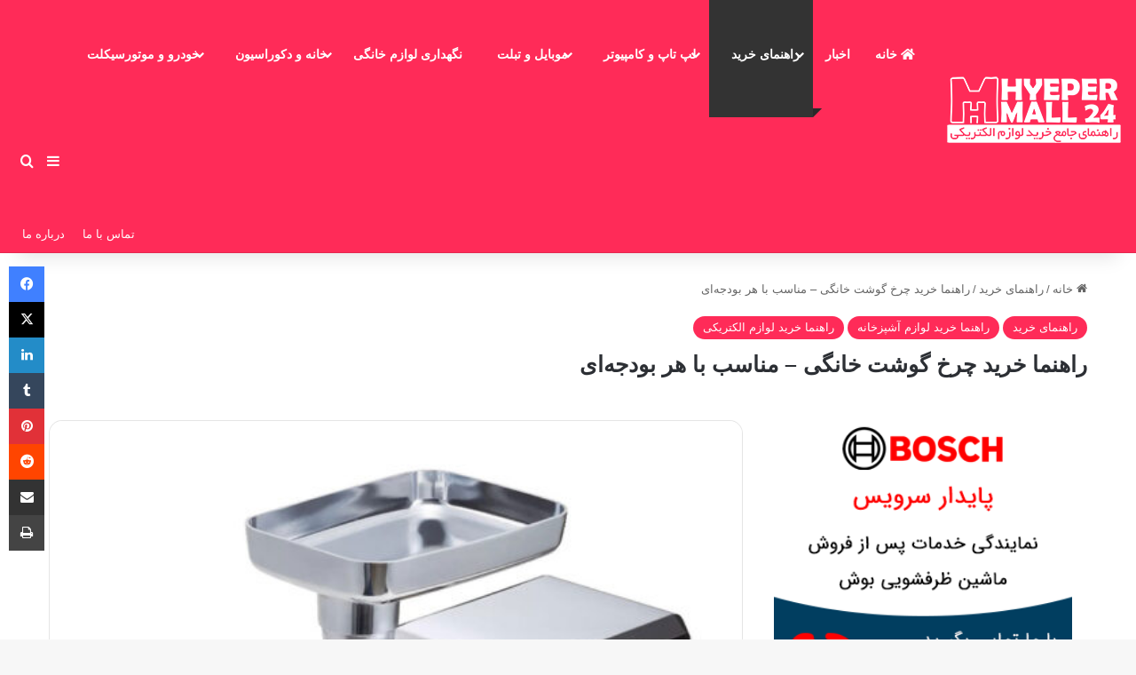

--- FILE ---
content_type: text/html; charset=UTF-8
request_url: https://hypermall24.ir/meat-grinder/
body_size: 34776
content:
<!DOCTYPE html>
<html dir="rtl" lang="fa-IR" class="" data-skin="light" prefix="og: https://ogp.me/ns#">
<head>
	<meta charset="UTF-8" />
	<link rel="profile" href="https://gmpg.org/xfn/11" />
	
<meta http-equiv='x-dns-prefetch-control' content='on'>
<link rel='dns-prefetch' href='//cdnjs.cloudflare.com' />
<link rel='dns-prefetch' href='//ajax.googleapis.com' />
<link rel='dns-prefetch' href='//fonts.googleapis.com' />
<link rel='dns-prefetch' href='//fonts.gstatic.com' />
<link rel='dns-prefetch' href='//s.gravatar.com' />
<link rel='dns-prefetch' href='//www.google-analytics.com' />

<!-- بهینه‌سازی موتور جستجو توسط Rank Math PRO - https://rankmath.com/ -->
<title>راهنما خرید چرخ گوشت خانگی - مناسب با هر بودجه‌ای - هایپرمال</title>
<meta name="description" content="قصد خرید چرخ گوشت دارید و نمی‌دانید باید از کجا شروع کنید؟ حق دارید. اگر اطلاعات کافی درباره خرید یک وسیله نداشته باشید، کارتان کمی سخت ..."/>
<meta name="robots" content="follow, index, max-snippet:-1, max-video-preview:-1, max-image-preview:large"/>
<link rel="canonical" href="https://hypermall24.ir/meat-grinder/" />
<meta property="og:locale" content="fa_IR" />
<meta property="og:type" content="article" />
<meta property="og:title" content="راهنما خرید چرخ گوشت خانگی - مناسب با هر بودجه‌ای - هایپرمال" />
<meta property="og:description" content="قصد خرید چرخ گوشت دارید و نمی‌دانید باید از کجا شروع کنید؟ حق دارید. اگر اطلاعات کافی درباره خرید یک وسیله نداشته باشید، کارتان کمی سخت ..." />
<meta property="og:url" content="https://hypermall24.ir/meat-grinder/" />
<meta property="og:site_name" content="هایپرمال" />
<meta property="article:section" content="راهنمای خرید" />
<meta property="og:updated_time" content="2022-11-20T01:54:28+04:30" />
<meta property="article:published_time" content="2022-11-19T21:24:25+00:00" />
<meta property="article:modified_time" content="2022-11-19T21:24:28+00:00" />
<meta name="twitter:card" content="summary_large_image" />
<meta name="twitter:title" content="راهنما خرید چرخ گوشت خانگی - مناسب با هر بودجه‌ای - هایپرمال" />
<meta name="twitter:description" content="قصد خرید چرخ گوشت دارید و نمی‌دانید باید از کجا شروع کنید؟ حق دارید. اگر اطلاعات کافی درباره خرید یک وسیله نداشته باشید، کارتان کمی سخت ..." />
<meta name="twitter:label1" content="نویسنده" />
<meta name="twitter:data1" content="kasoheyb" />
<meta name="twitter:label2" content="زمان خواندن" />
<meta name="twitter:data2" content="5 دقیقه" />
<script type="application/ld+json" class="rank-math-schema-pro">{"@context":"https://schema.org","@graph":[{"@type":["Person","Organization"],"@id":"https://hypermall24.ir/#person","name":"\u0647\u0627\u06cc\u067e\u0631\u0645\u0627\u0644"},{"@type":"WebSite","@id":"https://hypermall24.ir/#website","url":"https://hypermall24.ir","name":"\u0647\u0627\u06cc\u067e\u0631\u0645\u0627\u0644","publisher":{"@id":"https://hypermall24.ir/#person"},"inLanguage":"fa-IR"},{"@type":"ImageObject","@id":"https://hypermall24.ir/wp-content/uploads/2022/11/PANASONIC-3500-A-510x510-1.jpg","url":"https://hypermall24.ir/wp-content/uploads/2022/11/PANASONIC-3500-A-510x510-1.jpg","width":"200","height":"200","inLanguage":"fa-IR"},{"@type":"BreadcrumbList","@id":"https://hypermall24.ir/meat-grinder/#breadcrumb","itemListElement":[{"@type":"ListItem","position":"1","item":{"@id":"https://hypermall24.ir","name":"Home"}},{"@type":"ListItem","position":"2","item":{"@id":"https://hypermall24.ir/meat-grinder/","name":"\u0631\u0627\u0647\u0646\u0645\u0627 \u062e\u0631\u06cc\u062f \u0686\u0631\u062e \u06af\u0648\u0634\u062a \u062e\u0627\u0646\u06af\u06cc &#8211; \u0645\u0646\u0627\u0633\u0628 \u0628\u0627 \u0647\u0631 \u0628\u0648\u062f\u062c\u0647\u200c\u0627\u06cc"}}]},{"@type":"WebPage","@id":"https://hypermall24.ir/meat-grinder/#webpage","url":"https://hypermall24.ir/meat-grinder/","name":"\u0631\u0627\u0647\u0646\u0645\u0627 \u062e\u0631\u06cc\u062f \u0686\u0631\u062e \u06af\u0648\u0634\u062a \u062e\u0627\u0646\u06af\u06cc - \u0645\u0646\u0627\u0633\u0628 \u0628\u0627 \u0647\u0631 \u0628\u0648\u062f\u062c\u0647\u200c\u0627\u06cc - \u0647\u0627\u06cc\u067e\u0631\u0645\u0627\u0644","datePublished":"2022-11-20T01:54:25+04:30","dateModified":"2022-11-20T01:54:28+04:30","isPartOf":{"@id":"https://hypermall24.ir/#website"},"primaryImageOfPage":{"@id":"https://hypermall24.ir/wp-content/uploads/2022/11/PANASONIC-3500-A-510x510-1.jpg"},"inLanguage":"fa-IR","breadcrumb":{"@id":"https://hypermall24.ir/meat-grinder/#breadcrumb"}},{"@type":"Person","@id":"https://hypermall24.ir/meat-grinder/#author","name":"kasoheyb","image":{"@type":"ImageObject","@id":"https://secure.gravatar.com/avatar/56a5a68181b1c25a336f7185f4c13e01fab83c8f735c531878f37566f6238c4c?s=96&amp;d=mm&amp;r=g","url":"https://secure.gravatar.com/avatar/56a5a68181b1c25a336f7185f4c13e01fab83c8f735c531878f37566f6238c4c?s=96&amp;d=mm&amp;r=g","caption":"kasoheyb","inLanguage":"fa-IR"}},{"@type":"BlogPosting","headline":"\u0631\u0627\u0647\u0646\u0645\u0627 \u062e\u0631\u06cc\u062f \u0686\u0631\u062e \u06af\u0648\u0634\u062a \u062e\u0627\u0646\u06af\u06cc - \u0645\u0646\u0627\u0633\u0628 \u0628\u0627 \u0647\u0631 \u0628\u0648\u062f\u062c\u0647\u200c\u0627\u06cc - \u0647\u0627\u06cc\u067e\u0631\u0645\u0627\u0644","datePublished":"2022-11-20T01:54:25+04:30","dateModified":"2022-11-20T01:54:28+04:30","author":{"@id":"https://hypermall24.ir/meat-grinder/#author","name":"kasoheyb"},"publisher":{"@id":"https://hypermall24.ir/#person"},"description":"\u0642\u0635\u062f \u062e\u0631\u06cc\u062f \u0686\u0631\u062e \u06af\u0648\u0634\u062a \u062f\u0627\u0631\u06cc\u062f \u0648 \u0646\u0645\u06cc\u200c\u062f\u0627\u0646\u06cc\u062f \u0628\u0627\u06cc\u062f \u0627\u0632 \u06a9\u062c\u0627 \u0634\u0631\u0648\u0639 \u06a9\u0646\u06cc\u062f\u061f \u062d\u0642 \u062f\u0627\u0631\u06cc\u062f. \u0627\u06af\u0631 \u0627\u0637\u0644\u0627\u0639\u0627\u062a \u06a9\u0627\u0641\u06cc \u062f\u0631\u0628\u0627\u0631\u0647 \u062e\u0631\u06cc\u062f \u06cc\u06a9 \u0648\u0633\u06cc\u0644\u0647 \u0646\u062f\u0627\u0634\u062a\u0647 \u0628\u0627\u0634\u06cc\u062f\u060c \u06a9\u0627\u0631\u062a\u0627\u0646 \u06a9\u0645\u06cc \u0633\u062e\u062a ...","name":"\u0631\u0627\u0647\u0646\u0645\u0627 \u062e\u0631\u06cc\u062f \u0686\u0631\u062e \u06af\u0648\u0634\u062a \u062e\u0627\u0646\u06af\u06cc - \u0645\u0646\u0627\u0633\u0628 \u0628\u0627 \u0647\u0631 \u0628\u0648\u062f\u062c\u0647\u200c\u0627\u06cc - \u0647\u0627\u06cc\u067e\u0631\u0645\u0627\u0644","@id":"https://hypermall24.ir/meat-grinder/#richSnippet","isPartOf":{"@id":"https://hypermall24.ir/meat-grinder/#webpage"},"image":{"@id":"https://hypermall24.ir/wp-content/uploads/2022/11/PANASONIC-3500-A-510x510-1.jpg"},"inLanguage":"fa-IR","mainEntityOfPage":{"@id":"https://hypermall24.ir/meat-grinder/#webpage"}}]}</script>
<!-- /افزونه سئو ورپرس Rank Math -->

<link rel='dns-prefetch' href='//namasha.ir' />
<link rel='dns-prefetch' href='//tamasha.ir' />

<link rel="alternate" type="application/rss+xml" title="هایپرمال &raquo; خوراک" href="https://hypermall24.ir/feed/" />
<link rel="alternate" type="application/rss+xml" title="هایپرمال &raquo; خوراک دیدگاه‌ها" href="https://hypermall24.ir/comments/feed/" />
		<script type="text/javascript">
			try {
				if( 'undefined' != typeof localStorage ){
					var tieSkin = localStorage.getItem('tie-skin');
				}

				
				var html = document.getElementsByTagName('html')[0].classList,
						htmlSkin = 'light';

				if( html.contains('dark-skin') ){
					htmlSkin = 'dark';
				}

				if( tieSkin != null && tieSkin != htmlSkin ){
					html.add('tie-skin-inverted');
					var tieSkinInverted = true;
				}

				if( tieSkin == 'dark' ){
					html.add('dark-skin');
				}
				else if( tieSkin == 'light' ){
					html.remove( 'dark-skin' );
				}
				
			} catch(e) { console.log( e ) }

		</script>
		<link rel="alternate" type="application/rss+xml" title="هایپرمال &raquo; راهنما خرید چرخ گوشت خانگی &#8211; مناسب با هر بودجه‌ای خوراک دیدگاه‌ها" href="https://hypermall24.ir/meat-grinder/feed/" />

		<style type="text/css">
			:root{				
			--tie-preset-gradient-1: linear-gradient(135deg, rgba(6, 147, 227, 1) 0%, rgb(155, 81, 224) 100%);
			--tie-preset-gradient-2: linear-gradient(135deg, rgb(122, 220, 180) 0%, rgb(0, 208, 130) 100%);
			--tie-preset-gradient-3: linear-gradient(135deg, rgba(252, 185, 0, 1) 0%, rgba(255, 105, 0, 1) 100%);
			--tie-preset-gradient-4: linear-gradient(135deg, rgba(255, 105, 0, 1) 0%, rgb(207, 46, 46) 100%);
			--tie-preset-gradient-5: linear-gradient(135deg, rgb(238, 238, 238) 0%, rgb(169, 184, 195) 100%);
			--tie-preset-gradient-6: linear-gradient(135deg, rgb(74, 234, 220) 0%, rgb(151, 120, 209) 20%, rgb(207, 42, 186) 40%, rgb(238, 44, 130) 60%, rgb(251, 105, 98) 80%, rgb(254, 248, 76) 100%);
			--tie-preset-gradient-7: linear-gradient(135deg, rgb(255, 206, 236) 0%, rgb(152, 150, 240) 100%);
			--tie-preset-gradient-8: linear-gradient(135deg, rgb(254, 205, 165) 0%, rgb(254, 45, 45) 50%, rgb(107, 0, 62) 100%);
			--tie-preset-gradient-9: linear-gradient(135deg, rgb(255, 203, 112) 0%, rgb(199, 81, 192) 50%, rgb(65, 88, 208) 100%);
			--tie-preset-gradient-10: linear-gradient(135deg, rgb(255, 245, 203) 0%, rgb(182, 227, 212) 50%, rgb(51, 167, 181) 100%);
			--tie-preset-gradient-11: linear-gradient(135deg, rgb(202, 248, 128) 0%, rgb(113, 206, 126) 100%);
			--tie-preset-gradient-12: linear-gradient(135deg, rgb(2, 3, 129) 0%, rgb(40, 116, 252) 100%);
			--tie-preset-gradient-13: linear-gradient(135deg, #4D34FA, #ad34fa);
			--tie-preset-gradient-14: linear-gradient(135deg, #0057FF, #31B5FF);
			--tie-preset-gradient-15: linear-gradient(135deg, #FF007A, #FF81BD);
			--tie-preset-gradient-16: linear-gradient(135deg, #14111E, #4B4462);
			--tie-preset-gradient-17: linear-gradient(135deg, #F32758, #FFC581);

			
					--main-nav-background: #FFFFFF;
					--main-nav-secondry-background: rgba(0,0,0,0.03);
					--main-nav-primary-color: #0088ff;
					--main-nav-contrast-primary-color: #FFFFFF;
					--main-nav-text-color: #2c2f34;
					--main-nav-secondry-text-color: rgba(0,0,0,0.5);
					--main-nav-main-border-color: rgba(0,0,0,0.1);
					--main-nav-secondry-border-color: rgba(0,0,0,0.08);
				--tie-buttons-radius: 100px;
			}
		</style>
	<link rel="alternate" title="oEmbed (JSON)" type="application/json+oembed" href="https://hypermall24.ir/wp-json/oembed/1.0/embed?url=https%3A%2F%2Fhypermall24.ir%2Fmeat-grinder%2F" />
<link rel="alternate" title="oEmbed (XML)" type="text/xml+oembed" href="https://hypermall24.ir/wp-json/oembed/1.0/embed?url=https%3A%2F%2Fhypermall24.ir%2Fmeat-grinder%2F&#038;format=xml" />
<meta name="viewport" content="width=device-width, initial-scale=1.0" /><style id='wp-img-auto-sizes-contain-inline-css' type='text/css'>
img:is([sizes=auto i],[sizes^="auto," i]){contain-intrinsic-size:3000px 1500px}
/*# sourceURL=wp-img-auto-sizes-contain-inline-css */
</style>
<style id='wp-emoji-styles-inline-css' type='text/css'>

	img.wp-smiley, img.emoji {
		display: inline !important;
		border: none !important;
		box-shadow: none !important;
		height: 1em !important;
		width: 1em !important;
		margin: 0 0.07em !important;
		vertical-align: -0.1em !important;
		background: none !important;
		padding: 0 !important;
	}
/*# sourceURL=wp-emoji-styles-inline-css */
</style>
<style id='wp-block-library-inline-css' type='text/css'>
:root{--wp-block-synced-color:#7a00df;--wp-block-synced-color--rgb:122,0,223;--wp-bound-block-color:var(--wp-block-synced-color);--wp-editor-canvas-background:#ddd;--wp-admin-theme-color:#007cba;--wp-admin-theme-color--rgb:0,124,186;--wp-admin-theme-color-darker-10:#006ba1;--wp-admin-theme-color-darker-10--rgb:0,107,160.5;--wp-admin-theme-color-darker-20:#005a87;--wp-admin-theme-color-darker-20--rgb:0,90,135;--wp-admin-border-width-focus:2px}@media (min-resolution:192dpi){:root{--wp-admin-border-width-focus:1.5px}}.wp-element-button{cursor:pointer}:root .has-very-light-gray-background-color{background-color:#eee}:root .has-very-dark-gray-background-color{background-color:#313131}:root .has-very-light-gray-color{color:#eee}:root .has-very-dark-gray-color{color:#313131}:root .has-vivid-green-cyan-to-vivid-cyan-blue-gradient-background{background:linear-gradient(135deg,#00d084,#0693e3)}:root .has-purple-crush-gradient-background{background:linear-gradient(135deg,#34e2e4,#4721fb 50%,#ab1dfe)}:root .has-hazy-dawn-gradient-background{background:linear-gradient(135deg,#faaca8,#dad0ec)}:root .has-subdued-olive-gradient-background{background:linear-gradient(135deg,#fafae1,#67a671)}:root .has-atomic-cream-gradient-background{background:linear-gradient(135deg,#fdd79a,#004a59)}:root .has-nightshade-gradient-background{background:linear-gradient(135deg,#330968,#31cdcf)}:root .has-midnight-gradient-background{background:linear-gradient(135deg,#020381,#2874fc)}:root{--wp--preset--font-size--normal:16px;--wp--preset--font-size--huge:42px}.has-regular-font-size{font-size:1em}.has-larger-font-size{font-size:2.625em}.has-normal-font-size{font-size:var(--wp--preset--font-size--normal)}.has-huge-font-size{font-size:var(--wp--preset--font-size--huge)}.has-text-align-center{text-align:center}.has-text-align-left{text-align:left}.has-text-align-right{text-align:right}.has-fit-text{white-space:nowrap!important}#end-resizable-editor-section{display:none}.aligncenter{clear:both}.items-justified-left{justify-content:flex-start}.items-justified-center{justify-content:center}.items-justified-right{justify-content:flex-end}.items-justified-space-between{justify-content:space-between}.screen-reader-text{border:0;clip-path:inset(50%);height:1px;margin:-1px;overflow:hidden;padding:0;position:absolute;width:1px;word-wrap:normal!important}.screen-reader-text:focus{background-color:#ddd;clip-path:none;color:#444;display:block;font-size:1em;height:auto;left:5px;line-height:normal;padding:15px 23px 14px;text-decoration:none;top:5px;width:auto;z-index:100000}html :where(.has-border-color){border-style:solid}html :where([style*=border-top-color]){border-top-style:solid}html :where([style*=border-right-color]){border-right-style:solid}html :where([style*=border-bottom-color]){border-bottom-style:solid}html :where([style*=border-left-color]){border-left-style:solid}html :where([style*=border-width]){border-style:solid}html :where([style*=border-top-width]){border-top-style:solid}html :where([style*=border-right-width]){border-right-style:solid}html :where([style*=border-bottom-width]){border-bottom-style:solid}html :where([style*=border-left-width]){border-left-style:solid}html :where(img[class*=wp-image-]){height:auto;max-width:100%}:where(figure){margin:0 0 1em}html :where(.is-position-sticky){--wp-admin--admin-bar--position-offset:var(--wp-admin--admin-bar--height,0px)}@media screen and (max-width:600px){html :where(.is-position-sticky){--wp-admin--admin-bar--position-offset:0px}}

/*# sourceURL=wp-block-library-inline-css */
</style><style id='wp-block-heading-inline-css' type='text/css'>
h1:where(.wp-block-heading).has-background,h2:where(.wp-block-heading).has-background,h3:where(.wp-block-heading).has-background,h4:where(.wp-block-heading).has-background,h5:where(.wp-block-heading).has-background,h6:where(.wp-block-heading).has-background{padding:1.25em 2.375em}h1.has-text-align-left[style*=writing-mode]:where([style*=vertical-lr]),h1.has-text-align-right[style*=writing-mode]:where([style*=vertical-rl]),h2.has-text-align-left[style*=writing-mode]:where([style*=vertical-lr]),h2.has-text-align-right[style*=writing-mode]:where([style*=vertical-rl]),h3.has-text-align-left[style*=writing-mode]:where([style*=vertical-lr]),h3.has-text-align-right[style*=writing-mode]:where([style*=vertical-rl]),h4.has-text-align-left[style*=writing-mode]:where([style*=vertical-lr]),h4.has-text-align-right[style*=writing-mode]:where([style*=vertical-rl]),h5.has-text-align-left[style*=writing-mode]:where([style*=vertical-lr]),h5.has-text-align-right[style*=writing-mode]:where([style*=vertical-rl]),h6.has-text-align-left[style*=writing-mode]:where([style*=vertical-lr]),h6.has-text-align-right[style*=writing-mode]:where([style*=vertical-rl]){rotate:180deg}
/*# sourceURL=https://hypermall24.ir/wp-includes/blocks/heading/style.min.css */
</style>
<style id='wp-block-list-inline-css' type='text/css'>
ol,ul{box-sizing:border-box}:root :where(.wp-block-list.has-background){padding:1.25em 2.375em}
/*# sourceURL=https://hypermall24.ir/wp-includes/blocks/list/style.min.css */
</style>
<style id='wp-block-media-text-inline-css' type='text/css'>
.wp-block-media-text{box-sizing:border-box;direction:ltr;display:grid;grid-template-columns:50% 1fr;grid-template-rows:auto}.wp-block-media-text.has-media-on-the-right{grid-template-columns:1fr 50%}.wp-block-media-text.is-vertically-aligned-top>.wp-block-media-text__content,.wp-block-media-text.is-vertically-aligned-top>.wp-block-media-text__media{align-self:start}.wp-block-media-text.is-vertically-aligned-center>.wp-block-media-text__content,.wp-block-media-text.is-vertically-aligned-center>.wp-block-media-text__media,.wp-block-media-text>.wp-block-media-text__content,.wp-block-media-text>.wp-block-media-text__media{align-self:center}.wp-block-media-text.is-vertically-aligned-bottom>.wp-block-media-text__content,.wp-block-media-text.is-vertically-aligned-bottom>.wp-block-media-text__media{align-self:end}.wp-block-media-text>.wp-block-media-text__media{grid-column:1;grid-row:1;margin:0}.wp-block-media-text>.wp-block-media-text__content{direction:rtl;grid-column:2;grid-row:1;padding:0 8%;word-break:break-word}.wp-block-media-text.has-media-on-the-right>.wp-block-media-text__media{grid-column:2;grid-row:1}.wp-block-media-text.has-media-on-the-right>.wp-block-media-text__content{grid-column:1;grid-row:1}.wp-block-media-text__media a{display:block}.wp-block-media-text__media img,.wp-block-media-text__media video{height:auto;max-width:unset;vertical-align:middle;width:100%}.wp-block-media-text.is-image-fill>.wp-block-media-text__media{background-size:cover;height:100%;min-height:250px}.wp-block-media-text.is-image-fill>.wp-block-media-text__media>a{display:block;height:100%}.wp-block-media-text.is-image-fill>.wp-block-media-text__media img{height:1px;margin:-1px;overflow:hidden;padding:0;position:absolute;width:1px;clip:rect(0,0,0,0);border:0}.wp-block-media-text.is-image-fill-element>.wp-block-media-text__media{height:100%;min-height:250px}.wp-block-media-text.is-image-fill-element>.wp-block-media-text__media>a{display:block;height:100%}.wp-block-media-text.is-image-fill-element>.wp-block-media-text__media img{height:100%;object-fit:cover;width:100%}@media (max-width:600px){.wp-block-media-text.is-stacked-on-mobile{grid-template-columns:100%!important}.wp-block-media-text.is-stacked-on-mobile>.wp-block-media-text__media{grid-column:1;grid-row:1}.wp-block-media-text.is-stacked-on-mobile>.wp-block-media-text__content{grid-column:1;grid-row:2}}
/*# sourceURL=https://hypermall24.ir/wp-includes/blocks/media-text/style.min.css */
</style>
<style id='wp-block-paragraph-inline-css' type='text/css'>
.is-small-text{font-size:.875em}.is-regular-text{font-size:1em}.is-large-text{font-size:2.25em}.is-larger-text{font-size:3em}.has-drop-cap:not(:focus):first-letter{float:right;font-size:8.4em;font-style:normal;font-weight:100;line-height:.68;margin:.05em 0 0 .1em;text-transform:uppercase}body.rtl .has-drop-cap:not(:focus):first-letter{float:none;margin-right:.1em}p.has-drop-cap.has-background{overflow:hidden}:root :where(p.has-background){padding:1.25em 2.375em}:where(p.has-text-color:not(.has-link-color)) a{color:inherit}p.has-text-align-left[style*="writing-mode:vertical-lr"],p.has-text-align-right[style*="writing-mode:vertical-rl"]{rotate:180deg}
/*# sourceURL=https://hypermall24.ir/wp-includes/blocks/paragraph/style.min.css */
</style>
<style id='global-styles-inline-css' type='text/css'>
:root{--wp--preset--aspect-ratio--square: 1;--wp--preset--aspect-ratio--4-3: 4/3;--wp--preset--aspect-ratio--3-4: 3/4;--wp--preset--aspect-ratio--3-2: 3/2;--wp--preset--aspect-ratio--2-3: 2/3;--wp--preset--aspect-ratio--16-9: 16/9;--wp--preset--aspect-ratio--9-16: 9/16;--wp--preset--color--black: #000000;--wp--preset--color--cyan-bluish-gray: #abb8c3;--wp--preset--color--white: #ffffff;--wp--preset--color--pale-pink: #f78da7;--wp--preset--color--vivid-red: #cf2e2e;--wp--preset--color--luminous-vivid-orange: #ff6900;--wp--preset--color--luminous-vivid-amber: #fcb900;--wp--preset--color--light-green-cyan: #7bdcb5;--wp--preset--color--vivid-green-cyan: #00d084;--wp--preset--color--pale-cyan-blue: #8ed1fc;--wp--preset--color--vivid-cyan-blue: #0693e3;--wp--preset--color--vivid-purple: #9b51e0;--wp--preset--gradient--vivid-cyan-blue-to-vivid-purple: linear-gradient(135deg,rgb(6,147,227) 0%,rgb(155,81,224) 100%);--wp--preset--gradient--light-green-cyan-to-vivid-green-cyan: linear-gradient(135deg,rgb(122,220,180) 0%,rgb(0,208,130) 100%);--wp--preset--gradient--luminous-vivid-amber-to-luminous-vivid-orange: linear-gradient(135deg,rgb(252,185,0) 0%,rgb(255,105,0) 100%);--wp--preset--gradient--luminous-vivid-orange-to-vivid-red: linear-gradient(135deg,rgb(255,105,0) 0%,rgb(207,46,46) 100%);--wp--preset--gradient--very-light-gray-to-cyan-bluish-gray: linear-gradient(135deg,rgb(238,238,238) 0%,rgb(169,184,195) 100%);--wp--preset--gradient--cool-to-warm-spectrum: linear-gradient(135deg,rgb(74,234,220) 0%,rgb(151,120,209) 20%,rgb(207,42,186) 40%,rgb(238,44,130) 60%,rgb(251,105,98) 80%,rgb(254,248,76) 100%);--wp--preset--gradient--blush-light-purple: linear-gradient(135deg,rgb(255,206,236) 0%,rgb(152,150,240) 100%);--wp--preset--gradient--blush-bordeaux: linear-gradient(135deg,rgb(254,205,165) 0%,rgb(254,45,45) 50%,rgb(107,0,62) 100%);--wp--preset--gradient--luminous-dusk: linear-gradient(135deg,rgb(255,203,112) 0%,rgb(199,81,192) 50%,rgb(65,88,208) 100%);--wp--preset--gradient--pale-ocean: linear-gradient(135deg,rgb(255,245,203) 0%,rgb(182,227,212) 50%,rgb(51,167,181) 100%);--wp--preset--gradient--electric-grass: linear-gradient(135deg,rgb(202,248,128) 0%,rgb(113,206,126) 100%);--wp--preset--gradient--midnight: linear-gradient(135deg,rgb(2,3,129) 0%,rgb(40,116,252) 100%);--wp--preset--font-size--small: 13px;--wp--preset--font-size--medium: 20px;--wp--preset--font-size--large: 36px;--wp--preset--font-size--x-large: 42px;--wp--preset--spacing--20: 0.44rem;--wp--preset--spacing--30: 0.67rem;--wp--preset--spacing--40: 1rem;--wp--preset--spacing--50: 1.5rem;--wp--preset--spacing--60: 2.25rem;--wp--preset--spacing--70: 3.38rem;--wp--preset--spacing--80: 5.06rem;--wp--preset--shadow--natural: 6px 6px 9px rgba(0, 0, 0, 0.2);--wp--preset--shadow--deep: 12px 12px 50px rgba(0, 0, 0, 0.4);--wp--preset--shadow--sharp: 6px 6px 0px rgba(0, 0, 0, 0.2);--wp--preset--shadow--outlined: 6px 6px 0px -3px rgb(255, 255, 255), 6px 6px rgb(0, 0, 0);--wp--preset--shadow--crisp: 6px 6px 0px rgb(0, 0, 0);}:where(.is-layout-flex){gap: 0.5em;}:where(.is-layout-grid){gap: 0.5em;}body .is-layout-flex{display: flex;}.is-layout-flex{flex-wrap: wrap;align-items: center;}.is-layout-flex > :is(*, div){margin: 0;}body .is-layout-grid{display: grid;}.is-layout-grid > :is(*, div){margin: 0;}:where(.wp-block-columns.is-layout-flex){gap: 2em;}:where(.wp-block-columns.is-layout-grid){gap: 2em;}:where(.wp-block-post-template.is-layout-flex){gap: 1.25em;}:where(.wp-block-post-template.is-layout-grid){gap: 1.25em;}.has-black-color{color: var(--wp--preset--color--black) !important;}.has-cyan-bluish-gray-color{color: var(--wp--preset--color--cyan-bluish-gray) !important;}.has-white-color{color: var(--wp--preset--color--white) !important;}.has-pale-pink-color{color: var(--wp--preset--color--pale-pink) !important;}.has-vivid-red-color{color: var(--wp--preset--color--vivid-red) !important;}.has-luminous-vivid-orange-color{color: var(--wp--preset--color--luminous-vivid-orange) !important;}.has-luminous-vivid-amber-color{color: var(--wp--preset--color--luminous-vivid-amber) !important;}.has-light-green-cyan-color{color: var(--wp--preset--color--light-green-cyan) !important;}.has-vivid-green-cyan-color{color: var(--wp--preset--color--vivid-green-cyan) !important;}.has-pale-cyan-blue-color{color: var(--wp--preset--color--pale-cyan-blue) !important;}.has-vivid-cyan-blue-color{color: var(--wp--preset--color--vivid-cyan-blue) !important;}.has-vivid-purple-color{color: var(--wp--preset--color--vivid-purple) !important;}.has-black-background-color{background-color: var(--wp--preset--color--black) !important;}.has-cyan-bluish-gray-background-color{background-color: var(--wp--preset--color--cyan-bluish-gray) !important;}.has-white-background-color{background-color: var(--wp--preset--color--white) !important;}.has-pale-pink-background-color{background-color: var(--wp--preset--color--pale-pink) !important;}.has-vivid-red-background-color{background-color: var(--wp--preset--color--vivid-red) !important;}.has-luminous-vivid-orange-background-color{background-color: var(--wp--preset--color--luminous-vivid-orange) !important;}.has-luminous-vivid-amber-background-color{background-color: var(--wp--preset--color--luminous-vivid-amber) !important;}.has-light-green-cyan-background-color{background-color: var(--wp--preset--color--light-green-cyan) !important;}.has-vivid-green-cyan-background-color{background-color: var(--wp--preset--color--vivid-green-cyan) !important;}.has-pale-cyan-blue-background-color{background-color: var(--wp--preset--color--pale-cyan-blue) !important;}.has-vivid-cyan-blue-background-color{background-color: var(--wp--preset--color--vivid-cyan-blue) !important;}.has-vivid-purple-background-color{background-color: var(--wp--preset--color--vivid-purple) !important;}.has-black-border-color{border-color: var(--wp--preset--color--black) !important;}.has-cyan-bluish-gray-border-color{border-color: var(--wp--preset--color--cyan-bluish-gray) !important;}.has-white-border-color{border-color: var(--wp--preset--color--white) !important;}.has-pale-pink-border-color{border-color: var(--wp--preset--color--pale-pink) !important;}.has-vivid-red-border-color{border-color: var(--wp--preset--color--vivid-red) !important;}.has-luminous-vivid-orange-border-color{border-color: var(--wp--preset--color--luminous-vivid-orange) !important;}.has-luminous-vivid-amber-border-color{border-color: var(--wp--preset--color--luminous-vivid-amber) !important;}.has-light-green-cyan-border-color{border-color: var(--wp--preset--color--light-green-cyan) !important;}.has-vivid-green-cyan-border-color{border-color: var(--wp--preset--color--vivid-green-cyan) !important;}.has-pale-cyan-blue-border-color{border-color: var(--wp--preset--color--pale-cyan-blue) !important;}.has-vivid-cyan-blue-border-color{border-color: var(--wp--preset--color--vivid-cyan-blue) !important;}.has-vivid-purple-border-color{border-color: var(--wp--preset--color--vivid-purple) !important;}.has-vivid-cyan-blue-to-vivid-purple-gradient-background{background: var(--wp--preset--gradient--vivid-cyan-blue-to-vivid-purple) !important;}.has-light-green-cyan-to-vivid-green-cyan-gradient-background{background: var(--wp--preset--gradient--light-green-cyan-to-vivid-green-cyan) !important;}.has-luminous-vivid-amber-to-luminous-vivid-orange-gradient-background{background: var(--wp--preset--gradient--luminous-vivid-amber-to-luminous-vivid-orange) !important;}.has-luminous-vivid-orange-to-vivid-red-gradient-background{background: var(--wp--preset--gradient--luminous-vivid-orange-to-vivid-red) !important;}.has-very-light-gray-to-cyan-bluish-gray-gradient-background{background: var(--wp--preset--gradient--very-light-gray-to-cyan-bluish-gray) !important;}.has-cool-to-warm-spectrum-gradient-background{background: var(--wp--preset--gradient--cool-to-warm-spectrum) !important;}.has-blush-light-purple-gradient-background{background: var(--wp--preset--gradient--blush-light-purple) !important;}.has-blush-bordeaux-gradient-background{background: var(--wp--preset--gradient--blush-bordeaux) !important;}.has-luminous-dusk-gradient-background{background: var(--wp--preset--gradient--luminous-dusk) !important;}.has-pale-ocean-gradient-background{background: var(--wp--preset--gradient--pale-ocean) !important;}.has-electric-grass-gradient-background{background: var(--wp--preset--gradient--electric-grass) !important;}.has-midnight-gradient-background{background: var(--wp--preset--gradient--midnight) !important;}.has-small-font-size{font-size: var(--wp--preset--font-size--small) !important;}.has-medium-font-size{font-size: var(--wp--preset--font-size--medium) !important;}.has-large-font-size{font-size: var(--wp--preset--font-size--large) !important;}.has-x-large-font-size{font-size: var(--wp--preset--font-size--x-large) !important;}
/*# sourceURL=global-styles-inline-css */
</style>

<style id='classic-theme-styles-inline-css' type='text/css'>
/*! This file is auto-generated */
.wp-block-button__link{color:#fff;background-color:#32373c;border-radius:9999px;box-shadow:none;text-decoration:none;padding:calc(.667em + 2px) calc(1.333em + 2px);font-size:1.125em}.wp-block-file__button{background:#32373c;color:#fff;text-decoration:none}
/*# sourceURL=/wp-includes/css/classic-themes.min.css */
</style>
<link data-minify="1" rel='stylesheet' id='editorskit-frontend-css' href='https://hypermall24.ir/wp-content/cache/min/1/wp-content/plugins/block-options/build/style.build.css?ver=1755768612' type='text/css' media='all' />
<link rel='stylesheet' id='tie-css-base-css' href='https://hypermall24.ir/wp-content/themes/jannah/assets/css/base.min.css?ver=7.3.1' type='text/css' media='all' />
<link rel='stylesheet' id='tie-css-styles-css' href='https://hypermall24.ir/wp-content/themes/jannah/assets/css/style.min.css?ver=7.3.1' type='text/css' media='all' />
<link rel='stylesheet' id='tie-css-widgets-css' href='https://hypermall24.ir/wp-content/themes/jannah/assets/css/widgets.min.css?ver=7.3.1' type='text/css' media='all' />
<link data-minify="1" rel='stylesheet' id='tie-css-helpers-css' href='https://hypermall24.ir/wp-content/cache/min/1/wp-content/themes/jannah/assets/css/helpers.min.css?ver=1755768612' type='text/css' media='all' />
<link data-minify="1" rel='stylesheet' id='tie-fontawesome5-css' href='https://hypermall24.ir/wp-content/cache/min/1/wp-content/themes/jannah/assets/css/fontawesome.css?ver=1755768612' type='text/css' media='all' />
<link rel='stylesheet' id='tie-css-shortcodes-css' href='https://hypermall24.ir/wp-content/themes/jannah/assets/css/plugins/shortcodes.min.css?ver=7.3.1' type='text/css' media='all' />
<link rel='stylesheet' id='tie-css-single-css' href='https://hypermall24.ir/wp-content/themes/jannah/assets/css/single.min.css?ver=7.3.1' type='text/css' media='all' />
<link rel='stylesheet' id='tie-css-print-css' href='https://hypermall24.ir/wp-content/themes/jannah/assets/css/print.css?ver=7.3.1' type='text/css' media='print' />
<style id='tie-css-print-inline-css' type='text/css'>
.background-overlay {background-attachment: fixed;background-image: url(https://hypermall24.ir/wp-content/themes/jannah/assets/images/bg-dots.png);background-color: rgba(0,0,0,0.5);}:root:root{--brand-color: #ff2b58;--dark-brand-color: #cd0026;--bright-color: #FFFFFF;--base-color: #2c2f34;}#reading-position-indicator{box-shadow: 0 0 10px rgba( 255,43,88,0.7);}:root:root{--brand-color: #ff2b58;--dark-brand-color: #cd0026;--bright-color: #FFFFFF;--base-color: #2c2f34;}#reading-position-indicator{box-shadow: 0 0 10px rgba( 255,43,88,0.7);}.main-slider .slide-bg,.main-slider .slide{background-position: center center;}#content a:hover{text-decoration: underline !important;}#tie-container a.post-title:hover,#tie-container .post-title a:hover,#tie-container .thumb-overlay .thumb-title a:hover{background-size: 100% 2px;text-decoration: none !important;}a.post-title,.post-title a{background-image: linear-gradient(to bottom,#000 0%,#000 98%);background-size: 0 1px;background-repeat: no-repeat;background-position: left 100%;color: #000;}.dark-skin a.post-title,.dark-skin .post-title a{color: #fff;background-image: linear-gradient(to bottom,#fff 0%,#fff 98%);}#header-notification-bar{background: var( --tie-preset-gradient-13 );}#top-nav,#top-nav .sub-menu,#top-nav .comp-sub-menu,#top-nav .ticker-content,#top-nav .ticker-swipe,.top-nav-boxed #top-nav .topbar-wrapper,.top-nav-dark .top-menu ul,#autocomplete-suggestions.search-in-top-nav{background-color : #ff2b58;}#top-nav *,#autocomplete-suggestions.search-in-top-nav{border-color: rgba( #FFFFFF,0.08);}#top-nav .icon-basecloud-bg:after{color: #ff2b58;}#top-nav a:not(:hover),#top-nav input,#top-nav #search-submit,#top-nav .fa-spinner,#top-nav .dropdown-social-icons li a span,#top-nav .components > li .social-link:not(:hover) span,#autocomplete-suggestions.search-in-top-nav a{color: #ffffff;}#top-nav input::-moz-placeholder{color: #ffffff;}#top-nav input:-moz-placeholder{color: #ffffff;}#top-nav input:-ms-input-placeholder{color: #ffffff;}#top-nav input::-webkit-input-placeholder{color: #ffffff;}#top-nav,.search-in-top-nav{--tie-buttons-color: #ff2b58;--tie-buttons-border-color: #ff2b58;--tie-buttons-text: #FFFFFF;--tie-buttons-hover-color: #e10d3a;}#top-nav a:hover,#top-nav .menu li:hover > a,#top-nav .menu > .tie-current-menu > a,#top-nav .components > li:hover > a,#top-nav .components #search-submit:hover,#autocomplete-suggestions.search-in-top-nav .post-title a:hover{color: #ff2b58;}#top-nav,#top-nav .comp-sub-menu,#top-nav .tie-weather-widget{color: #aaaaaa;}#autocomplete-suggestions.search-in-top-nav .post-meta,#autocomplete-suggestions.search-in-top-nav .post-meta a:not(:hover){color: rgba( 170,170,170,0.7 );}#top-nav .weather-icon .icon-cloud,#top-nav .weather-icon .icon-basecloud-bg,#top-nav .weather-icon .icon-cloud-behind{color: #aaaaaa !important;}#main-nav,#main-nav .menu-sub-content,#main-nav .comp-sub-menu,#main-nav ul.cats-vertical li a.is-active,#main-nav ul.cats-vertical li a:hover,#autocomplete-suggestions.search-in-main-nav{background-color: #ff2b58;}#main-nav{border-width: 0;}#theme-header #main-nav:not(.fixed-nav){bottom: 0;}#main-nav .icon-basecloud-bg:after{color: #ff2b58;}#autocomplete-suggestions.search-in-main-nav{border-color: rgba(255,255,255,0.07);}.main-nav-boxed #main-nav .main-menu-wrapper{border-width: 0;}#main-nav a:not(:hover),#main-nav a.social-link:not(:hover) span,#main-nav .dropdown-social-icons li a span,#autocomplete-suggestions.search-in-main-nav a{color: #ffffff;}.main-nav,.search-in-main-nav{--main-nav-primary-color: #333333;--tie-buttons-color: #333333;--tie-buttons-border-color: #333333;--tie-buttons-text: #FFFFFF;--tie-buttons-hover-color: #151515;}#main-nav .mega-links-head:after,#main-nav .cats-horizontal a.is-active,#main-nav .cats-horizontal a:hover,#main-nav .spinner > div{background-color: #333333;}#main-nav .menu ul li:hover > a,#main-nav .menu ul li.current-menu-item:not(.mega-link-column) > a,#main-nav .components a:hover,#main-nav .components > li:hover > a,#main-nav #search-submit:hover,#main-nav .cats-vertical a.is-active,#main-nav .cats-vertical a:hover,#main-nav .mega-menu .post-meta a:hover,#main-nav .mega-menu .post-box-title a:hover,#autocomplete-suggestions.search-in-main-nav a:hover,#main-nav .spinner-circle:after{color: #333333;}#main-nav .menu > li.tie-current-menu > a,#main-nav .menu > li:hover > a,.theme-header #main-nav .mega-menu .cats-horizontal a.is-active,.theme-header #main-nav .mega-menu .cats-horizontal a:hover{color: #FFFFFF;}#main-nav .menu > li.tie-current-menu > a:before,#main-nav .menu > li:hover > a:before{border-top-color: #FFFFFF;}#main-nav,#main-nav input,#main-nav #search-submit,#main-nav .fa-spinner,#main-nav .comp-sub-menu,#main-nav .tie-weather-widget{color: #e8e8e8;}#main-nav input::-moz-placeholder{color: #e8e8e8;}#main-nav input:-moz-placeholder{color: #e8e8e8;}#main-nav input:-ms-input-placeholder{color: #e8e8e8;}#main-nav input::-webkit-input-placeholder{color: #e8e8e8;}#main-nav .mega-menu .post-meta,#main-nav .mega-menu .post-meta a,#autocomplete-suggestions.search-in-main-nav .post-meta{color: rgba(232,232,232,0.6);}#main-nav .weather-icon .icon-cloud,#main-nav .weather-icon .icon-basecloud-bg,#main-nav .weather-icon .icon-cloud-behind{color: #e8e8e8 !important;}@media (min-width: 1200px){.container{width: auto;}}.boxed-layout #tie-wrapper,.boxed-layout .fixed-nav{max-width: 1430px;}@media (min-width: 1400px){.container,.wide-next-prev-slider-wrapper .slider-main-container{max-width: 1400px;}}.meta-views.meta-item .tie-icon-fire:before{content: "\f06e" !important;}@media (max-width: 1250px){.share-buttons-sticky{display: none;}}body .mag-box .breaking,body .social-icons-widget .social-icons-item .social-link,body .widget_product_tag_cloud a,body .widget_tag_cloud a,body .post-tags a,body .widget_layered_nav_filters a,body .post-bottom-meta-title,body .post-bottom-meta a,body .post-cat,body .show-more-button,body #instagram-link.is-expanded .follow-button,body .cat-counter a + span,body .mag-box-options .slider-arrow-nav a,body .main-menu .cats-horizontal li a,body #instagram-link.is-compact,body .pages-numbers a,body .pages-nav-item,body .bp-pagination-links .page-numbers,body .fullwidth-area .widget_tag_cloud .tagcloud a,body ul.breaking-news-nav li.jnt-prev,body ul.breaking-news-nav li.jnt-next,body #tie-popup-search-mobile table.gsc-search-box{border-radius: 35px;}body .mag-box ul.breaking-news-nav li{border: 0 !important;}body #instagram-link.is-compact{padding-right: 40px;padding-left: 40px;}body .post-bottom-meta-title,body .post-bottom-meta a,body .more-link{padding-right: 15px;padding-left: 15px;}body #masonry-grid .container-wrapper .post-thumb img{border-radius: 0px;}body .video-thumbnail,body .review-item,body .review-summary,body .user-rate-wrap,body textarea,body input,body select{border-radius: 5px;}body .post-content-slideshow,body #tie-read-next,body .prev-next-post-nav .post-thumb,body .post-thumb img,body .container-wrapper,body .tie-popup-container .container-wrapper,body .widget,body .grid-slider-wrapper .grid-item,body .slider-vertical-navigation .slide,body .boxed-slider:not(.grid-slider-wrapper) .slide,body .buddypress-wrap .activity-list .load-more a,body .buddypress-wrap .activity-list .load-newest a,body .woocommerce .products .product .product-img img,body .woocommerce .products .product .product-img,body .woocommerce .woocommerce-tabs,body .woocommerce div.product .related.products,body .woocommerce div.product .up-sells.products,body .woocommerce .cart_totals,.woocommerce .cross-sells,body .big-thumb-left-box-inner,body .miscellaneous-box .posts-items li:first-child,body .single-big-img,body .masonry-with-spaces .container-wrapper .slide,body .news-gallery-items li .post-thumb,body .scroll-2-box .slide,.magazine1.archive:not(.bbpress) .entry-header-outer,.magazine1.search .entry-header-outer,.magazine1.archive:not(.bbpress) .mag-box .container-wrapper,.magazine1.search .mag-box .container-wrapper,body.magazine1 .entry-header-outer + .mag-box,body .digital-rating-static,body .entry q,body .entry blockquote,body #instagram-link.is-expanded,body.single-post .featured-area,body.post-layout-8 #content,body .footer-boxed-widget-area,body .tie-video-main-slider,body .post-thumb-overlay,body .widget_media_image img,body .stream-item-mag img,body .media-page-layout .post-element{border-radius: 15px;}@media (max-width: 767px) {.tie-video-main-slider iframe{border-top-right-radius: 15px;border-top-left-radius: 15px;}}.magazine1.archive:not(.bbpress) .mag-box .container-wrapper,.magazine1.search .mag-box .container-wrapper{margin-top: 15px;border-top-width: 1px;}body .section-wrapper:not(.container-full) .wide-slider-wrapper .slider-main-container,body .section-wrapper:not(.container-full) .wide-slider-three-slids-wrapper{border-radius: 15px;overflow: hidden;}body .wide-slider-nav-wrapper,body .share-buttons-bottom,body .first-post-gradient li:first-child .post-thumb:after,body .scroll-2-box .post-thumb:after{border-bottom-left-radius: 15px;border-bottom-right-radius: 15px;}body .main-menu .menu-sub-content,body .comp-sub-menu{border-bottom-left-radius: 10px;border-bottom-right-radius: 10px;}body.single-post .featured-area{overflow: hidden;}body #check-also-box.check-also-left{border-top-right-radius: 15px;border-bottom-right-radius: 15px;}body #check-also-box.check-also-right{border-top-left-radius: 15px;border-bottom-left-radius: 15px;}body .mag-box .breaking-news-nav li:last-child{border-top-right-radius: 35px;border-bottom-right-radius: 35px;}body .mag-box .breaking-title:before{border-top-right-radius: 35px;border-bottom-right-radius: 35px;}body .tabs li:last-child a,body .full-overlay-title li:not(.no-post-thumb) .block-title-overlay{border-top-left-radius: 15px;}body .center-overlay-title li:not(.no-post-thumb) .block-title-overlay,body .tabs li:first-child a{border-top-right-radius: 15px;}
/*# sourceURL=tie-css-print-inline-css */
</style>
<style id='rocket-lazyload-inline-css' type='text/css'>
.rll-youtube-player{position:relative;padding-bottom:56.23%;height:0;overflow:hidden;max-width:100%;}.rll-youtube-player:focus-within{outline: 2px solid currentColor;outline-offset: 5px;}.rll-youtube-player iframe{position:absolute;top:0;left:0;width:100%;height:100%;z-index:100;background:0 0}.rll-youtube-player img{bottom:0;display:block;left:0;margin:auto;max-width:100%;width:100%;position:absolute;right:0;top:0;border:none;height:auto;-webkit-transition:.4s all;-moz-transition:.4s all;transition:.4s all}.rll-youtube-player img:hover{-webkit-filter:brightness(75%)}.rll-youtube-player .play{height:100%;width:100%;left:0;top:0;position:absolute;background:url(https://hypermall24.ir/wp-content/plugins/wp-rocket/assets/img/youtube.png) no-repeat center;background-color: transparent !important;cursor:pointer;border:none;}
/*# sourceURL=rocket-lazyload-inline-css */
</style>
<script type="text/javascript" src="https://hypermall24.ir/wp-includes/js/jquery/jquery.min.js?ver=3.7.1" id="jquery-core-js"></script>
<script type="text/javascript" src="https://hypermall24.ir/wp-includes/js/jquery/jquery-migrate.min.js?ver=3.4.1" id="jquery-migrate-js"></script>
<link rel="https://api.w.org/" href="https://hypermall24.ir/wp-json/" /><link rel="alternate" title="JSON" type="application/json" href="https://hypermall24.ir/wp-json/wp/v2/posts/3145" /><link rel="EditURI" type="application/rsd+xml" title="RSD" href="https://hypermall24.ir/xmlrpc.php?rsd" />
<link data-minify="1" rel="stylesheet" href="https://hypermall24.ir/wp-content/cache/min/1/wp-content/themes/jannah/rtl.css?ver=1755768612" type="text/css" media="screen" /><meta name="generator" content="WordPress 6.9" />
<link rel='shortlink' href='https://hypermall24.ir/?p=3145' />
<meta name="generator" content="performant-translations 1.2.0">
<meta http-equiv="X-UA-Compatible" content="IE=edge">
<meta name="theme-color" content="#ff2b58" /><link rel="icon" href="https://hypermall24.ir/wp-content/uploads/2025/01/cropped-فاو-آیکن-هایپرمال-32x32.png" sizes="32x32" />
<link rel="icon" href="https://hypermall24.ir/wp-content/uploads/2025/01/cropped-فاو-آیکن-هایپرمال-192x192.png" sizes="192x192" />
<link rel="apple-touch-icon" href="https://hypermall24.ir/wp-content/uploads/2025/01/cropped-فاو-آیکن-هایپرمال-180x180.png" />
<meta name="msapplication-TileImage" content="https://hypermall24.ir/wp-content/uploads/2025/01/cropped-فاو-آیکن-هایپرمال-270x270.png" />
<noscript><style id="rocket-lazyload-nojs-css">.rll-youtube-player, [data-lazy-src]{display:none !important;}</style></noscript><meta name="generator" content="WP Rocket 3.20.2" data-wpr-features="wpr_minify_js wpr_lazyload_images wpr_lazyload_iframes wpr_image_dimensions wpr_minify_css wpr_cdn wpr_preload_links wpr_desktop wpr_dns_prefetch" /></head>

<body id="tie-body" class="rtl wp-singular post-template-default single single-post postid-3145 single-format-standard wp-theme-jannah tie-no-js wrapper-has-shadow block-head-8 magazine3 magazine1 is-desktop is-header-layout-4 sidebar-right has-sidebar post-layout-3 wide-title-narrow-media hide_post_newsletter">



<div data-rocket-location-hash="e5b8de42769b3d7311e4c77717550b26" class="background-overlay">

	<div data-rocket-location-hash="20f4eca15480f982a53dda1cb4873ede" id="tie-container" class="site tie-container">

		
		<div data-rocket-location-hash="3cd18522b647fd3b2d7c4710f4fe6515" id="tie-wrapper">

			
<header id="theme-header" class="theme-header header-layout-4 header-layout-1 main-nav-light main-nav-default-light main-nav-below no-stream-item top-nav-active top-nav-light top-nav-default-light top-nav-below top-nav-below-main-nav has-shadow is-stretch-header has-normal-width-logo mobile-header-centered">
	
<div class="main-nav-wrapper">
	<nav id="main-nav"  class="main-nav header-nav menu-style-solid-bg menu-style-side-arrow" style="line-height:122px" aria-label="منوی اصلی">
		<div class="container">

			<div class="main-menu-wrapper">

				<div id="mobile-header-components-area_1" class="mobile-header-components"><ul class="components"><li class="mobile-component_search custom-menu-link">
				<a href="#" class="tie-search-trigger-mobile">
					<span class="tie-icon-search tie-search-icon" aria-hidden="true"></span>
					<span class="screen-reader-text">جستجو برای</span>
				</a>
			</li> <li class="mobile-component_skin custom-menu-link">
				<a href="#" class="change-skin" title="تغییر پوسته">
					<span class="tie-icon-moon change-skin-icon" aria-hidden="true"></span>
					<span class="screen-reader-text">تغییر پوسته</span>
				</a>
			</li></ul></div>
						<div class="header-layout-1-logo" style="width:200px">
							
		<div id="logo" class="image-logo" >

			
			<a title="هایپرمال" href="https://hypermall24.ir/">
				
				<picture class="tie-logo-default tie-logo-picture">
					
					<source class="tie-logo-source-default tie-logo-source" data-lazy-srcset="https://hypermall24.ir/wp-content/uploads/2025/01/لوگو-هایپر-مال.png">
					<img class="tie-logo-img-default tie-logo-img" src="data:image/svg+xml,%3Csvg%20xmlns='http://www.w3.org/2000/svg'%20viewBox='0%200%20200%2082'%3E%3C/svg%3E" alt="هایپرمال" width="200" height="82" style="max-height:82px; width: auto;" data-lazy-src="https://hypermall24.ir/wp-content/uploads/2025/01/لوگو-هایپر-مال.png" /><noscript><img class="tie-logo-img-default tie-logo-img" src="https://hypermall24.ir/wp-content/uploads/2025/01/لوگو-هایپر-مال.png" alt="هایپرمال" width="200" height="82" style="max-height:82px; width: auto;" /></noscript>
				</picture>
						</a>

			
		</div><!-- #logo /-->

								</div>

						<div id="mobile-header-components-area_2" class="mobile-header-components"><ul class="components"><li class="mobile-component_menu custom-menu-link"><a href="#" id="mobile-menu-icon" class="menu-text-wrapper"><span class="tie-mobile-menu-icon nav-icon is-layout-1"></span><span class="menu-text">منو</span></a></li></ul></div>
				<div id="menu-components-wrap">

					
					<div class="main-menu main-menu-wrap">
						<div id="main-nav-menu" class="main-menu header-menu"><ul id="menu-main-menu" class="menu"><li id="menu-item-5129" class="menu-item menu-item-type-post_type menu-item-object-page menu-item-home menu-item-5129 menu-item-has-icon"><a href="https://hypermall24.ir/"> <span aria-hidden="true" class="tie-menu-icon fas fa-home"></span> خانه</a></li>
<li id="menu-item-6438" class="menu-item menu-item-type-taxonomy menu-item-object-category menu-item-6438"><a href="https://hypermall24.ir/category/news/">اخبار</a></li>
<li id="menu-item-6439" class="menu-item menu-item-type-taxonomy menu-item-object-category current-post-ancestor current-menu-parent current-post-parent menu-item-has-children menu-item-6439 tie-current-menu"><a href="https://hypermall24.ir/category/shopping-guide/">راهنمای خرید</a>
<ul class="sub-menu menu-sub-content">
	<li id="menu-item-6440" class="menu-item menu-item-type-taxonomy menu-item-object-category current-post-ancestor current-menu-parent current-post-parent menu-item-6440"><a href="https://hypermall24.ir/category/shopping-guide/kitchen/">راهنما خرید لوازم آشپزخانه</a></li>
	<li id="menu-item-6441" class="menu-item menu-item-type-taxonomy menu-item-object-category menu-item-6441"><a href="https://hypermall24.ir/category/shopping-guide/childrens-room/">راهنما خرید لوازم اتاق کودک</a></li>
	<li id="menu-item-6442" class="menu-item menu-item-type-taxonomy menu-item-object-category current-post-ancestor current-menu-parent current-post-parent menu-item-6442"><a href="https://hypermall24.ir/category/shopping-guide/electric/">راهنما خرید لوازم الکتریکی</a></li>
</ul>
</li>
<li id="menu-item-6443" class="menu-item menu-item-type-taxonomy menu-item-object-category menu-item-has-children menu-item-6443"><a href="https://hypermall24.ir/category/laptop-pc/">لپ تاپ و کامپیوتر</a>
<ul class="sub-menu menu-sub-content">
	<li id="menu-item-6444" class="menu-item menu-item-type-taxonomy menu-item-object-category menu-item-6444"><a href="https://hypermall24.ir/category/laptop-pc/laptop-accessories/">لوازم جانبی لپ تاپ</a></li>
	<li id="menu-item-6445" class="menu-item menu-item-type-taxonomy menu-item-object-category menu-item-6445"><a href="https://hypermall24.ir/category/laptop-pc/introduction/">معرفی و بررسی لپ تاپ</a></li>
</ul>
</li>
<li id="menu-item-6446" class="menu-item menu-item-type-taxonomy menu-item-object-category menu-item-has-children menu-item-6446"><a href="https://hypermall24.ir/category/mobiletablet/">موبایل و تبلت</a>
<ul class="sub-menu menu-sub-content">
	<li id="menu-item-6447" class="menu-item menu-item-type-taxonomy menu-item-object-category menu-item-6447"><a href="https://hypermall24.ir/category/mobiletablet/review/">بررسی گوشی و تبلت</a></li>
	<li id="menu-item-6448" class="menu-item menu-item-type-taxonomy menu-item-object-category menu-item-6448"><a href="https://hypermall24.ir/category/mobiletablet/accessories/">راهنما خرید لوازم جانبی</a></li>
</ul>
</li>
<li id="menu-item-6449" class="menu-item menu-item-type-taxonomy menu-item-object-category menu-item-6449"><a href="https://hypermall24.ir/category/home-app/">نگهداری لوازم خانگی</a></li>
<li id="menu-item-6450" class="menu-item menu-item-type-taxonomy menu-item-object-category menu-item-has-children menu-item-6450"><a href="https://hypermall24.ir/category/decoration/">خانه و دکوراسیون</a>
<ul class="sub-menu menu-sub-content">
	<li id="menu-item-6451" class="menu-item menu-item-type-taxonomy menu-item-object-category menu-item-6451"><a href="https://hypermall24.ir/category/decoration/interior/">دکوراسیون داخلی</a></li>
	<li id="menu-item-6452" class="menu-item menu-item-type-taxonomy menu-item-object-category menu-item-6452"><a href="https://hypermall24.ir/category/decoration/lighting/">نورپردازی و روشنایی</a></li>
</ul>
</li>
<li id="menu-item-6469" class="menu-item menu-item-type-taxonomy menu-item-object-category menu-item-has-children menu-item-6469"><a href="https://hypermall24.ir/category/cars-motorcycles/">خودرو و موتورسیکلت</a>
<ul class="sub-menu menu-sub-content">
	<li id="menu-item-6470" class="menu-item menu-item-type-taxonomy menu-item-object-category menu-item-6470"><a href="https://hypermall24.ir/category/cars-motorcycles/car/">خودرو</a></li>
	<li id="menu-item-6471" class="menu-item menu-item-type-taxonomy menu-item-object-category menu-item-6471"><a href="https://hypermall24.ir/category/cars-motorcycles/motorcycle/">موتورسیکلت</a></li>
	<li id="menu-item-6472" class="menu-item menu-item-type-taxonomy menu-item-object-category menu-item-6472"><a href="https://hypermall24.ir/category/cars-motorcycles/maintenance/">نکات نگهداری و تعمیرات</a></li>
</ul>
</li>
</ul></div>					</div><!-- .main-menu /-->

					<ul class="components">	<li class="side-aside-nav-icon menu-item custom-menu-link">
		<a href="#">
			<span class="tie-icon-navicon" aria-hidden="true"></span>
			<span class="screen-reader-text">سایدبار</span>
		</a>
	</li>
				<li class="search-compact-icon menu-item custom-menu-link">
				<a href="#" class="tie-search-trigger">
					<span class="tie-icon-search tie-search-icon" aria-hidden="true"></span>
					<span class="screen-reader-text">جستجو برای</span>
				</a>
			</li>
			</ul><!-- Components -->
				</div><!-- #menu-components-wrap /-->
			</div><!-- .main-menu-wrapper /-->
		</div><!-- .container /-->

		<div data-rocket-location-hash="253f66c078e60c1ff47eb4c31e078dfe" id="reading-position-indicator"></div>	</nav><!-- #main-nav /-->
</div><!-- .main-nav-wrapper /-->


<nav id="top-nav"  class="has-menu top-nav header-nav" aria-label="ناوبری ثانویه">
	<div class="container">
		<div class="topbar-wrapper">

			
			<div class="tie-alignleft">
							</div><!-- .tie-alignleft /-->

			<div class="tie-alignright">
				<div class="top-menu header-menu"><ul id="menu-top-menu" class="menu"><li id="menu-item-6436" class="menu-item menu-item-type-post_type menu-item-object-page menu-item-6436"><a href="https://hypermall24.ir/contact-us/">تماس با ما</a></li>
<li id="menu-item-6437" class="menu-item menu-item-type-post_type menu-item-object-page menu-item-6437"><a href="https://hypermall24.ir/about-us/">درباره ما</a></li>
</ul></div>			</div><!-- .tie-alignright /-->

		</div><!-- .topbar-wrapper /-->
	</div><!-- .container /-->
</nav><!-- #top-nav /-->
</header>

		<script type="text/javascript">
			try{if("undefined"!=typeof localStorage){var header,mnIsDark=!1,tnIsDark=!1;(header=document.getElementById("theme-header"))&&((header=header.classList).contains("main-nav-default-dark")&&(mnIsDark=!0),header.contains("top-nav-default-dark")&&(tnIsDark=!0),"dark"==tieSkin?(header.add("main-nav-dark","top-nav-dark"),header.remove("main-nav-light","top-nav-light")):"light"==tieSkin&&(mnIsDark||(header.remove("main-nav-dark"),header.add("main-nav-light")),tnIsDark||(header.remove("top-nav-dark"),header.add("top-nav-light"))))}}catch(a){console.log(a)}
		</script>
		
			<div class="container fullwidth-entry-title-wrapper">
				<div class="container-wrapper fullwidth-entry-title">
<header class="entry-header-outer">

	<nav id="breadcrumb"><a href="https://hypermall24.ir/"><span class="tie-icon-home" aria-hidden="true"></span> خانه</a><em class="delimiter">/</em><a href="https://hypermall24.ir/category/shopping-guide/">راهنمای خرید</a><em class="delimiter">/</em><span class="current">راهنما خرید چرخ گوشت خانگی &#8211; مناسب با هر بودجه‌ای</span></nav><script type="application/ld+json">{"@context":"http:\/\/schema.org","@type":"BreadcrumbList","@id":"#Breadcrumb","itemListElement":[{"@type":"ListItem","position":1,"item":{"name":"\u062e\u0627\u0646\u0647","@id":"https:\/\/hypermall24.ir\/"}},{"@type":"ListItem","position":2,"item":{"name":"\u0631\u0627\u0647\u0646\u0645\u0627\u06cc \u062e\u0631\u06cc\u062f","@id":"https:\/\/hypermall24.ir\/category\/shopping-guide\/"}}]}</script>
	<div class="entry-header">

		<span class="post-cat-wrap"><a class="post-cat tie-cat-1" href="https://hypermall24.ir/category/shopping-guide/">راهنمای خرید</a><a class="post-cat tie-cat-8" href="https://hypermall24.ir/category/shopping-guide/kitchen/">راهنما خرید لوازم آشپزخانه</a><a class="post-cat tie-cat-11" href="https://hypermall24.ir/category/shopping-guide/electric/">راهنما خرید لوازم الکتریکی</a></span>
		<h1 class="post-title entry-title">
			راهنما خرید چرخ گوشت خانگی &#8211; مناسب با هر بودجه‌ای		</h1>

			</div><!-- .entry-header /-->

	
	
</header><!-- .entry-header-outer /-->


				</div>
			</div>
		<div id="content" class="site-content container"><div id="main-content-row" class="tie-row main-content-row">

<div class="main-content tie-col-md-8 tie-col-xs-12" role="main">

	
	<article id="the-post" class="container-wrapper post-content tie-standard">

		<div  class="featured-area"><div class="featured-area-inner"><figure class="single-featured-image"><img width="510" height="510" src="data:image/svg+xml,%3Csvg%20xmlns='http://www.w3.org/2000/svg'%20viewBox='0%200%20510%20510'%3E%3C/svg%3E" class="attachment-full size-full wp-post-image" alt="" data-main-img="1" decoding="async" data-lazy-src="https://hypermall24.ir/wp-content/uploads/2022/11/PANASONIC-3500-A-510x510-1.jpg" /><noscript><img width="510" height="510" src="https://hypermall24.ir/wp-content/uploads/2022/11/PANASONIC-3500-A-510x510-1.jpg" class="attachment-full size-full wp-post-image" alt="" data-main-img="1" decoding="async" /></noscript></figure></div></div>

		<div class="entry-content entry clearfix">

			
			
<p class="has-text-align-justify has-ek-indent" style="--ek-indent:20px">قصد <a aria-label="خرید چرخ گوشت (opens in a new tab)" href="https://khanegiland.com/product-category/home-electric/blender-and-food-processor/meat-grinder/" target="_blank" rel="noreferrer noopener" class="ek-link">خرید چرخ گوشت</a> دارید و نمی‌دانید باید از کجا شروع کنید؟ حق دارید. اگر اطلاعات کافی درباره خرید یک وسیله نداشته باشید، کارتان کمی سخت خواهد شد. اما در این راهنما، برای‌تان تمام نکات لازم برای خرید این وسیله کاربردی را نوشته‌ایم. (چون خرید لوازم خانه یا <a href="https://hypermall24.ir/kitchen-dowry-buying-guide/" target="_blank" aria-label="خرید جهیزیه (opens in a new tab)" rel="noreferrer noopener" class="ek-link">خرید جهیزیه</a> همواره نیاز به راهنمایی جامع دارد) با ما همراه باشید.</p>



<h2 class="wp-block-heading" id="h-">هنگام خرید چرخ گوشت به چه نکاتی باید دقت کنیم؟</h2>



<p class="has-text-align-justify">برخی از افراد تصور میکنند خرید چرخ گوشت کار ساده ای است. چرا که تنوع بالایی ندارد و تمام چرخ گوشت ها شبیه به هم هستند. اما باید بگوییم که امروزه چرخ گوشت ها تنوع بالایی دارند و هر یک قابلیت و مشخصات به خصوص خود را دارند. اگر قصد خرید&nbsp;<strong>بهترین چرخ گوشت</strong>&nbsp;را دارید و نمیخواهید بعد از مدتی درگیر هزینه تعمیرات شوید و مجبور شوید دستگاه دیگری تهیه نمایید؛ ادامه این مقاله را با صبر و حوصله مطالعه نمایید.</p>



<p><strong>برخی از مهم ترین نکاتی که هنگام خرید چرخ گوشت مناسب باید به آن دقت کنید:</strong></p>



<ul class="wp-block-list">
<li>اهمیت موتور چرخ گوشت</li>



<li>اهمیت داشتن طول عمر بالا</li>



<li>اهمیت تیز بودن تیغه چرخ گوشت</li>



<li>ظرفیت چرخ گوشت</li>



<li>سیستم چرخش معکوس</li>



<li>قابلیت خنک کنندگی موتور</li>



<li>در دسترس بودن قطعات و لوازم جانبی</li>



<li>اهمیت بودجه مورد نظر هنگام خرید</li>
</ul>



<h3 class="wp-block-heading">قدرت و توان</h3>



<p class="has-text-align-justify">برای اینکه بتوان میزان گوشت زیادی را در مدت زمان کوتاهی چرخ کرد ، لازم است چرخ گوشت دارای توان بالایی باشد . اگر میزان توان این وسیله زیاد باشد، چون گوشت با سرعت بالا چرخ خواهد شد در نتیجه آن فشار کمتری نیز به دستگاه وارد خواهد شد و در نتیجه دیرتر دچار فرسایش در قطعات و خراب شدن چرخ گوشت خواهد شد .</p>



<h3 class="wp-block-heading">گنجایش چرخ گوشت</h3>



<p class="has-text-align-justify">در کنار توان و با توجه به آن میزان ظرفیت و گنجایش چرخ گوشت قرار می گیرد. ظرفیت که بر اساس میزان چرخ گوشت در واحد دقیقه بیان خواهد شد ، در چرخ گوشت‌های مختلف متفاوت است . به طور معمول می‌توان ظرفیت بالای 1.5 کیلوگرم را ، ظرفیتی مناسب برای این وسیله بیان کرد.</p>



<div class="wp-block-media-text alignwide is-stacked-on-mobile"><figure class="wp-block-media-text__media"><img width="780" height="405" decoding="async" src="data:image/svg+xml,%3Csvg%20xmlns='http://www.w3.org/2000/svg'%20viewBox='0%200%20780%20405'%3E%3C/svg%3E" alt="" class="wp-image-3151 size-full" data-lazy-src="https://hypermall24.ir/wp-content/uploads/2022/11/meat-mincers-toptarin.jpg"/><noscript><img width="780" height="405" decoding="async" src="https://hypermall24.ir/wp-content/uploads/2022/11/meat-mincers-toptarin.jpg" alt="" class="wp-image-3151 size-full"/></noscript></figure><div class="wp-block-media-text__content">
<h3 class="wp-block-heading">تعداد شبکه‌های چرخ گوشت</h3>



<p class="has-text-align-justify">این ویژگی می‌تواند سایز رشته‌های گوشتی که توسط چرخ گوشت شما چرخ می‌شود را تعیین کند . می‌توان گفت که هرچه تنوع این شبکه‌ها بالاتر باشد می‌توانید راحت‌تر اندازه‌های رشته‌ها را انتخاب کنید.. این لوازم جانبی اغلب شامل تیغه‌های مختلف، سری‌های مخصوص سوسیس‌ساز و کبه‌ساز و سینی که به صورت استیل و پلاستیک است.</p>
</div></div>



<h3 class="wp-block-heading">جنس تیغه ها</h3>



<p class="has-text-align-justify">شاید بتوان این مسئله را یکی از مهمترین بخش‌های انتخاب یک چرخ گوشت دانست . شما باید به دنبال چرخ گوشتی باشید که تیغه های آن با استفاده‌های مکرر فرسوده و کند نشود . لازم است این قطعات ضد زنگ باشند تا عمر چرخ گوشت و مدت استفاده از آن بالا باشد و به راحتی و با تعداد زیاد می‌توانید قطعات را شستشو نمایید، بدون اینکه نگران زنگ زدن آنها باشید .</p>



<h3 class="wp-block-heading">سیستم محافظت حرارتی از موتور</h3>



<p class="has-text-align-justify">در هنگام خرید توجه کنید که چرخ گوشتی که تهیه می‌کنید دارای سیستم محافظت حرارت باشد . لزوم دارا بودن این سیستم در این دستگاه سرعت بالای آن است . سرعت بالا و کارکرد سریع چرخ گوشت سبب گرم شدن موتورش خواهد شد و بنابراین لازم است برای چند لحظه موتور خنک سازی شود . این سیستم در زمانی که احساس کند موتور بیش از حد گرم شده است، دستگاه را خاموش خواه&nbsp;د کرد و تا خنک شدن محصول اجازه راه اندازی مجدد آن را نخواهد داد . در برخی از مدل‌ها لازم است مصرف کننده خود در دوره‌های زمانی کوتاه چرخ را خاموش کند، در غیر این صورت دستگاه دچار آسیب خواهد شد .</p>



<div class="wp-block-media-text alignwide has-media-on-the-right is-stacked-on-mobile"><div class="wp-block-media-text__content">
<h3 class="wp-block-heading">دکمه برگردان</h3>



<p class="has-text-align-justify">بهره‌گیری چرخ گوشت از کلید Reverse (برگردان) برای جداسازی گوشت گیر کرده در میان دنده‌ها ، بدون اینکه لازم باشد چرخ گوشت را باز کنید اهمیت دارد . با زدن دکمه برگشت و شروع مجدد باعث می‌شود گوشت‌ها و مواد باقی مانده در لا به لای تیغه‌ها به راحتی از داخل گلویی خارج شوند . این دکمه سهولت استفاده از دستگاه را برایتان فراهم خواهد کرد.</p>
</div><figure class="wp-block-media-text__media"><img width="753" height="470" decoding="async" src="data:image/svg+xml,%3Csvg%20xmlns='http://www.w3.org/2000/svg'%20viewBox='0%200%20753%20470'%3E%3C/svg%3E" alt="" class="wp-image-3153 size-full" data-lazy-src="https://hypermall24.ir/wp-content/uploads/2022/11/KA16WMETGRA_InSitu-753x470-1.jpg"/><noscript><img width="753" height="470" decoding="async" src="https://hypermall24.ir/wp-content/uploads/2022/11/KA16WMETGRA_InSitu-753x470-1.jpg" alt="" class="wp-image-3153 size-full"/></noscript></figure></div>



<h2 class="wp-block-heading">نظافت دستگاه آسان است؟</h2>



<p class="has-text-align-justify">نظافت و شست‌وشوی دستگاه چرخ گوشت را جدی بگیرید. این وسیله با گوشت خام سر و کار دارد و اگر به خوبی تمیز نشود، قطعات و ذرات گوشت در آن باقی می‌مانند و موجب تجمع میکروب و مواد نامطلوب می‌شوند. برای جلوگیری از چنین وضعیتی باید به سراغ جنسی از تیغه باشید که به‌خوبی قابل شست‌وشو و پاک کردن است.</p>



<p class="has-text-align-justify">فولاد ضدزنگ به‌ خوبی پاک و شسته می‌شود. نکته دیگری که باید در نظر داشته باشید، قابلیت جدا شدن قطعات مختلف وسیله است. اگر دستگاه از اجزای قابل تفکیک ساخته شده باشد، شست‌وشو و نظافت آن هم ساده‌تر خواهد بود. قطعات برخی از انواع دستگاه‌های چرخ گوشت را می‌توان در ماشین ظرف‌شویی هم شست.</p>



<h3 class="wp-block-heading">اهمیت تیز بودن تیغه های چرخ گوشت در هنگام انتخاب بهترین چرخ گوشت</h3>



<ul class="wp-block-list">
<li>در هنگام خرید چرخ گوشت به تیز بودن تیغه های نیز دقت فرمائید تا پس از چندین بار استفاده دچار کندی نشوند.</li>



<li>در واقع جنس تیغه ها باید از فولاد ضد زنگ باشد در اینصورت دیر تر خراب شده و زنگ نمی زند و با تیز کردن تیغه ها هر چند وقت یکبار می توانید عملکرد دستگاه را ارتقاء دهید.</li>
</ul>



<h3 class="wp-block-heading">&nbsp;مهم ترین ویژگی های یک چرخ گوشت خوب</h3>



<ul class="wp-block-list">
<li>توان موتور</li>



<li>تعداد چرخ دنده</li>



<li>میزان صدا</li>



<li>داشتن تیغه های گوناگون</li>



<li>سبک بودن دستگاه</li>



<li>داشتن روکش حافظ</li>



<li>ضد لغزش حین انجام کار</li>
</ul>



<h2 class="wp-block-heading">معرفی بهترین چرخ گوشت های موجود در بازار ایران</h2>



<h3 class="wp-block-heading">چرخ گوشت بوش مدل MFW68660</h3>



<p class="has-text-align-justify">چرخ گوشت بوش نیز مانند سایر محصولات شرکت بوش از کیفیت بالایی برخوردار است و در بین مصرف کنندگان ایرانی جایگاه ویژه ای دارد.</p>



<div class="wp-block-media-text alignwide is-stacked-on-mobile"><figure class="wp-block-media-text__media"><img width="900" height="900" decoding="async" src="data:image/svg+xml,%3Csvg%20xmlns='http://www.w3.org/2000/svg'%20viewBox='0%200%20900%20900'%3E%3C/svg%3E" alt="" class="wp-image-3156 size-full" data-lazy-src="https://hypermall24.ir/wp-content/uploads/2022/11/bosch.jpg"/><noscript><img width="900" height="900" decoding="async" src="https://hypermall24.ir/wp-content/uploads/2022/11/bosch.jpg" alt="" class="wp-image-3156 size-full"/></noscript></figure><div class="wp-block-media-text__content">
<p><strong>نظرات موافق چرخ گوشت بوش:</strong></p>



<ul class="wp-block-list">
<li>موتور بسیار پر قدرت</li>



<li>دارای 3 سری مجزا به همراه سالاد ساز</li>



<li>قطعات باکیفیت</li>



<li>دارای فضای مجزا برای نگهداری تیغه ها</li>



<li>رنده برقی دارد</li>



<li>طراحی زیبا</li>
</ul>



<p class="has-text-align-center"><a href="https://khanegiland.com/product/bosch-meat-grinder-mfw68660/" target="_blank" aria-label="خرید چرخ گوشت بوش مدل 68660 (opens in a new tab)" rel="noreferrer noopener" class="ek-link">خرید چرخ گوشت بوش مدل 68660</a></p>
</div></div>



<h3 class="wp-block-heading">چرخ گوشت پاناسونیک مدل MK-ZJ2700</h3>



<p>پاناسونیک نیز از جمله برند های با کیفیت چرخ گوشت میباشد که طرفداران بسیاری نیز دارد.</p>



<div class="wp-block-media-text alignwide has-media-on-the-right is-stacked-on-mobile"><div class="wp-block-media-text__content">
<p><strong>نظرات موافق چرخ گوشت پاناسونیک:</strong></p>



<ul class="wp-block-list">
<li>طراحی زیبا</li>



<li>قدرت بالا</li>



<li>عملکرد بی صدا</li>



<li>قطعات با کیفیت</li>
</ul>



<p class="has-text-align-center"><a href="https://khanegiland.com/product/panasonic-mk-zj2700/" class="ek-link" target="_blank" rel="noopener">خرید چرخ گوشت پاناسونیک مدل MK-ZJ2700</a></p>
</div><figure class="wp-block-media-text__media"><img width="510" height="510" decoding="async" src="data:image/svg+xml,%3Csvg%20xmlns='http://www.w3.org/2000/svg'%20viewBox='0%200%20510%20510'%3E%3C/svg%3E" alt="" class="wp-image-3162 size-full" data-lazy-src="https://hypermall24.ir/wp-content/uploads/2022/11/PANASONIC-meat-grinder-MK-ZJ2700-H-510x510-3.jpg"/><noscript><img width="510" height="510" decoding="async" src="https://hypermall24.ir/wp-content/uploads/2022/11/PANASONIC-meat-grinder-MK-ZJ2700-H-510x510-3.jpg" alt="" class="wp-image-3162 size-full"/></noscript></figure></div>



<p></p>

					<div class="post-shortlink">
			<input type="text" id="short-post-url" value="hypermall24.ir/?p=3145" data-url="https://hypermall24.ir/?p=3145"> 
			<button type="button" id="copy-post-url" class="button">Copy URL</button>
			<span id="copy-post-url-msg" style="display:none;">URL Copied</span>
		</div>

		<script>
			document.getElementById('copy-post-url').onclick = function(){
				var copyText = document.getElementById('short-post-url');
				copyText.select();
				copyText.setSelectionRange(0, 99999);
				navigator.clipboard.writeText(copyText.getAttribute('data-url'));
				document.getElementById('copy-post-url-msg').style.display = "block";
			}
		</script>

		
		</div><!-- .entry-content /-->

				<div id="post-extra-info">
			<div class="theiaStickySidebar">
				
			</div>
		</div>

		<div class="clearfix"></div>
		<script id="tie-schema-json" type="application/ld+json">{"@context":"http:\/\/schema.org","@type":"Article","dateCreated":"2022-11-20T01:54:25+04:30","datePublished":"2022-11-20T01:54:25+04:30","dateModified":"2022-11-20T01:54:28+04:30","headline":"\u0631\u0627\u0647\u0646\u0645\u0627 \u062e\u0631\u06cc\u062f \u0686\u0631\u062e \u06af\u0648\u0634\u062a \u062e\u0627\u0646\u06af\u06cc &#8211; \u0645\u0646\u0627\u0633\u0628 \u0628\u0627 \u0647\u0631 \u0628\u0648\u062f\u062c\u0647\u200c\u0627\u06cc","name":"\u0631\u0627\u0647\u0646\u0645\u0627 \u062e\u0631\u06cc\u062f \u0686\u0631\u062e \u06af\u0648\u0634\u062a \u062e\u0627\u0646\u06af\u06cc &#8211; \u0645\u0646\u0627\u0633\u0628 \u0628\u0627 \u0647\u0631 \u0628\u0648\u062f\u062c\u0647\u200c\u0627\u06cc","keywords":[],"url":"https:\/\/hypermall24.ir\/meat-grinder\/","description":"\u0642\u0635\u062f \u062e\u0631\u06cc\u062f \u0686\u0631\u062e \u06af\u0648\u0634\u062a \u062f\u0627\u0631\u06cc\u062f \u0648 \u0646\u0645\u06cc\u200c\u062f\u0627\u0646\u06cc\u062f \u0628\u0627\u06cc\u062f \u0627\u0632 \u06a9\u062c\u0627 \u0634\u0631\u0648\u0639 \u06a9\u0646\u06cc\u062f\u061f \u062d\u0642 \u062f\u0627\u0631\u06cc\u062f. \u0627\u06af\u0631 \u0627\u0637\u0644\u0627\u0639\u0627\u062a \u06a9\u0627\u0641\u06cc \u062f\u0631\u0628\u0627\u0631\u0647 \u062e\u0631\u06cc\u062f \u06cc\u06a9 \u0648\u0633\u06cc\u0644\u0647 \u0646\u062f\u0627\u0634\u062a\u0647 \u0628\u0627\u0634\u06cc\u062f\u060c \u06a9\u0627\u0631\u062a\u0627\u0646 \u06a9\u0645\u06cc \u0633\u062e\u062a \u062e\u0648\u0627\u0647\u062f \u0634\u062f. \u0627\u0645\u0627 \u062f\u0631 \u0627\u06cc\u0646 \u0631\u0627\u0647\u0646\u0645\u0627\u060c \u0628\u0631\u0627\u06cc\u200c\u062a\u0627\u0646 \u062a\u0645\u0627\u0645 \u0646\u06a9\u0627\u062a \u0644\u0627\u0632\u0645 \u0628\u0631\u0627\u06cc \u062e\u0631\u06cc\u062f \u0627","copyrightYear":"\u06f1\u06f4\u06f0\u06f1","articleSection":"\u0631\u0627\u0647\u0646\u0645\u0627\u06cc \u062e\u0631\u06cc\u062f,\u0631\u0627\u0647\u0646\u0645\u0627 \u062e\u0631\u06cc\u062f \u0644\u0648\u0627\u0632\u0645 \u0622\u0634\u067e\u0632\u062e\u0627\u0646\u0647,\u0631\u0627\u0647\u0646\u0645\u0627 \u062e\u0631\u06cc\u062f \u0644\u0648\u0627\u0632\u0645 \u0627\u0644\u06a9\u062a\u0631\u06cc\u06a9\u06cc","articleBody":"\n\u0642\u0635\u062f \u062e\u0631\u06cc\u062f \u0686\u0631\u062e \u06af\u0648\u0634\u062a \u062f\u0627\u0631\u06cc\u062f \u0648 \u0646\u0645\u06cc\u200c\u062f\u0627\u0646\u06cc\u062f \u0628\u0627\u06cc\u062f \u0627\u0632 \u06a9\u062c\u0627 \u0634\u0631\u0648\u0639 \u06a9\u0646\u06cc\u062f\u061f \u062d\u0642 \u062f\u0627\u0631\u06cc\u062f. \u0627\u06af\u0631 \u0627\u0637\u0644\u0627\u0639\u0627\u062a \u06a9\u0627\u0641\u06cc \u062f\u0631\u0628\u0627\u0631\u0647 \u062e\u0631\u06cc\u062f \u06cc\u06a9 \u0648\u0633\u06cc\u0644\u0647 \u0646\u062f\u0627\u0634\u062a\u0647 \u0628\u0627\u0634\u06cc\u062f\u060c \u06a9\u0627\u0631\u062a\u0627\u0646 \u06a9\u0645\u06cc \u0633\u062e\u062a \u062e\u0648\u0627\u0647\u062f \u0634\u062f. \u0627\u0645\u0627 \u062f\u0631 \u0627\u06cc\u0646 \u0631\u0627\u0647\u0646\u0645\u0627\u060c \u0628\u0631\u0627\u06cc\u200c\u062a\u0627\u0646 \u062a\u0645\u0627\u0645 \u0646\u06a9\u0627\u062a \u0644\u0627\u0632\u0645 \u0628\u0631\u0627\u06cc \u062e\u0631\u06cc\u062f \u0627\u06cc\u0646 \u0648\u0633\u06cc\u0644\u0647 \u06a9\u0627\u0631\u0628\u0631\u062f\u06cc \u0631\u0627 \u0646\u0648\u0634\u062a\u0647\u200c\u0627\u06cc\u0645. (\u0686\u0648\u0646 \u062e\u0631\u06cc\u062f \u0644\u0648\u0627\u0632\u0645 \u062e\u0627\u0646\u0647 \u06cc\u0627 \u062e\u0631\u06cc\u062f \u062c\u0647\u06cc\u0632\u06cc\u0647 \u0647\u0645\u0648\u0627\u0631\u0647 \u0646\u06cc\u0627\u0632 \u0628\u0647 \u0631\u0627\u0647\u0646\u0645\u0627\u06cc\u06cc \u062c\u0627\u0645\u0639 \u062f\u0627\u0631\u062f) \u0628\u0627 \u0645\u0627 \u0647\u0645\u0631\u0627\u0647 \u0628\u0627\u0634\u06cc\u062f.\n\n\n\n\u0647\u0646\u06af\u0627\u0645 \u062e\u0631\u06cc\u062f \u0686\u0631\u062e \u06af\u0648\u0634\u062a \u0628\u0647 \u0686\u0647 \u0646\u06a9\u0627\u062a\u06cc \u0628\u0627\u06cc\u062f \u062f\u0642\u062a \u06a9\u0646\u06cc\u0645\u061f\n\n\n\n\u0628\u0631\u062e\u06cc \u0627\u0632 \u0627\u0641\u0631\u0627\u062f \u062a\u0635\u0648\u0631 \u0645\u06cc\u06a9\u0646\u0646\u062f \u062e\u0631\u06cc\u062f \u0686\u0631\u062e \u06af\u0648\u0634\u062a \u06a9\u0627\u0631 \u0633\u0627\u062f\u0647 \u0627\u06cc \u0627\u0633\u062a. \u0686\u0631\u0627 \u06a9\u0647 \u062a\u0646\u0648\u0639 \u0628\u0627\u0644\u0627\u06cc\u06cc \u0646\u062f\u0627\u0631\u062f \u0648 \u062a\u0645\u0627\u0645 \u0686\u0631\u062e \u06af\u0648\u0634\u062a \u0647\u0627 \u0634\u0628\u06cc\u0647 \u0628\u0647 \u0647\u0645 \u0647\u0633\u062a\u0646\u062f. \u0627\u0645\u0627 \u0628\u0627\u06cc\u062f \u0628\u06af\u0648\u06cc\u06cc\u0645 \u06a9\u0647 \u0627\u0645\u0631\u0648\u0632\u0647 \u0686\u0631\u062e \u06af\u0648\u0634\u062a \u0647\u0627 \u062a\u0646\u0648\u0639 \u0628\u0627\u0644\u0627\u06cc\u06cc \u062f\u0627\u0631\u0646\u062f \u0648 \u0647\u0631 \u06cc\u06a9 \u0642\u0627\u0628\u0644\u06cc\u062a \u0648 \u0645\u0634\u062e\u0635\u0627\u062a \u0628\u0647 \u062e\u0635\u0648\u0635 \u062e\u0648\u062f \u0631\u0627 \u062f\u0627\u0631\u0646\u062f. \u0627\u06af\u0631 \u0642\u0635\u062f \u062e\u0631\u06cc\u062f&nbsp;\u0628\u0647\u062a\u0631\u06cc\u0646 \u0686\u0631\u062e \u06af\u0648\u0634\u062a&nbsp;\u0631\u0627 \u062f\u0627\u0631\u06cc\u062f \u0648 \u0646\u0645\u06cc\u062e\u0648\u0627\u0647\u06cc\u062f \u0628\u0639\u062f \u0627\u0632 \u0645\u062f\u062a\u06cc \u062f\u0631\u06af\u06cc\u0631 \u0647\u0632\u06cc\u0646\u0647 \u062a\u0639\u0645\u06cc\u0631\u0627\u062a \u0634\u0648\u06cc\u062f \u0648 \u0645\u062c\u0628\u0648\u0631 \u0634\u0648\u06cc\u062f \u062f\u0633\u062a\u06af\u0627\u0647 \u062f\u06cc\u06af\u0631\u06cc \u062a\u0647\u06cc\u0647 \u0646\u0645\u0627\u06cc\u06cc\u062f\u061b \u0627\u062f\u0627\u0645\u0647 \u0627\u06cc\u0646 \u0645\u0642\u0627\u0644\u0647 \u0631\u0627 \u0628\u0627 \u0635\u0628\u0631 \u0648 \u062d\u0648\u0635\u0644\u0647 \u0645\u0637\u0627\u0644\u0639\u0647 \u0646\u0645\u0627\u06cc\u06cc\u062f.\n\n\n\n\u0628\u0631\u062e\u06cc \u0627\u0632 \u0645\u0647\u0645 \u062a\u0631\u06cc\u0646 \u0646\u06a9\u0627\u062a\u06cc \u06a9\u0647 \u0647\u0646\u06af\u0627\u0645 \u062e\u0631\u06cc\u062f \u0686\u0631\u062e \u06af\u0648\u0634\u062a \u0645\u0646\u0627\u0633\u0628 \u0628\u0627\u06cc\u062f \u0628\u0647 \u0622\u0646 \u062f\u0642\u062a \u06a9\u0646\u06cc\u062f:\n\n\n\n\n\u0627\u0647\u0645\u06cc\u062a \u0645\u0648\u062a\u0648\u0631 \u0686\u0631\u062e \u06af\u0648\u0634\u062a\n\n\n\n\u0627\u0647\u0645\u06cc\u062a \u062f\u0627\u0634\u062a\u0646 \u0637\u0648\u0644 \u0639\u0645\u0631 \u0628\u0627\u0644\u0627\n\n\n\n\u0627\u0647\u0645\u06cc\u062a \u062a\u06cc\u0632 \u0628\u0648\u062f\u0646 \u062a\u06cc\u063a\u0647 \u0686\u0631\u062e \u06af\u0648\u0634\u062a\n\n\n\n\u0638\u0631\u0641\u06cc\u062a \u0686\u0631\u062e \u06af\u0648\u0634\u062a\n\n\n\n\u0633\u06cc\u0633\u062a\u0645 \u0686\u0631\u062e\u0634 \u0645\u0639\u06a9\u0648\u0633\n\n\n\n\u0642\u0627\u0628\u0644\u06cc\u062a \u062e\u0646\u06a9 \u06a9\u0646\u0646\u062f\u06af\u06cc \u0645\u0648\u062a\u0648\u0631\n\n\n\n\u062f\u0631 \u062f\u0633\u062a\u0631\u0633 \u0628\u0648\u062f\u0646 \u0642\u0637\u0639\u0627\u062a \u0648 \u0644\u0648\u0627\u0632\u0645 \u062c\u0627\u0646\u0628\u06cc\n\n\n\n\u0627\u0647\u0645\u06cc\u062a \u0628\u0648\u062f\u062c\u0647 \u0645\u0648\u0631\u062f \u0646\u0638\u0631 \u0647\u0646\u06af\u0627\u0645 \u062e\u0631\u06cc\u062f\n\n\n\n\n\u0642\u062f\u0631\u062a \u0648 \u062a\u0648\u0627\u0646\n\n\n\n\u0628\u0631\u0627\u06cc \u0627\u06cc\u0646\u06a9\u0647 \u0628\u062a\u0648\u0627\u0646 \u0645\u06cc\u0632\u0627\u0646 \u06af\u0648\u0634\u062a \u0632\u06cc\u0627\u062f\u06cc \u0631\u0627 \u062f\u0631 \u0645\u062f\u062a \u0632\u0645\u0627\u0646 \u06a9\u0648\u062a\u0627\u0647\u06cc \u0686\u0631\u062e \u06a9\u0631\u062f \u060c \u0644\u0627\u0632\u0645 \u0627\u0633\u062a \u0686\u0631\u062e \u06af\u0648\u0634\u062a \u062f\u0627\u0631\u0627\u06cc \u062a\u0648\u0627\u0646 \u0628\u0627\u0644\u0627\u06cc\u06cc \u0628\u0627\u0634\u062f . \u0627\u06af\u0631 \u0645\u06cc\u0632\u0627\u0646 \u062a\u0648\u0627\u0646 \u0627\u06cc\u0646 \u0648\u0633\u06cc\u0644\u0647 \u0632\u06cc\u0627\u062f \u0628\u0627\u0634\u062f\u060c \u0686\u0648\u0646 \u06af\u0648\u0634\u062a \u0628\u0627 \u0633\u0631\u0639\u062a \u0628\u0627\u0644\u0627 \u0686\u0631\u062e \u062e\u0648\u0627\u0647\u062f \u0634\u062f \u062f\u0631 \u0646\u062a\u06cc\u062c\u0647 \u0622\u0646 \u0641\u0634\u0627\u0631 \u06a9\u0645\u062a\u0631\u06cc \u0646\u06cc\u0632 \u0628\u0647 \u062f\u0633\u062a\u06af\u0627\u0647 \u0648\u0627\u0631\u062f \u062e\u0648\u0627\u0647\u062f \u0634\u062f \u0648 \u062f\u0631 \u0646\u062a\u06cc\u062c\u0647 \u062f\u06cc\u0631\u062a\u0631 \u062f\u0686\u0627\u0631 \u0641\u0631\u0633\u0627\u06cc\u0634 \u062f\u0631 \u0642\u0637\u0639\u0627\u062a \u0648 \u062e\u0631\u0627\u0628 \u0634\u062f\u0646 \u0686\u0631\u062e \u06af\u0648\u0634\u062a \u062e\u0648\u0627\u0647\u062f \u0634\u062f .\n\n\n\n\u06af\u0646\u062c\u0627\u06cc\u0634 \u0686\u0631\u062e \u06af\u0648\u0634\u062a\n\n\n\n\u062f\u0631 \u06a9\u0646\u0627\u0631 \u062a\u0648\u0627\u0646 \u0648 \u0628\u0627 \u062a\u0648\u062c\u0647 \u0628\u0647 \u0622\u0646 \u0645\u06cc\u0632\u0627\u0646 \u0638\u0631\u0641\u06cc\u062a \u0648 \u06af\u0646\u062c\u0627\u06cc\u0634 \u0686\u0631\u062e \u06af\u0648\u0634\u062a \u0642\u0631\u0627\u0631 \u0645\u06cc \u06af\u06cc\u0631\u062f. \u0638\u0631\u0641\u06cc\u062a \u06a9\u0647 \u0628\u0631 \u0627\u0633\u0627\u0633 \u0645\u06cc\u0632\u0627\u0646 \u0686\u0631\u062e \u06af\u0648\u0634\u062a \u062f\u0631 \u0648\u0627\u062d\u062f \u062f\u0642\u06cc\u0642\u0647 \u0628\u06cc\u0627\u0646 \u062e\u0648\u0627\u0647\u062f \u0634\u062f \u060c \u062f\u0631 \u0686\u0631\u062e \u06af\u0648\u0634\u062a\u200c\u0647\u0627\u06cc \u0645\u062e\u062a\u0644\u0641 \u0645\u062a\u0641\u0627\u0648\u062a \u0627\u0633\u062a . \u0628\u0647 \u0637\u0648\u0631 \u0645\u0639\u0645\u0648\u0644 \u0645\u06cc\u200c\u062a\u0648\u0627\u0646 \u0638\u0631\u0641\u06cc\u062a \u0628\u0627\u0644\u0627\u06cc 1.5 \u06a9\u06cc\u0644\u0648\u06af\u0631\u0645 \u0631\u0627 \u060c \u0638\u0631\u0641\u06cc\u062a\u06cc \u0645\u0646\u0627\u0633\u0628 \u0628\u0631\u0627\u06cc \u0627\u06cc\u0646 \u0648\u0633\u06cc\u0644\u0647 \u0628\u06cc\u0627\u0646 \u06a9\u0631\u062f.\n\n\n\n\n\u062a\u0639\u062f\u0627\u062f \u0634\u0628\u06a9\u0647\u200c\u0647\u0627\u06cc \u0686\u0631\u062e \u06af\u0648\u0634\u062a\n\n\n\n\u0627\u06cc\u0646 \u0648\u06cc\u0698\u06af\u06cc \u0645\u06cc\u200c\u062a\u0648\u0627\u0646\u062f \u0633\u0627\u06cc\u0632 \u0631\u0634\u062a\u0647\u200c\u0647\u0627\u06cc \u06af\u0648\u0634\u062a\u06cc \u06a9\u0647 \u062a\u0648\u0633\u0637 \u0686\u0631\u062e \u06af\u0648\u0634\u062a \u0634\u0645\u0627 \u0686\u0631\u062e \u0645\u06cc\u200c\u0634\u0648\u062f \u0631\u0627 \u062a\u0639\u06cc\u06cc\u0646 \u06a9\u0646\u062f . \u0645\u06cc\u200c\u062a\u0648\u0627\u0646 \u06af\u0641\u062a \u06a9\u0647 \u0647\u0631\u0686\u0647 \u062a\u0646\u0648\u0639 \u0627\u06cc\u0646 \u0634\u0628\u06a9\u0647\u200c\u0647\u0627 \u0628\u0627\u0644\u0627\u062a\u0631 \u0628\u0627\u0634\u062f \u0645\u06cc\u200c\u062a\u0648\u0627\u0646\u06cc\u062f \u0631\u0627\u062d\u062a\u200c\u062a\u0631 \u0627\u0646\u062f\u0627\u0632\u0647\u200c\u0647\u0627\u06cc \u0631\u0634\u062a\u0647\u200c\u0647\u0627 \u0631\u0627 \u0627\u0646\u062a\u062e\u0627\u0628 \u06a9\u0646\u06cc\u062f.. \u0627\u06cc\u0646 \u0644\u0648\u0627\u0632\u0645 \u062c\u0627\u0646\u0628\u06cc \u0627\u063a\u0644\u0628 \u0634\u0627\u0645\u0644 \u062a\u06cc\u063a\u0647\u200c\u0647\u0627\u06cc \u0645\u062e\u062a\u0644\u0641\u060c \u0633\u0631\u06cc\u200c\u0647\u0627\u06cc \u0645\u062e\u0635\u0648\u0635 \u0633\u0648\u0633\u06cc\u0633\u200c\u0633\u0627\u0632 \u0648 \u06a9\u0628\u0647\u200c\u0633\u0627\u0632 \u0648 \u0633\u06cc\u0646\u06cc \u06a9\u0647 \u0628\u0647 \u0635\u0648\u0631\u062a \u0627\u0633\u062a\u06cc\u0644 \u0648 \u067e\u0644\u0627\u0633\u062a\u06cc\u06a9 \u0627\u0633\u062a.\n\n\n\n\n\u062c\u0646\u0633 \u062a\u06cc\u063a\u0647 \u0647\u0627\n\n\n\n\u0634\u0627\u06cc\u062f \u0628\u062a\u0648\u0627\u0646 \u0627\u06cc\u0646 \u0645\u0633\u0626\u0644\u0647 \u0631\u0627 \u06cc\u06a9\u06cc \u0627\u0632 \u0645\u0647\u0645\u062a\u0631\u06cc\u0646 \u0628\u062e\u0634\u200c\u0647\u0627\u06cc \u0627\u0646\u062a\u062e\u0627\u0628 \u06cc\u06a9 \u0686\u0631\u062e \u06af\u0648\u0634\u062a \u062f\u0627\u0646\u0633\u062a . \u0634\u0645\u0627 \u0628\u0627\u06cc\u062f \u0628\u0647 \u062f\u0646\u0628\u0627\u0644 \u0686\u0631\u062e \u06af\u0648\u0634\u062a\u06cc \u0628\u0627\u0634\u06cc\u062f \u06a9\u0647 \u062a\u06cc\u063a\u0647 \u0647\u0627\u06cc \u0622\u0646 \u0628\u0627 \u0627\u0633\u062a\u0641\u0627\u062f\u0647\u200c\u0647\u0627\u06cc \u0645\u06a9\u0631\u0631 \u0641\u0631\u0633\u0648\u062f\u0647 \u0648 \u06a9\u0646\u062f \u0646\u0634\u0648\u062f . \u0644\u0627\u0632\u0645 \u0627\u0633\u062a \u0627\u06cc\u0646 \u0642\u0637\u0639\u0627\u062a \u0636\u062f \u0632\u0646\u06af \u0628\u0627\u0634\u0646\u062f \u062a\u0627 \u0639\u0645\u0631 \u0686\u0631\u062e \u06af\u0648\u0634\u062a \u0648 \u0645\u062f\u062a \u0627\u0633\u062a\u0641\u0627\u062f\u0647 \u0627\u0632 \u0622\u0646 \u0628\u0627\u0644\u0627 \u0628\u0627\u0634\u062f \u0648 \u0628\u0647 \u0631\u0627\u062d\u062a\u06cc \u0648 \u0628\u0627 \u062a\u0639\u062f\u0627\u062f \u0632\u06cc\u0627\u062f \u0645\u06cc\u200c\u062a\u0648\u0627\u0646\u06cc\u062f \u0642\u0637\u0639\u0627\u062a \u0631\u0627 \u0634\u0633\u062a\u0634\u0648 \u0646\u0645\u0627\u06cc\u06cc\u062f\u060c \u0628\u062f\u0648\u0646 \u0627\u06cc\u0646\u06a9\u0647 \u0646\u06af\u0631\u0627\u0646 \u0632\u0646\u06af \u0632\u062f\u0646 \u0622\u0646\u0647\u0627 \u0628\u0627\u0634\u06cc\u062f .\n\n\n\n\u0633\u06cc\u0633\u062a\u0645 \u0645\u062d\u0627\u0641\u0638\u062a \u062d\u0631\u0627\u0631\u062a\u06cc \u0627\u0632 \u0645\u0648\u062a\u0648\u0631\n\n\n\n\u062f\u0631 \u0647\u0646\u06af\u0627\u0645 \u062e\u0631\u06cc\u062f \u062a\u0648\u062c\u0647 \u06a9\u0646\u06cc\u062f \u06a9\u0647 \u0686\u0631\u062e \u06af\u0648\u0634\u062a\u06cc \u06a9\u0647 \u062a\u0647\u06cc\u0647 \u0645\u06cc\u200c\u06a9\u0646\u06cc\u062f \u062f\u0627\u0631\u0627\u06cc \u0633\u06cc\u0633\u062a\u0645 \u0645\u062d\u0627\u0641\u0638\u062a \u062d\u0631\u0627\u0631\u062a \u0628\u0627\u0634\u062f . \u0644\u0632\u0648\u0645 \u062f\u0627\u0631\u0627 \u0628\u0648\u062f\u0646 \u0627\u06cc\u0646 \u0633\u06cc\u0633\u062a\u0645 \u062f\u0631 \u0627\u06cc\u0646 \u062f\u0633\u062a\u06af\u0627\u0647 \u0633\u0631\u0639\u062a \u0628\u0627\u0644\u0627\u06cc \u0622\u0646 \u0627\u0633\u062a . \u0633\u0631\u0639\u062a \u0628\u0627\u0644\u0627 \u0648 \u06a9\u0627\u0631\u06a9\u0631\u062f \u0633\u0631\u06cc\u0639 \u0686\u0631\u062e \u06af\u0648\u0634\u062a \u0633\u0628\u0628 \u06af\u0631\u0645 \u0634\u062f\u0646 \u0645\u0648\u062a\u0648\u0631\u0634 \u062e\u0648\u0627\u0647\u062f \u0634\u062f \u0648 \u0628\u0646\u0627\u0628\u0631\u0627\u06cc\u0646 \u0644\u0627\u0632\u0645 \u0627\u0633\u062a \u0628\u0631\u0627\u06cc \u0686\u0646\u062f \u0644\u062d\u0638\u0647 \u0645\u0648\u062a\u0648\u0631 \u062e\u0646\u06a9 \u0633\u0627\u0632\u06cc \u0634\u0648\u062f . \u0627\u06cc\u0646 \u0633\u06cc\u0633\u062a\u0645 \u062f\u0631 \u0632\u0645\u0627\u0646\u06cc \u06a9\u0647 \u0627\u062d\u0633\u0627\u0633 \u06a9\u0646\u062f \u0645\u0648\u062a\u0648\u0631 \u0628\u06cc\u0634 \u0627\u0632 \u062d\u062f \u06af\u0631\u0645 \u0634\u062f\u0647 \u0627\u0633\u062a\u060c \u062f\u0633\u062a\u06af\u0627\u0647 \u0631\u0627 \u062e\u0627\u0645\u0648\u0634 \u062e\u0648\u0627\u0647&nbsp;\u062f \u06a9\u0631\u062f \u0648 \u062a\u0627 \u062e\u0646\u06a9 \u0634\u062f\u0646 \u0645\u062d\u0635\u0648\u0644 \u0627\u062c\u0627\u0632\u0647 \u0631\u0627\u0647 \u0627\u0646\u062f\u0627\u0632\u06cc \u0645\u062c\u062f\u062f \u0622\u0646 \u0631\u0627 \u0646\u062e\u0648\u0627\u0647\u062f \u062f\u0627\u062f . \u062f\u0631 \u0628\u0631\u062e\u06cc \u0627\u0632 \u0645\u062f\u0644\u200c\u0647\u0627 \u0644\u0627\u0632\u0645 \u0627\u0633\u062a \u0645\u0635\u0631\u0641 \u06a9\u0646\u0646\u062f\u0647 \u062e\u0648\u062f \u062f\u0631 \u062f\u0648\u0631\u0647\u200c\u0647\u0627\u06cc \u0632\u0645\u0627\u0646\u06cc \u06a9\u0648\u062a\u0627\u0647 \u0686\u0631\u062e \u0631\u0627 \u062e\u0627\u0645\u0648\u0634 \u06a9\u0646\u062f\u060c \u062f\u0631 \u063a\u06cc\u0631 \u0627\u06cc\u0646 \u0635\u0648\u0631\u062a \u062f\u0633\u062a\u06af\u0627\u0647 \u062f\u0686\u0627\u0631 \u0622\u0633\u06cc\u0628 \u062e\u0648\u0627\u0647\u062f \u0634\u062f .\n\n\n\n\n\u062f\u06a9\u0645\u0647 \u0628\u0631\u06af\u0631\u062f\u0627\u0646\n\n\n\n\u0628\u0647\u0631\u0647\u200c\u06af\u06cc\u0631\u06cc \u0686\u0631\u062e \u06af\u0648\u0634\u062a \u0627\u0632 \u06a9\u0644\u06cc\u062f Reverse (\u0628\u0631\u06af\u0631\u062f\u0627\u0646) \u0628\u0631\u0627\u06cc \u062c\u062f\u0627\u0633\u0627\u0632\u06cc \u06af\u0648\u0634\u062a \u06af\u06cc\u0631 \u06a9\u0631\u062f\u0647 \u062f\u0631 \u0645\u06cc\u0627\u0646 \u062f\u0646\u062f\u0647\u200c\u0647\u0627 \u060c \u0628\u062f\u0648\u0646 \u0627\u06cc\u0646\u06a9\u0647 \u0644\u0627\u0632\u0645 \u0628\u0627\u0634\u062f \u0686\u0631\u062e \u06af\u0648\u0634\u062a \u0631\u0627 \u0628\u0627\u0632 \u06a9\u0646\u06cc\u062f \u0627\u0647\u0645\u06cc\u062a \u062f\u0627\u0631\u062f . \u0628\u0627 \u0632\u062f\u0646 \u062f\u06a9\u0645\u0647 \u0628\u0631\u06af\u0634\u062a \u0648 \u0634\u0631\u0648\u0639 \u0645\u062c\u062f\u062f \u0628\u0627\u0639\u062b \u0645\u06cc\u200c\u0634\u0648\u062f \u06af\u0648\u0634\u062a\u200c\u0647\u0627 \u0648 \u0645\u0648\u0627\u062f \u0628\u0627\u0642\u06cc \u0645\u0627\u0646\u062f\u0647 \u062f\u0631 \u0644\u0627 \u0628\u0647 \u0644\u0627\u06cc \u062a\u06cc\u063a\u0647\u200c\u0647\u0627 \u0628\u0647 \u0631\u0627\u062d\u062a\u06cc \u0627\u0632 \u062f\u0627\u062e\u0644 \u06af\u0644\u0648\u06cc\u06cc \u062e\u0627\u0631\u062c \u0634\u0648\u0646\u062f . \u0627\u06cc\u0646 \u062f\u06a9\u0645\u0647 \u0633\u0647\u0648\u0644\u062a \u0627\u0633\u062a\u0641\u0627\u062f\u0647 \u0627\u0632 \u062f\u0633\u062a\u06af\u0627\u0647 \u0631\u0627 \u0628\u0631\u0627\u06cc\u062a\u0627\u0646 \u0641\u0631\u0627\u0647\u0645 \u062e\u0648\u0627\u0647\u062f \u06a9\u0631\u062f.\n\n\n\n\n\u0646\u0638\u0627\u0641\u062a \u062f\u0633\u062a\u06af\u0627\u0647 \u0622\u0633\u0627\u0646 \u0627\u0633\u062a\u061f\n\n\n\n\u0646\u0638\u0627\u0641\u062a \u0648 \u0634\u0633\u062a\u200c\u0648\u0634\u0648\u06cc \u062f\u0633\u062a\u06af\u0627\u0647 \u0686\u0631\u062e \u06af\u0648\u0634\u062a \u0631\u0627 \u062c\u062f\u06cc \u0628\u06af\u06cc\u0631\u06cc\u062f. \u0627\u06cc\u0646 \u0648\u0633\u06cc\u0644\u0647 \u0628\u0627 \u06af\u0648\u0634\u062a \u062e\u0627\u0645 \u0633\u0631 \u0648 \u06a9\u0627\u0631 \u062f\u0627\u0631\u062f \u0648 \u0627\u06af\u0631 \u0628\u0647 \u062e\u0648\u0628\u06cc \u062a\u0645\u06cc\u0632 \u0646\u0634\u0648\u062f\u060c \u0642\u0637\u0639\u0627\u062a \u0648 \u0630\u0631\u0627\u062a \u06af\u0648\u0634\u062a \u062f\u0631 \u0622\u0646 \u0628\u0627\u0642\u06cc \u0645\u06cc\u200c\u0645\u0627\u0646\u0646\u062f \u0648 \u0645\u0648\u062c\u0628 \u062a\u062c\u0645\u0639 \u0645\u06cc\u06a9\u0631\u0648\u0628 \u0648 \u0645\u0648\u0627\u062f \u0646\u0627\u0645\u0637\u0644\u0648\u0628 \u0645\u06cc\u200c\u0634\u0648\u0646\u062f. \u0628\u0631\u0627\u06cc \u062c\u0644\u0648\u06af\u06cc\u0631\u06cc \u0627\u0632 \u0686\u0646\u06cc\u0646 \u0648\u0636\u0639\u06cc\u062a\u06cc \u0628\u0627\u06cc\u062f \u0628\u0647 \u0633\u0631\u0627\u063a \u062c\u0646\u0633\u06cc \u0627\u0632 \u062a\u06cc\u063a\u0647 \u0628\u0627\u0634\u06cc\u062f \u06a9\u0647 \u0628\u0647\u200c\u062e\u0648\u0628\u06cc \u0642\u0627\u0628\u0644 \u0634\u0633\u062a\u200c\u0648\u0634\u0648 \u0648 \u067e\u0627\u06a9 \u06a9\u0631\u062f\u0646 \u0627\u0633\u062a.\n\n\n\n\u0641\u0648\u0644\u0627\u062f \u0636\u062f\u0632\u0646\u06af \u0628\u0647\u200c \u062e\u0648\u0628\u06cc \u067e\u0627\u06a9 \u0648 \u0634\u0633\u062a\u0647 \u0645\u06cc\u200c\u0634\u0648\u062f. \u0646\u06a9\u062a\u0647 \u062f\u06cc\u06af\u0631\u06cc \u06a9\u0647 \u0628\u0627\u06cc\u062f \u062f\u0631 \u0646\u0638\u0631 \u062f\u0627\u0634\u062a\u0647 \u0628\u0627\u0634\u06cc\u062f\u060c \u0642\u0627\u0628\u0644\u06cc\u062a \u062c\u062f\u0627 \u0634\u062f\u0646 \u0642\u0637\u0639\u0627\u062a \u0645\u062e\u062a\u0644\u0641 \u0648\u0633\u06cc\u0644\u0647 \u0627\u0633\u062a. \u0627\u06af\u0631 \u062f\u0633\u062a\u06af\u0627\u0647 \u0627\u0632 \u0627\u062c\u0632\u0627\u06cc \u0642\u0627\u0628\u0644 \u062a\u0641\u06a9\u06cc\u06a9 \u0633\u0627\u062e\u062a\u0647 \u0634\u062f\u0647 \u0628\u0627\u0634\u062f\u060c \u0634\u0633\u062a\u200c\u0648\u0634\u0648 \u0648 \u0646\u0638\u0627\u0641\u062a \u0622\u0646 \u0647\u0645 \u0633\u0627\u062f\u0647\u200c\u062a\u0631 \u062e\u0648\u0627\u0647\u062f \u0628\u0648\u062f. \u0642\u0637\u0639\u0627\u062a \u0628\u0631\u062e\u06cc \u0627\u0632 \u0627\u0646\u0648\u0627\u0639 \u062f\u0633\u062a\u06af\u0627\u0647\u200c\u0647\u0627\u06cc \u0686\u0631\u062e \u06af\u0648\u0634\u062a \u0631\u0627 \u0645\u06cc\u200c\u062a\u0648\u0627\u0646 \u062f\u0631 \u0645\u0627\u0634\u06cc\u0646 \u0638\u0631\u0641\u200c\u0634\u0648\u06cc\u06cc \u0647\u0645 \u0634\u0633\u062a.\n\n\n\n\u0627\u0647\u0645\u06cc\u062a \u062a\u06cc\u0632 \u0628\u0648\u062f\u0646 \u062a\u06cc\u063a\u0647 \u0647\u0627\u06cc \u0686\u0631\u062e \u06af\u0648\u0634\u062a \u062f\u0631 \u0647\u0646\u06af\u0627\u0645 \u0627\u0646\u062a\u062e\u0627\u0628 \u0628\u0647\u062a\u0631\u06cc\u0646 \u0686\u0631\u062e \u06af\u0648\u0634\u062a\n\n\n\n\n\u062f\u0631 \u0647\u0646\u06af\u0627\u0645 \u062e\u0631\u06cc\u062f \u0686\u0631\u062e \u06af\u0648\u0634\u062a \u0628\u0647 \u062a\u06cc\u0632 \u0628\u0648\u062f\u0646 \u062a\u06cc\u063a\u0647 \u0647\u0627\u06cc \u0646\u06cc\u0632 \u062f\u0642\u062a \u0641\u0631\u0645\u0627\u0626\u06cc\u062f \u062a\u0627 \u067e\u0633 \u0627\u0632 \u0686\u0646\u062f\u06cc\u0646 \u0628\u0627\u0631 \u0627\u0633\u062a\u0641\u0627\u062f\u0647 \u062f\u0686\u0627\u0631 \u06a9\u0646\u062f\u06cc \u0646\u0634\u0648\u0646\u062f.\n\n\n\n\u062f\u0631 \u0648\u0627\u0642\u0639 \u062c\u0646\u0633 \u062a\u06cc\u063a\u0647 \u0647\u0627 \u0628\u0627\u06cc\u062f \u0627\u0632 \u0641\u0648\u0644\u0627\u062f \u0636\u062f \u0632\u0646\u06af \u0628\u0627\u0634\u062f \u062f\u0631 \u0627\u06cc\u0646\u0635\u0648\u0631\u062a \u062f\u06cc\u0631 \u062a\u0631 \u062e\u0631\u0627\u0628 \u0634\u062f\u0647 \u0648 \u0632\u0646\u06af \u0646\u0645\u06cc \u0632\u0646\u062f \u0648 \u0628\u0627 \u062a\u06cc\u0632 \u06a9\u0631\u062f\u0646 \u062a\u06cc\u063a\u0647 \u0647\u0627 \u0647\u0631 \u0686\u0646\u062f \u0648\u0642\u062a \u06cc\u06a9\u0628\u0627\u0631 \u0645\u06cc \u062a\u0648\u0627\u0646\u06cc\u062f \u0639\u0645\u0644\u06a9\u0631\u062f \u062f\u0633\u062a\u06af\u0627\u0647 \u0631\u0627 \u0627\u0631\u062a\u0642\u0627\u0621 \u062f\u0647\u06cc\u062f.\n\n\n\n\n&nbsp;\u0645\u0647\u0645 \u062a\u0631\u06cc\u0646 \u0648\u06cc\u0698\u06af\u06cc \u0647\u0627\u06cc \u06cc\u06a9 \u0686\u0631\u062e \u06af\u0648\u0634\u062a \u062e\u0648\u0628\n\n\n\n\n\u062a\u0648\u0627\u0646 \u0645\u0648\u062a\u0648\u0631\n\n\n\n\u062a\u0639\u062f\u0627\u062f \u0686\u0631\u062e \u062f\u0646\u062f\u0647\n\n\n\n\u0645\u06cc\u0632\u0627\u0646 \u0635\u062f\u0627\n\n\n\n\u062f\u0627\u0634\u062a\u0646 \u062a\u06cc\u063a\u0647 \u0647\u0627\u06cc \u06af\u0648\u0646\u0627\u06af\u0648\u0646\n\n\n\n\u0633\u0628\u06a9 \u0628\u0648\u062f\u0646 \u062f\u0633\u062a\u06af\u0627\u0647\n\n\n\n\u062f\u0627\u0634\u062a\u0646 \u0631\u0648\u06a9\u0634 \u062d\u0627\u0641\u0638\n\n\n\n\u0636\u062f \u0644\u063a\u0632\u0634 \u062d\u06cc\u0646 \u0627\u0646\u062c\u0627\u0645 \u06a9\u0627\u0631\n\n\n\n\n\u0645\u0639\u0631\u0641\u06cc \u0628\u0647\u062a\u0631\u06cc\u0646 \u0686\u0631\u062e \u06af\u0648\u0634\u062a \u0647\u0627\u06cc \u0645\u0648\u062c\u0648\u062f \u062f\u0631 \u0628\u0627\u0632\u0627\u0631 \u0627\u06cc\u0631\u0627\u0646\n\n\n\n\u0686\u0631\u062e \u06af\u0648\u0634\u062a \u0628\u0648\u0634 \u0645\u062f\u0644 MFW68660\n\n\n\n\u0686\u0631\u062e \u06af\u0648\u0634\u062a \u0628\u0648\u0634 \u0646\u06cc\u0632 \u0645\u0627\u0646\u0646\u062f \u0633\u0627\u06cc\u0631 \u0645\u062d\u0635\u0648\u0644\u0627\u062a \u0634\u0631\u06a9\u062a \u0628\u0648\u0634 \u0627\u0632 \u06a9\u06cc\u0641\u06cc\u062a \u0628\u0627\u0644\u0627\u06cc\u06cc \u0628\u0631\u062e\u0648\u0631\u062f\u0627\u0631 \u0627\u0633\u062a \u0648 \u062f\u0631 \u0628\u06cc\u0646 \u0645\u0635\u0631\u0641 \u06a9\u0646\u0646\u062f\u06af\u0627\u0646 \u0627\u06cc\u0631\u0627\u0646\u06cc \u062c\u0627\u06cc\u06af\u0627\u0647 \u0648\u06cc\u0698\u0647 \u0627\u06cc \u062f\u0627\u0631\u062f.\n\n\n\n\n\u0646\u0638\u0631\u0627\u062a \u0645\u0648\u0627\u0641\u0642 \u0686\u0631\u062e \u06af\u0648\u0634\u062a \u0628\u0648\u0634:\n\n\n\n\n\u0645\u0648\u062a\u0648\u0631 \u0628\u0633\u06cc\u0627\u0631 \u067e\u0631 \u0642\u062f\u0631\u062a\n\n\n\n\u062f\u0627\u0631\u0627\u06cc 3 \u0633\u0631\u06cc \u0645\u062c\u0632\u0627 \u0628\u0647 \u0647\u0645\u0631\u0627\u0647 \u0633\u0627\u0644\u0627\u062f \u0633\u0627\u0632\n\n\n\n\u0642\u0637\u0639\u0627\u062a \u0628\u0627\u06a9\u06cc\u0641\u06cc\u062a\n\n\n\n\u062f\u0627\u0631\u0627\u06cc \u0641\u0636\u0627\u06cc \u0645\u062c\u0632\u0627 \u0628\u0631\u0627\u06cc \u0646\u06af\u0647\u062f\u0627\u0631\u06cc \u062a\u06cc\u063a\u0647 \u0647\u0627\n\n\n\n\u0631\u0646\u062f\u0647 \u0628\u0631\u0642\u06cc \u062f\u0627\u0631\u062f\n\n\n\n\u0637\u0631\u0627\u062d\u06cc \u0632\u06cc\u0628\u0627\n\n\n\n\n\u062e\u0631\u06cc\u062f \u0686\u0631\u062e \u06af\u0648\u0634\u062a \u0628\u0648\u0634 \u0645\u062f\u0644 68660\n\n\n\n\n\u0686\u0631\u062e \u06af\u0648\u0634\u062a \u067e\u0627\u0646\u0627\u0633\u0648\u0646\u06cc\u06a9 \u0645\u062f\u0644 MK-ZJ2700\n\n\n\n\u067e\u0627\u0646\u0627\u0633\u0648\u0646\u06cc\u06a9 \u0646\u06cc\u0632 \u0627\u0632 \u062c\u0645\u0644\u0647 \u0628\u0631\u0646\u062f \u0647\u0627\u06cc \u0628\u0627 \u06a9\u06cc\u0641\u06cc\u062a \u0686\u0631\u062e \u06af\u0648\u0634\u062a \u0645\u06cc\u0628\u0627\u0634\u062f \u06a9\u0647 \u0637\u0631\u0641\u062f\u0627\u0631\u0627\u0646 \u0628\u0633\u06cc\u0627\u0631\u06cc \u0646\u06cc\u0632 \u062f\u0627\u0631\u062f.\n\n\n\n\n\u0646\u0638\u0631\u0627\u062a \u0645\u0648\u0627\u0641\u0642 \u0686\u0631\u062e \u06af\u0648\u0634\u062a \u067e\u0627\u0646\u0627\u0633\u0648\u0646\u06cc\u06a9:\n\n\n\n\n\u0637\u0631\u0627\u062d\u06cc \u0632\u06cc\u0628\u0627\n\n\n\n\u0642\u062f\u0631\u062a \u0628\u0627\u0644\u0627\n\n\n\n\u0639\u0645\u0644\u06a9\u0631\u062f \u0628\u06cc \u0635\u062f\u0627\n\n\n\n\u0642\u0637\u0639\u0627\u062a \u0628\u0627 \u06a9\u06cc\u0641\u06cc\u062a\n\n\n\n\n\u062e\u0631\u06cc\u062f \u0686\u0631\u062e \u06af\u0648\u0634\u062a \u067e\u0627\u0646\u0627\u0633\u0648\u0646\u06cc\u06a9 \u0645\u062f\u0644 MK-ZJ2700\n\n\n\n\n\n","publisher":{"@id":"#Publisher","@type":"Organization","name":"\u0647\u0627\u06cc\u067e\u0631\u0645\u0627\u0644","logo":{"@type":"ImageObject","url":"https:\/\/hypermall24.ir\/wp-content\/uploads\/2025\/01\/\u0644\u0648\u06af\u0648-\u0647\u0627\u06cc\u067e\u0631-\u0645\u0627\u0644.png"}},"sourceOrganization":{"@id":"#Publisher"},"copyrightHolder":{"@id":"#Publisher"},"mainEntityOfPage":{"@type":"WebPage","@id":"https:\/\/hypermall24.ir\/meat-grinder\/","breadcrumb":{"@id":"#Breadcrumb"}},"author":{"@type":"Person","name":"kasoheyb","url":"https:\/\/hypermall24.ir\/author\/kasoheyb\/"},"image":{"@type":"ImageObject","url":"https:\/\/hypermall24.ir\/wp-content\/uploads\/2022\/11\/PANASONIC-3500-A-510x510-1.jpg","width":1200,"height":0}}</script>

		<div id="share-buttons-bottom" class="share-buttons share-buttons-bottom">
			<div class="share-links ">
				
				<a href="https://www.facebook.com/sharer.php?u=https://hypermall24.ir/meat-grinder/" rel="external noopener nofollow" title="فیس بوک" target="_blank" class="facebook-share-btn  large-share-button" data-raw="https://www.facebook.com/sharer.php?u={post_link}">
					<span class="share-btn-icon tie-icon-facebook"></span> <span class="social-text">فیس بوک</span>
				</a>
				<a href="https://twitter.com/intent/tweet?text=%D8%B1%D8%A7%D9%87%D9%86%D9%85%D8%A7%20%D8%AE%D8%B1%DB%8C%D8%AF%20%DA%86%D8%B1%D8%AE%20%DA%AF%D9%88%D8%B4%D8%AA%20%D8%AE%D8%A7%D9%86%DA%AF%DB%8C%20%E2%80%93%20%D9%85%D9%86%D8%A7%D8%B3%D8%A8%20%D8%A8%D8%A7%20%D9%87%D8%B1%20%D8%A8%D9%88%D8%AF%D8%AC%D9%87%E2%80%8C%D8%A7%DB%8C&#038;url=https://hypermall24.ir/meat-grinder/" rel="external noopener nofollow" title="X" target="_blank" class="twitter-share-btn  large-share-button" data-raw="https://twitter.com/intent/tweet?text={post_title}&amp;url={post_link}">
					<span class="share-btn-icon tie-icon-twitter"></span> <span class="social-text">X</span>
				</a>
				<a href="https://www.linkedin.com/shareArticle?mini=true&#038;url=https://hypermall24.ir/meat-grinder/&#038;title=%D8%B1%D8%A7%D9%87%D9%86%D9%85%D8%A7%20%D8%AE%D8%B1%DB%8C%D8%AF%20%DA%86%D8%B1%D8%AE%20%DA%AF%D9%88%D8%B4%D8%AA%20%D8%AE%D8%A7%D9%86%DA%AF%DB%8C%20%E2%80%93%20%D9%85%D9%86%D8%A7%D8%B3%D8%A8%20%D8%A8%D8%A7%20%D9%87%D8%B1%20%D8%A8%D9%88%D8%AF%D8%AC%D9%87%E2%80%8C%D8%A7%DB%8C" rel="external noopener nofollow" title="لینکدین" target="_blank" class="linkedin-share-btn " data-raw="https://www.linkedin.com/shareArticle?mini=true&amp;url={post_full_link}&amp;title={post_title}">
					<span class="share-btn-icon tie-icon-linkedin"></span> <span class="screen-reader-text">لینکدین</span>
				</a>
				<a href="https://www.tumblr.com/share/link?url=https://hypermall24.ir/meat-grinder/&#038;name=%D8%B1%D8%A7%D9%87%D9%86%D9%85%D8%A7%20%D8%AE%D8%B1%DB%8C%D8%AF%20%DA%86%D8%B1%D8%AE%20%DA%AF%D9%88%D8%B4%D8%AA%20%D8%AE%D8%A7%D9%86%DA%AF%DB%8C%20%E2%80%93%20%D9%85%D9%86%D8%A7%D8%B3%D8%A8%20%D8%A8%D8%A7%20%D9%87%D8%B1%20%D8%A8%D9%88%D8%AF%D8%AC%D9%87%E2%80%8C%D8%A7%DB%8C" rel="external noopener nofollow" title="‫تامبلر" target="_blank" class="tumblr-share-btn " data-raw="https://www.tumblr.com/share/link?url={post_link}&amp;name={post_title}">
					<span class="share-btn-icon tie-icon-tumblr"></span> <span class="screen-reader-text">‫تامبلر</span>
				</a>
				<a href="https://pinterest.com/pin/create/button/?url=https://hypermall24.ir/meat-grinder/&#038;description=%D8%B1%D8%A7%D9%87%D9%86%D9%85%D8%A7%20%D8%AE%D8%B1%DB%8C%D8%AF%20%DA%86%D8%B1%D8%AE%20%DA%AF%D9%88%D8%B4%D8%AA%20%D8%AE%D8%A7%D9%86%DA%AF%DB%8C%20%E2%80%93%20%D9%85%D9%86%D8%A7%D8%B3%D8%A8%20%D8%A8%D8%A7%20%D9%87%D8%B1%20%D8%A8%D9%88%D8%AF%D8%AC%D9%87%E2%80%8C%D8%A7%DB%8C&#038;media=https://hypermall24.ir/wp-content/uploads/2022/11/PANASONIC-3500-A-510x510-1.jpg" rel="external noopener nofollow" title="‫پین‌ترست" target="_blank" class="pinterest-share-btn " data-raw="https://pinterest.com/pin/create/button/?url={post_link}&amp;description={post_title}&amp;media={post_img}">
					<span class="share-btn-icon tie-icon-pinterest"></span> <span class="screen-reader-text">‫پین‌ترست</span>
				</a>
				<a href="https://reddit.com/submit?url=https://hypermall24.ir/meat-grinder/&#038;title=%D8%B1%D8%A7%D9%87%D9%86%D9%85%D8%A7%20%D8%AE%D8%B1%DB%8C%D8%AF%20%DA%86%D8%B1%D8%AE%20%DA%AF%D9%88%D8%B4%D8%AA%20%D8%AE%D8%A7%D9%86%DA%AF%DB%8C%20%E2%80%93%20%D9%85%D9%86%D8%A7%D8%B3%D8%A8%20%D8%A8%D8%A7%20%D9%87%D8%B1%20%D8%A8%D9%88%D8%AF%D8%AC%D9%87%E2%80%8C%D8%A7%DB%8C" rel="external noopener nofollow" title="‫رددیت" target="_blank" class="reddit-share-btn " data-raw="https://reddit.com/submit?url={post_link}&amp;title={post_title}">
					<span class="share-btn-icon tie-icon-reddit"></span> <span class="screen-reader-text">‫رددیت</span>
				</a>
				<a href="https://api.whatsapp.com/send?text=%D8%B1%D8%A7%D9%87%D9%86%D9%85%D8%A7%20%D8%AE%D8%B1%DB%8C%D8%AF%20%DA%86%D8%B1%D8%AE%20%DA%AF%D9%88%D8%B4%D8%AA%20%D8%AE%D8%A7%D9%86%DA%AF%DB%8C%20%E2%80%93%20%D9%85%D9%86%D8%A7%D8%B3%D8%A8%20%D8%A8%D8%A7%20%D9%87%D8%B1%20%D8%A8%D9%88%D8%AF%D8%AC%D9%87%E2%80%8C%D8%A7%DB%8C%20https://hypermall24.ir/meat-grinder/" rel="external noopener nofollow" title="واتس آپ" target="_blank" class="whatsapp-share-btn " data-raw="https://api.whatsapp.com/send?text={post_title}%20{post_link}">
					<span class="share-btn-icon tie-icon-whatsapp"></span> <span class="screen-reader-text">واتس آپ</span>
				</a>
				<a href="https://telegram.me/share/url?url=https://hypermall24.ir/meat-grinder/&text=%D8%B1%D8%A7%D9%87%D9%86%D9%85%D8%A7%20%D8%AE%D8%B1%DB%8C%D8%AF%20%DA%86%D8%B1%D8%AE%20%DA%AF%D9%88%D8%B4%D8%AA%20%D8%AE%D8%A7%D9%86%DA%AF%DB%8C%20%E2%80%93%20%D9%85%D9%86%D8%A7%D8%B3%D8%A8%20%D8%A8%D8%A7%20%D9%87%D8%B1%20%D8%A8%D9%88%D8%AF%D8%AC%D9%87%E2%80%8C%D8%A7%DB%8C" rel="external noopener nofollow" title="تلگرام" target="_blank" class="telegram-share-btn " data-raw="https://telegram.me/share/url?url={post_link}&text={post_title}">
					<span class="share-btn-icon tie-icon-paper-plane"></span> <span class="screen-reader-text">تلگرام</span>
				</a>
				<a href="#" rel="external noopener nofollow" title="چاپ" target="_blank" class="print-share-btn " data-raw="#">
					<span class="share-btn-icon tie-icon-print"></span> <span class="screen-reader-text">چاپ</span>
				</a>			</div><!-- .share-links /-->
		</div><!-- .share-buttons /-->

		
	</article><!-- #the-post /-->

	
	<div class="post-components">

		<div class="prev-next-post-nav container-wrapper media-overlay">
			<div class="tie-col-xs-6 prev-post">
				<a data-bg="https://hypermall24.ir/wp-content/uploads/2022/11/washing-machine-buying-guide-19kala.webp" href="https://hypermall24.ir/a-comprehensive-guide-to-buying-a-washing-machine/" style="" class="post-thumb rocket-lazyload" rel="prev">
					<div class="post-thumb-overlay-wrap">
						<div class="post-thumb-overlay">
							<span class="tie-icon tie-media-icon"></span>
						</div>
					</div>
				</a>

				<a href="https://hypermall24.ir/a-comprehensive-guide-to-buying-a-washing-machine/" rel="prev">
					<h3 class="post-title">راهنمای جامع خرید ماشین لباسشویی + معرفی ویژگی ها و مشخصات لباسشویی ال جی </h3>
				</a>
			</div>

			
			<div class="tie-col-xs-6 next-post">
				<a data-bg="https://hypermall24.ir/wp-content/uploads/2022/12/5815-115816565.jpg" href="https://hypermall24.ir/electric-mixer-buying-guide/" style="" class="post-thumb rocket-lazyload" rel="next">
					<div class="post-thumb-overlay-wrap">
						<div class="post-thumb-overlay">
							<span class="tie-icon tie-media-icon"></span>
						</div>
					</div>
				</a>

				<a href="https://hypermall24.ir/electric-mixer-buying-guide/" rel="next">
					<h3 class="post-title">راهنمای خرید همزن برقی + معرفی نکات مهم برای خرید همزن برقی</h3>
				</a>
			</div>

			</div><!-- .prev-next-post-nav /-->	<div id="comments" class="comments-area">

		

		<div id="add-comment-block" class="container-wrapper">	<div id="respond" class="comment-respond">
		<h3 id="reply-title" class="comment-reply-title the-global-title">دیدگاهتان را بنویسید <small><a rel="nofollow" id="cancel-comment-reply-link" href="/meat-grinder/#respond" style="display:none;">لغو پاسخ</a></small></h3><p class="must-log-in">برای نوشتن دیدگاه باید <a href="https://hypermall24.ir/wp-login.php?redirect_to=https%3A%2F%2Fhypermall24.ir%2Fmeat-grinder%2F">وارد بشوید</a>.</p>	</div><!-- #respond -->
	</div><!-- #add-comment-block /-->
	</div><!-- .comments-area -->


	</div><!-- .post-components /-->

	
</div><!-- .main-content -->


	<div id="check-also-box" class="container-wrapper check-also-right">

		<div class="widget-title the-global-title">
			<div class="the-subtitle">همچنین ببینید</div>

			<a href="#" id="check-also-close" class="remove">
				<span class="screen-reader-text">بستن</span>
			</a>
		</div>

		<div class="widget posts-list-big-first has-first-big-post">
			<ul class="posts-list-items">

			
<li class="widget-single-post-item widget-post-list tie-standard">

			<div class="post-widget-thumbnail">

			
			<a aria-label="5 ماشین ظرفشویی برتر بازار ایران که واقعا ارزش خرید دارند؛ مقایسه بوش تا پاکشوما در 2024" href="https://hypermall24.ir/smart-choice-for-modern-kitchens/" class="post-thumb"><span class="post-cat-wrap"><span class="post-cat tie-cat-8">راهنما خرید لوازم آشپزخانه</span></span>
			<div class="post-thumb-overlay-wrap">
				<div class="post-thumb-overlay">
					<span class="tie-icon tie-media-icon"></span>
				</div>
			</div>
		<img width="390" height="220" src="data:image/svg+xml,%3Csvg%20xmlns='http://www.w3.org/2000/svg'%20viewBox='0%200%20390%20220'%3E%3C/svg%3E" class="attachment-jannah-image-large size-jannah-image-large wp-post-image" alt="5 ماشین ظرفشویی برتر بازار ایران که واقعا ارزش خرید دارند؛ مقایسه بوش تا پاکشوما در 2024" decoding="async" fetchpriority="high" data-lazy-src="https://hypermall24.ir/wp-content/uploads/2026/01/best-5-washing-machine-390x220.jpg" /><noscript><img width="390" height="220" src="https://hypermall24.ir/wp-content/uploads/2026/01/best-5-washing-machine-390x220.jpg" class="attachment-jannah-image-large size-jannah-image-large wp-post-image" alt="5 ماشین ظرفشویی برتر بازار ایران که واقعا ارزش خرید دارند؛ مقایسه بوش تا پاکشوما در 2024" decoding="async" fetchpriority="high" /></noscript></a>		</div><!-- post-alignleft /-->
	
	<div class="post-widget-body ">
		<a class="post-title the-subtitle" href="https://hypermall24.ir/smart-choice-for-modern-kitchens/">5 ماشین ظرفشویی برتر بازار ایران که واقعا ارزش خرید دارند؛ مقایسه بوش تا پاکشوما در 2024</a>

		<div class="post-meta">
			<span class="date meta-item tie-icon">دی 13, 1404</span>		</div>
	</div>
</li>

			</ul><!-- .related-posts-list /-->
		</div>
	</div><!-- #related-posts /-->

	
	<aside class="sidebar tie-col-md-4 tie-col-xs-12 normal-side is-sticky" aria-label="سایدبار اصلی">
		<div class="theiaStickySidebar">
			<div id="stream-item-widget-2" class="widget stream-item-widget widget-content-only"><div class="stream-item-widget-content"><a href="https://paydarservice.org/%D8%AA%D8%B9%D9%85%DB%8C%D8%B1-%D9%85%D8%A7%D8%B4%DB%8C%D9%86-%D8%B8%D8%B1%D9%81%D8%B4%D9%88%DB%8C%DB%8C-%D8%A8%D9%88%D8%B4/" target="_blank"><img class="widget-stream-image" src="data:image/svg+xml,%3Csvg%20xmlns='http://www.w3.org/2000/svg'%20viewBox='0%200%20336%20280'%3E%3C/svg%3E" width="336" height="280" alt="" data-lazy-src="https://hypermall24.ir/wp-content/uploads/2025/09/bosch-dishwasher-repair.gif"><noscript><img class="widget-stream-image" src="https://hypermall24.ir/wp-content/uploads/2025/09/bosch-dishwasher-repair.gif" width="336" height="280" alt=""></noscript></a></div></div><div id="posts-list-widget-3" class="container-wrapper widget posts-list"><div class="widget-title the-global-title"><div class="the-subtitle">نوشته های تازه</div></div><div class="widget-posts-list-wrapper"><div class="widget-posts-list-container posts-list-big-first has-first-big-post" ><ul class="posts-list-items widget-posts-wrapper">
<li class="widget-single-post-item widget-post-list tie-standard">

			<div class="post-widget-thumbnail">

			
			<a aria-label="5 ماشین ظرفشویی برتر بازار ایران که واقعا ارزش خرید دارند؛ مقایسه بوش تا پاکشوما در 2024" href="https://hypermall24.ir/smart-choice-for-modern-kitchens/" class="post-thumb"><span class="post-cat-wrap"><span class="post-cat tie-cat-8">راهنما خرید لوازم آشپزخانه</span></span>
			<div class="post-thumb-overlay-wrap">
				<div class="post-thumb-overlay">
					<span class="tie-icon tie-media-icon"></span>
				</div>
			</div>
		<img width="390" height="220" src="data:image/svg+xml,%3Csvg%20xmlns='http://www.w3.org/2000/svg'%20viewBox='0%200%20390%20220'%3E%3C/svg%3E" class="attachment-jannah-image-large size-jannah-image-large wp-post-image" alt="5 ماشین ظرفشویی برتر بازار ایران که واقعا ارزش خرید دارند؛ مقایسه بوش تا پاکشوما در 2024" decoding="async" data-lazy-src="https://hypermall24.ir/wp-content/uploads/2026/01/best-5-washing-machine-390x220.jpg" /><noscript><img width="390" height="220" src="https://hypermall24.ir/wp-content/uploads/2026/01/best-5-washing-machine-390x220.jpg" class="attachment-jannah-image-large size-jannah-image-large wp-post-image" alt="5 ماشین ظرفشویی برتر بازار ایران که واقعا ارزش خرید دارند؛ مقایسه بوش تا پاکشوما در 2024" decoding="async" /></noscript></a>		</div><!-- post-alignleft /-->
	
	<div class="post-widget-body ">
		<a class="post-title the-subtitle" href="https://hypermall24.ir/smart-choice-for-modern-kitchens/">5 ماشین ظرفشویی برتر بازار ایران که واقعا ارزش خرید دارند؛ مقایسه بوش تا پاکشوما در 2024</a>

		<div class="post-meta">
			<span class="date meta-item tie-icon">دی 13, 1404</span>		</div>
	</div>
</li>

<li class="widget-single-post-item widget-post-list tie-standard">

			<div class="post-widget-thumbnail">

			
			<a aria-label="مقایسه ماشین لباسشویی ال جی و سامسونگ 2024؛ کدام مدل ارزش خرید بیشتری دارد و چرا؟" href="https://hypermall24.ir/smart-choices-cleaner-living/" class="post-thumb">
			<div class="post-thumb-overlay-wrap">
				<div class="post-thumb-overlay">
					<span class="tie-icon tie-media-icon"></span>
				</div>
			</div>
		<img width="220" height="150" src="data:image/svg+xml,%3Csvg%20xmlns='http://www.w3.org/2000/svg'%20viewBox='0%200%20220%20150'%3E%3C/svg%3E" class="attachment-jannah-image-small size-jannah-image-small tie-small-image wp-post-image" alt="مقایسه ماشین لباسشویی ال جی و سامسونگ 2024؛ کدام مدل ارزش خرید بیشتری دارد و چرا؟" decoding="async" data-lazy-src="https://hypermall24.ir/wp-content/uploads/2026/01/samsung-vs-lg-washing-machine-220x150.jpg" /><noscript><img width="220" height="150" src="https://hypermall24.ir/wp-content/uploads/2026/01/samsung-vs-lg-washing-machine-220x150.jpg" class="attachment-jannah-image-small size-jannah-image-small tie-small-image wp-post-image" alt="مقایسه ماشین لباسشویی ال جی و سامسونگ 2024؛ کدام مدل ارزش خرید بیشتری دارد و چرا؟" decoding="async" /></noscript></a>		</div><!-- post-alignleft /-->
	
	<div class="post-widget-body ">
		<a class="post-title the-subtitle" href="https://hypermall24.ir/smart-choices-cleaner-living/">مقایسه ماشین لباسشویی ال جی و سامسونگ 2024؛ کدام مدل ارزش خرید بیشتری دارد و چرا؟</a>

		<div class="post-meta">
			<span class="date meta-item tie-icon">دی 11, 1404</span>		</div>
	</div>
</li>

<li class="widget-single-post-item widget-post-list tie-standard">

			<div class="post-widget-thumbnail">

			
			<a aria-label="راهنمای خرید جهیزیه عروس 1404؛ چک لیست کامل و بودجه بندی هوشمند برای کاهش هزینه های ازدواج" href="https://hypermall24.ir/smart-bridal-trousseau-planning-for-marriage/" class="post-thumb">
			<div class="post-thumb-overlay-wrap">
				<div class="post-thumb-overlay">
					<span class="tie-icon tie-media-icon"></span>
				</div>
			</div>
		<img width="220" height="150" src="data:image/svg+xml,%3Csvg%20xmlns='http://www.w3.org/2000/svg'%20viewBox='0%200%20220%20150'%3E%3C/svg%3E" class="attachment-jannah-image-small size-jannah-image-small tie-small-image wp-post-image" alt="راهنمای خرید جهیزیه عروس 1404" decoding="async" data-lazy-src="https://hypermall24.ir/wp-content/uploads/2025/12/dowry-purchase-220x150.jpg" /><noscript><img width="220" height="150" src="https://hypermall24.ir/wp-content/uploads/2025/12/dowry-purchase-220x150.jpg" class="attachment-jannah-image-small size-jannah-image-small tie-small-image wp-post-image" alt="راهنمای خرید جهیزیه عروس 1404" decoding="async" /></noscript></a>		</div><!-- post-alignleft /-->
	
	<div class="post-widget-body ">
		<a class="post-title the-subtitle" href="https://hypermall24.ir/smart-bridal-trousseau-planning-for-marriage/">راهنمای خرید جهیزیه عروس 1404؛ چک لیست کامل و بودجه بندی هوشمند برای کاهش هزینه های ازدواج</a>

		<div class="post-meta">
			<span class="date meta-item tie-icon">دی 7, 1404</span>		</div>
	</div>
</li>

<li class="widget-single-post-item widget-post-list tie-standard">

			<div class="post-widget-thumbnail">

			
			<a aria-label="بهترین برندهای ایرانی لوازم خانگی کدامند؟ بررسی کیفیت و خدمات پس از فروش" href="https://hypermall24.ir/iranian-home-appliance-brands/" class="post-thumb">
			<div class="post-thumb-overlay-wrap">
				<div class="post-thumb-overlay">
					<span class="tie-icon tie-media-icon"></span>
				</div>
			</div>
		<img width="220" height="150" src="data:image/svg+xml,%3Csvg%20xmlns='http://www.w3.org/2000/svg'%20viewBox='0%200%20220%20150'%3E%3C/svg%3E" class="attachment-jannah-image-small size-jannah-image-small tie-small-image wp-post-image" alt="بهترین برندهای ایرانی لوازم خانگی کدامند؟ بررسی کیفیت و خدمات پس از فروش" decoding="async" data-lazy-src="https://hypermall24.ir/wp-content/uploads/2025/11/Iranian-home-appliance-brands-220x150.jpg" /><noscript><img width="220" height="150" src="https://hypermall24.ir/wp-content/uploads/2025/11/Iranian-home-appliance-brands-220x150.jpg" class="attachment-jannah-image-small size-jannah-image-small tie-small-image wp-post-image" alt="بهترین برندهای ایرانی لوازم خانگی کدامند؟ بررسی کیفیت و خدمات پس از فروش" decoding="async" /></noscript></a>		</div><!-- post-alignleft /-->
	
	<div class="post-widget-body ">
		<a class="post-title the-subtitle" href="https://hypermall24.ir/iranian-home-appliance-brands/">بهترین برندهای ایرانی لوازم خانگی کدامند؟ بررسی کیفیت و خدمات پس از فروش</a>

		<div class="post-meta">
			<span class="date meta-item tie-icon">آذر 8, 1404</span>		</div>
	</div>
</li>

<li class="widget-single-post-item widget-post-list tie-standard">

			<div class="post-widget-thumbnail">

			
			<a aria-label="تنظیمات تلویزیون ال جی؛ راهنمای جامع برای بهترین تجربه تصویر و صدا" href="https://hypermall24.ir/lg-tv-settings-menu/" class="post-thumb">
			<div class="post-thumb-overlay-wrap">
				<div class="post-thumb-overlay">
					<span class="tie-icon tie-media-icon"></span>
				</div>
			</div>
		<img width="220" height="150" src="data:image/svg+xml,%3Csvg%20xmlns='http://www.w3.org/2000/svg'%20viewBox='0%200%20220%20150'%3E%3C/svg%3E" class="attachment-jannah-image-small size-jannah-image-small tie-small-image wp-post-image" alt="" decoding="async" data-lazy-src="https://hypermall24.ir/wp-content/uploads/2025/11/IMG_002958-220x150.png" /><noscript><img width="220" height="150" src="https://hypermall24.ir/wp-content/uploads/2025/11/IMG_002958-220x150.png" class="attachment-jannah-image-small size-jannah-image-small tie-small-image wp-post-image" alt="" decoding="async" /></noscript></a>		</div><!-- post-alignleft /-->
	
	<div class="post-widget-body ">
		<a class="post-title the-subtitle" href="https://hypermall24.ir/lg-tv-settings-menu/">تنظیمات تلویزیون ال جی؛ راهنمای جامع برای بهترین تجربه تصویر و صدا</a>

		<div class="post-meta">
			<span class="date meta-item tie-icon">آذر 3, 1404</span>		</div>
	</div>
</li>

<li class="widget-single-post-item widget-post-list tie-standard">

			<div class="post-widget-thumbnail">

			
			<a aria-label="ارور ها و روش عیب یابی یخچال ساید بای ساید ال جی" href="https://hypermall24.ir/lg-side-by-side-refrigerator-error-code-list/" class="post-thumb">
			<div class="post-thumb-overlay-wrap">
				<div class="post-thumb-overlay">
					<span class="tie-icon tie-media-icon"></span>
				</div>
			</div>
		<img width="220" height="150" src="data:image/svg+xml,%3Csvg%20xmlns='http://www.w3.org/2000/svg'%20viewBox='0%200%20220%20150'%3E%3C/svg%3E" class="attachment-jannah-image-small size-jannah-image-small tie-small-image wp-post-image" alt="" decoding="async" data-lazy-src="https://hypermall24.ir/wp-content/uploads/2025/11/LG-side-by-side-Refrigerator-–-Error-Code-List-220x150.jpg" /><noscript><img width="220" height="150" src="https://hypermall24.ir/wp-content/uploads/2025/11/LG-side-by-side-Refrigerator-–-Error-Code-List-220x150.jpg" class="attachment-jannah-image-small size-jannah-image-small tie-small-image wp-post-image" alt="" decoding="async" /></noscript></a>		</div><!-- post-alignleft /-->
	
	<div class="post-widget-body ">
		<a class="post-title the-subtitle" href="https://hypermall24.ir/lg-side-by-side-refrigerator-error-code-list/">ارور ها و روش عیب یابی یخچال ساید بای ساید ال جی</a>

		<div class="post-meta">
			<span class="date meta-item tie-icon">آذر 3, 1404</span>		</div>
	</div>
</li>

<li class="widget-single-post-item widget-post-list tie-standard">

			<div class="post-widget-thumbnail">

			
			<a aria-label="بهترین یخچال فریزرهای بازار ایران در سه بازه قیمتی (اقتصادی، میان رده و لوکس)" href="https://hypermall24.ir/the-best-refrigerators-and-freezers-in-the-iranian-market/" class="post-thumb">
			<div class="post-thumb-overlay-wrap">
				<div class="post-thumb-overlay">
					<span class="tie-icon tie-media-icon"></span>
				</div>
			</div>
		<img width="220" height="150" src="data:image/svg+xml,%3Csvg%20xmlns='http://www.w3.org/2000/svg'%20viewBox='0%200%20220%20150'%3E%3C/svg%3E" class="attachment-jannah-image-small size-jannah-image-small tie-small-image wp-post-image" alt="بهترین یخچال فریزرهای بازار ایران در سه بازه قیمتی (اقتصادی، میان رده و لوکس)" decoding="async" data-lazy-src="https://hypermall24.ir/wp-content/uploads/2025/11/The-best-refrigerator-freezer-220x150.jpg" /><noscript><img width="220" height="150" src="https://hypermall24.ir/wp-content/uploads/2025/11/The-best-refrigerator-freezer-220x150.jpg" class="attachment-jannah-image-small size-jannah-image-small tie-small-image wp-post-image" alt="بهترین یخچال فریزرهای بازار ایران در سه بازه قیمتی (اقتصادی، میان رده و لوکس)" decoding="async" /></noscript></a>		</div><!-- post-alignleft /-->
	
	<div class="post-widget-body ">
		<a class="post-title the-subtitle" href="https://hypermall24.ir/the-best-refrigerators-and-freezers-in-the-iranian-market/">بهترین یخچال فریزرهای بازار ایران در سه بازه قیمتی (اقتصادی، میان رده و لوکس)</a>

		<div class="post-meta">
			<span class="date meta-item tie-icon">آبان 24, 1404</span>		</div>
	</div>
</li>

<li class="widget-single-post-item widget-post-list tie-standard">

			<div class="post-widget-thumbnail">

			
			<a aria-label="مقایسه دقیق سرخ کن بدون روغن فیلیپس و شیائومی 4 لیتری" href="https://hypermall24.ir/a-detailed-comparison-of-philips-and-xiaomi-oil-free-fryers/" class="post-thumb">
			<div class="post-thumb-overlay-wrap">
				<div class="post-thumb-overlay">
					<span class="tie-icon tie-media-icon"></span>
				</div>
			</div>
		<img width="220" height="150" src="data:image/svg+xml,%3Csvg%20xmlns='http://www.w3.org/2000/svg'%20viewBox='0%200%20220%20150'%3E%3C/svg%3E" class="attachment-jannah-image-small size-jannah-image-small tie-small-image wp-post-image" alt="مقایسه دقیق سرخ کن بدون روغن فیلیپس و شیائومی 4 لیتری" decoding="async" data-lazy-src="https://hypermall24.ir/wp-content/uploads/2025/11/Essential-Airfryer-Compact-220x150.jpg" /><noscript><img width="220" height="150" src="https://hypermall24.ir/wp-content/uploads/2025/11/Essential-Airfryer-Compact-220x150.jpg" class="attachment-jannah-image-small size-jannah-image-small tie-small-image wp-post-image" alt="مقایسه دقیق سرخ کن بدون روغن فیلیپس و شیائومی 4 لیتری" decoding="async" /></noscript></a>		</div><!-- post-alignleft /-->
	
	<div class="post-widget-body ">
		<a class="post-title the-subtitle" href="https://hypermall24.ir/a-detailed-comparison-of-philips-and-xiaomi-oil-free-fryers/">مقایسه دقیق سرخ کن بدون روغن فیلیپس و شیائومی 4 لیتری</a>

		<div class="post-meta">
			<span class="date meta-item tie-icon">آبان 18, 1404</span>		</div>
	</div>
</li>

<li class="widget-single-post-item widget-post-list tie-standard">

			<div class="post-widget-thumbnail">

			
			<a aria-label="چرا جارو برقی مکش خود را از دست می دهد؟ (راهنمای عیب یابی قدم به قدم)" href="https://hypermall24.ir/vacuum-cleaner-suction-decreases/" class="post-thumb">
			<div class="post-thumb-overlay-wrap">
				<div class="post-thumb-overlay">
					<span class="tie-icon tie-media-icon"></span>
				</div>
			</div>
		<img width="220" height="150" src="data:image/svg+xml,%3Csvg%20xmlns='http://www.w3.org/2000/svg'%20viewBox='0%200%20220%20150'%3E%3C/svg%3E" class="attachment-jannah-image-small size-jannah-image-small tie-small-image wp-post-image" alt="" decoding="async" data-lazy-src="https://hypermall24.ir/wp-content/uploads/2025/10/Vacuum-cleaner-suction-decreases2-220x150.jpg" /><noscript><img width="220" height="150" src="https://hypermall24.ir/wp-content/uploads/2025/10/Vacuum-cleaner-suction-decreases2-220x150.jpg" class="attachment-jannah-image-small size-jannah-image-small tie-small-image wp-post-image" alt="" decoding="async" /></noscript></a>		</div><!-- post-alignleft /-->
	
	<div class="post-widget-body ">
		<a class="post-title the-subtitle" href="https://hypermall24.ir/vacuum-cleaner-suction-decreases/">چرا جارو برقی مکش خود را از دست می دهد؟ (راهنمای عیب یابی قدم به قدم)</a>

		<div class="post-meta">
			<span class="date meta-item tie-icon">مهر 30, 1404</span>		</div>
	</div>
</li>

<li class="widget-single-post-item widget-post-list tie-standard">

			<div class="post-widget-thumbnail">

			
			<a aria-label="چای ساز یا کتری برقی؟ بررسی مزایا و معایب برای انتخاب هوشمندانه" href="https://hypermall24.ir/electric-kettle-or-tea-maker/" class="post-thumb">
			<div class="post-thumb-overlay-wrap">
				<div class="post-thumb-overlay">
					<span class="tie-icon tie-media-icon"></span>
				</div>
			</div>
		<img width="220" height="150" src="data:image/svg+xml,%3Csvg%20xmlns='http://www.w3.org/2000/svg'%20viewBox='0%200%20220%20150'%3E%3C/svg%3E" class="attachment-jannah-image-small size-jannah-image-small tie-small-image wp-post-image" alt="چای ساز یا کتری برقی؟ بررسی مزایا و معایب برای انتخاب هوشمندانه" decoding="async" data-lazy-src="https://hypermall24.ir/wp-content/uploads/2025/10/Electric-kettle-or-tea-maker-220x150.jpg" /><noscript><img width="220" height="150" src="https://hypermall24.ir/wp-content/uploads/2025/10/Electric-kettle-or-tea-maker-220x150.jpg" class="attachment-jannah-image-small size-jannah-image-small tie-small-image wp-post-image" alt="چای ساز یا کتری برقی؟ بررسی مزایا و معایب برای انتخاب هوشمندانه" decoding="async" /></noscript></a>		</div><!-- post-alignleft /-->
	
	<div class="post-widget-body ">
		<a class="post-title the-subtitle" href="https://hypermall24.ir/electric-kettle-or-tea-maker/">چای ساز یا کتری برقی؟ بررسی مزایا و معایب برای انتخاب هوشمندانه</a>

		<div class="post-meta">
			<span class="date meta-item tie-icon">مهر 12, 1404</span>		</div>
	</div>
</li>
</ul></div></div><div class="clearfix"></div></div><!-- .widget /-->		</div><!-- .theiaStickySidebar /-->
	</aside><!-- .sidebar /-->
	</div><!-- .main-content-row /--></div><!-- #content /-->
			<div class="container full-width related-posts-full-width">
			<div class="tie-row">
				<div class="tie-col-md-12">
			

				<div id="related-posts" class="container-wrapper">

					<div class="mag-box-title the-global-title">
						<h3>نوشته های مشابه</h3>
					</div>

					<div class="related-posts-list">

					
							<div class="related-item tie-standard">

								
			<a aria-label="مقایسه ماشین لباسشویی ال جی و سامسونگ 2024؛ کدام مدل ارزش خرید بیشتری دارد و چرا؟" href="https://hypermall24.ir/smart-choices-cleaner-living/" class="post-thumb">
			<div class="post-thumb-overlay-wrap">
				<div class="post-thumb-overlay">
					<span class="tie-icon tie-media-icon"></span>
				</div>
			</div>
		<img width="390" height="220" src="data:image/svg+xml,%3Csvg%20xmlns='http://www.w3.org/2000/svg'%20viewBox='0%200%20390%20220'%3E%3C/svg%3E" class="attachment-jannah-image-large size-jannah-image-large wp-post-image" alt="مقایسه ماشین لباسشویی ال جی و سامسونگ 2024؛ کدام مدل ارزش خرید بیشتری دارد و چرا؟" decoding="async" data-lazy-src="https://hypermall24.ir/wp-content/uploads/2026/01/samsung-vs-lg-washing-machine-390x220.jpg" /><noscript><img width="390" height="220" src="https://hypermall24.ir/wp-content/uploads/2026/01/samsung-vs-lg-washing-machine-390x220.jpg" class="attachment-jannah-image-large size-jannah-image-large wp-post-image" alt="مقایسه ماشین لباسشویی ال جی و سامسونگ 2024؛ کدام مدل ارزش خرید بیشتری دارد و چرا؟" decoding="async" /></noscript></a>
								<h3 class="post-title"><a href="https://hypermall24.ir/smart-choices-cleaner-living/">مقایسه ماشین لباسشویی ال جی و سامسونگ 2024؛ کدام مدل ارزش خرید بیشتری دارد و چرا؟</a></h3>

								<div class="post-meta clearfix"><span class="date meta-item tie-icon">دی 11, 1404</span></div><!-- .post-meta -->							</div><!-- .related-item /-->

						
							<div class="related-item tie-standard">

								
			<a aria-label="راهنمای خرید جهیزیه عروس 1404؛ چک لیست کامل و بودجه بندی هوشمند برای کاهش هزینه های ازدواج" href="https://hypermall24.ir/smart-bridal-trousseau-planning-for-marriage/" class="post-thumb">
			<div class="post-thumb-overlay-wrap">
				<div class="post-thumb-overlay">
					<span class="tie-icon tie-media-icon"></span>
				</div>
			</div>
		<img width="390" height="220" src="data:image/svg+xml,%3Csvg%20xmlns='http://www.w3.org/2000/svg'%20viewBox='0%200%20390%20220'%3E%3C/svg%3E" class="attachment-jannah-image-large size-jannah-image-large wp-post-image" alt="راهنمای خرید جهیزیه عروس 1404" decoding="async" data-lazy-src="https://hypermall24.ir/wp-content/uploads/2025/12/dowry-purchase-390x220.jpg" /><noscript><img width="390" height="220" src="https://hypermall24.ir/wp-content/uploads/2025/12/dowry-purchase-390x220.jpg" class="attachment-jannah-image-large size-jannah-image-large wp-post-image" alt="راهنمای خرید جهیزیه عروس 1404" decoding="async" /></noscript></a>
								<h3 class="post-title"><a href="https://hypermall24.ir/smart-bridal-trousseau-planning-for-marriage/">راهنمای خرید جهیزیه عروس 1404؛ چک لیست کامل و بودجه بندی هوشمند برای کاهش هزینه های ازدواج</a></h3>

								<div class="post-meta clearfix"><span class="date meta-item tie-icon">دی 7, 1404</span></div><!-- .post-meta -->							</div><!-- .related-item /-->

						
							<div class="related-item tie-standard">

								
			<a aria-label="بهترین برندهای ایرانی لوازم خانگی کدامند؟ بررسی کیفیت و خدمات پس از فروش" href="https://hypermall24.ir/iranian-home-appliance-brands/" class="post-thumb">
			<div class="post-thumb-overlay-wrap">
				<div class="post-thumb-overlay">
					<span class="tie-icon tie-media-icon"></span>
				</div>
			</div>
		<img width="390" height="220" src="data:image/svg+xml,%3Csvg%20xmlns='http://www.w3.org/2000/svg'%20viewBox='0%200%20390%20220'%3E%3C/svg%3E" class="attachment-jannah-image-large size-jannah-image-large wp-post-image" alt="بهترین برندهای ایرانی لوازم خانگی کدامند؟ بررسی کیفیت و خدمات پس از فروش" decoding="async" data-lazy-src="https://hypermall24.ir/wp-content/uploads/2025/11/Iranian-home-appliance-brands-390x220.jpg" /><noscript><img width="390" height="220" src="https://hypermall24.ir/wp-content/uploads/2025/11/Iranian-home-appliance-brands-390x220.jpg" class="attachment-jannah-image-large size-jannah-image-large wp-post-image" alt="بهترین برندهای ایرانی لوازم خانگی کدامند؟ بررسی کیفیت و خدمات پس از فروش" decoding="async" /></noscript></a>
								<h3 class="post-title"><a href="https://hypermall24.ir/iranian-home-appliance-brands/">بهترین برندهای ایرانی لوازم خانگی کدامند؟ بررسی کیفیت و خدمات پس از فروش</a></h3>

								<div class="post-meta clearfix"><span class="date meta-item tie-icon">آذر 8, 1404</span></div><!-- .post-meta -->							</div><!-- .related-item /-->

						
							<div class="related-item tie-standard">

								
			<a aria-label="تنظیمات تلویزیون ال جی؛ راهنمای جامع برای بهترین تجربه تصویر و صدا" href="https://hypermall24.ir/lg-tv-settings-menu/" class="post-thumb">
			<div class="post-thumb-overlay-wrap">
				<div class="post-thumb-overlay">
					<span class="tie-icon tie-media-icon"></span>
				</div>
			</div>
		<img width="390" height="220" src="data:image/svg+xml,%3Csvg%20xmlns='http://www.w3.org/2000/svg'%20viewBox='0%200%20390%20220'%3E%3C/svg%3E" class="attachment-jannah-image-large size-jannah-image-large wp-post-image" alt="" decoding="async" data-lazy-src="https://hypermall24.ir/wp-content/uploads/2025/11/IMG_002958-390x220.png" /><noscript><img width="390" height="220" src="https://hypermall24.ir/wp-content/uploads/2025/11/IMG_002958-390x220.png" class="attachment-jannah-image-large size-jannah-image-large wp-post-image" alt="" decoding="async" /></noscript></a>
								<h3 class="post-title"><a href="https://hypermall24.ir/lg-tv-settings-menu/">تنظیمات تلویزیون ال جی؛ راهنمای جامع برای بهترین تجربه تصویر و صدا</a></h3>

								<div class="post-meta clearfix"><span class="date meta-item tie-icon">آذر 3, 1404</span></div><!-- .post-meta -->							</div><!-- .related-item /-->

						
					</div><!-- .related-posts-list /-->
				</div><!-- #related-posts /-->

						</div><!-- .tie-col-md-12 -->
		</div><!-- .tie-row -->
	</div><!-- .container -->
	
<footer id="footer" class="site-footer dark-skin dark-widgetized-area">

	
			<div id="footer-widgets-container">
				<div class="container">
					
		<div class="footer-widget-area ">
			<div class="tie-row">

									<div class="tie-col-sm-4 normal-side">
						<div id="text-2" class="container-wrapper widget widget_text"><div class="widget-title the-global-title"><div class="the-subtitle">همکاری با ما</div></div>			<div class="textwidget"><p>اگر قصد انتشار رپورتاژ آگهی، تبلیغات بنری یا موارد این چنین را دارید، به صفحه تماس با ما مراجعه نمایید. همکاران ما از طریق شبکه‌های اجتماعی و ایمیل آماده پاسخگویی به سوالات شما هستند.</p>
</div>
		<div class="clearfix"></div></div><!-- .widget /--><div id="text-3" class="container-wrapper widget widget_text"><div class="widget-title the-global-title"><div class="the-subtitle">لینک های کاربردی</div></div>			<div class="textwidget"></div>
		<div class="clearfix"></div></div><!-- .widget /--><div id="text-4" class="container-wrapper widget widget_text"><div class="widget-title the-global-title"><div class="the-subtitle">درباره ما</div></div>			<div class="textwidget"><p><img decoding="async" class="size-full wp-image-5432" src="data:image/svg+xml,%3Csvg%20xmlns='http://www.w3.org/2000/svg'%20viewBox='0%200%20200%2082'%3E%3C/svg%3E" alt="هایپر مال" width="200" height="82" data-lazy-src="https://hypermall24.ir/wp-content/uploads/2025/01/لوگو-هایپر-مال.png" /><noscript><img decoding="async" class="size-full wp-image-5432" src="https://hypermall24.ir/wp-content/uploads/2025/01/لوگو-هایپر-مال.png" alt="هایپر مال" width="200" height="82" /></noscript></p>
<p>هایپر مال 24 وب سایتی برای بررسی خرید لوازم الکتریکی، لوازم خانگی، لوازم اتاق کودک، اکسسوری،لوازم جانبی موبایل، لپ تاپ و کامپوتر و&#8230;</p>
</div>
		<div class="clearfix"></div></div><!-- .widget /-->					</div><!-- .tie-col /-->
				
									<div class="tie-col-sm-4 normal-side">
						<div id="posts-list-widget-4" class="container-wrapper widget posts-list"><div class="widget-title the-global-title"><div class="the-subtitle">نوشته های تازه</div></div><div class="widget-posts-list-wrapper"><div class="widget-posts-list-container posts-list-half-posts" ><ul class="posts-list-items widget-posts-wrapper">
<li class="widget-single-post-item widget-post-list tie-standard">

			<div class="post-widget-thumbnail">

			
			<a aria-label="5 ماشین ظرفشویی برتر بازار ایران که واقعا ارزش خرید دارند؛ مقایسه بوش تا پاکشوما در 2024" href="https://hypermall24.ir/smart-choice-for-modern-kitchens/" class="post-thumb">
			<div class="post-thumb-overlay-wrap">
				<div class="post-thumb-overlay">
					<span class="tie-icon tie-media-icon"></span>
				</div>
			</div>
		<img width="390" height="220" src="data:image/svg+xml,%3Csvg%20xmlns='http://www.w3.org/2000/svg'%20viewBox='0%200%20390%20220'%3E%3C/svg%3E" class="attachment-jannah-image-large size-jannah-image-large wp-post-image" alt="5 ماشین ظرفشویی برتر بازار ایران که واقعا ارزش خرید دارند؛ مقایسه بوش تا پاکشوما در 2024" decoding="async" data-lazy-src="https://hypermall24.ir/wp-content/uploads/2026/01/best-5-washing-machine-390x220.jpg" /><noscript><img width="390" height="220" src="https://hypermall24.ir/wp-content/uploads/2026/01/best-5-washing-machine-390x220.jpg" class="attachment-jannah-image-large size-jannah-image-large wp-post-image" alt="5 ماشین ظرفشویی برتر بازار ایران که واقعا ارزش خرید دارند؛ مقایسه بوش تا پاکشوما در 2024" decoding="async" /></noscript></a>		</div><!-- post-alignleft /-->
	
	<div class="post-widget-body ">
		<a class="post-title the-subtitle" href="https://hypermall24.ir/smart-choice-for-modern-kitchens/">5 ماشین ظرفشویی برتر بازار ایران که واقعا ارزش خرید دارند؛ مقایسه بوش تا پاکشوما در 2024</a>

		<div class="post-meta">
			<span class="date meta-item tie-icon">دی 13, 1404</span>		</div>
	</div>
</li>

<li class="widget-single-post-item widget-post-list tie-standard">

			<div class="post-widget-thumbnail">

			
			<a aria-label="مقایسه ماشین لباسشویی ال جی و سامسونگ 2024؛ کدام مدل ارزش خرید بیشتری دارد و چرا؟" href="https://hypermall24.ir/smart-choices-cleaner-living/" class="post-thumb">
			<div class="post-thumb-overlay-wrap">
				<div class="post-thumb-overlay">
					<span class="tie-icon tie-media-icon"></span>
				</div>
			</div>
		<img width="390" height="220" src="data:image/svg+xml,%3Csvg%20xmlns='http://www.w3.org/2000/svg'%20viewBox='0%200%20390%20220'%3E%3C/svg%3E" class="attachment-jannah-image-large size-jannah-image-large wp-post-image" alt="مقایسه ماشین لباسشویی ال جی و سامسونگ 2024؛ کدام مدل ارزش خرید بیشتری دارد و چرا؟" decoding="async" data-lazy-src="https://hypermall24.ir/wp-content/uploads/2026/01/samsung-vs-lg-washing-machine-390x220.jpg" /><noscript><img width="390" height="220" src="https://hypermall24.ir/wp-content/uploads/2026/01/samsung-vs-lg-washing-machine-390x220.jpg" class="attachment-jannah-image-large size-jannah-image-large wp-post-image" alt="مقایسه ماشین لباسشویی ال جی و سامسونگ 2024؛ کدام مدل ارزش خرید بیشتری دارد و چرا؟" decoding="async" /></noscript></a>		</div><!-- post-alignleft /-->
	
	<div class="post-widget-body ">
		<a class="post-title the-subtitle" href="https://hypermall24.ir/smart-choices-cleaner-living/">مقایسه ماشین لباسشویی ال جی و سامسونگ 2024؛ کدام مدل ارزش خرید بیشتری دارد و چرا؟</a>

		<div class="post-meta">
			<span class="date meta-item tie-icon">دی 11, 1404</span>		</div>
	</div>
</li>

<li class="widget-single-post-item widget-post-list tie-standard">

			<div class="post-widget-thumbnail">

			
			<a aria-label="راهنمای خرید جهیزیه عروس 1404؛ چک لیست کامل و بودجه بندی هوشمند برای کاهش هزینه های ازدواج" href="https://hypermall24.ir/smart-bridal-trousseau-planning-for-marriage/" class="post-thumb">
			<div class="post-thumb-overlay-wrap">
				<div class="post-thumb-overlay">
					<span class="tie-icon tie-media-icon"></span>
				</div>
			</div>
		<img width="390" height="220" src="data:image/svg+xml,%3Csvg%20xmlns='http://www.w3.org/2000/svg'%20viewBox='0%200%20390%20220'%3E%3C/svg%3E" class="attachment-jannah-image-large size-jannah-image-large wp-post-image" alt="راهنمای خرید جهیزیه عروس 1404" decoding="async" data-lazy-src="https://hypermall24.ir/wp-content/uploads/2025/12/dowry-purchase-390x220.jpg" /><noscript><img width="390" height="220" src="https://hypermall24.ir/wp-content/uploads/2025/12/dowry-purchase-390x220.jpg" class="attachment-jannah-image-large size-jannah-image-large wp-post-image" alt="راهنمای خرید جهیزیه عروس 1404" decoding="async" /></noscript></a>		</div><!-- post-alignleft /-->
	
	<div class="post-widget-body ">
		<a class="post-title the-subtitle" href="https://hypermall24.ir/smart-bridal-trousseau-planning-for-marriage/">راهنمای خرید جهیزیه عروس 1404؛ چک لیست کامل و بودجه بندی هوشمند برای کاهش هزینه های ازدواج</a>

		<div class="post-meta">
			<span class="date meta-item tie-icon">دی 7, 1404</span>		</div>
	</div>
</li>

<li class="widget-single-post-item widget-post-list tie-standard">

			<div class="post-widget-thumbnail">

			
			<a aria-label="بهترین برندهای ایرانی لوازم خانگی کدامند؟ بررسی کیفیت و خدمات پس از فروش" href="https://hypermall24.ir/iranian-home-appliance-brands/" class="post-thumb">
			<div class="post-thumb-overlay-wrap">
				<div class="post-thumb-overlay">
					<span class="tie-icon tie-media-icon"></span>
				</div>
			</div>
		<img width="390" height="220" src="data:image/svg+xml,%3Csvg%20xmlns='http://www.w3.org/2000/svg'%20viewBox='0%200%20390%20220'%3E%3C/svg%3E" class="attachment-jannah-image-large size-jannah-image-large wp-post-image" alt="بهترین برندهای ایرانی لوازم خانگی کدامند؟ بررسی کیفیت و خدمات پس از فروش" decoding="async" data-lazy-src="https://hypermall24.ir/wp-content/uploads/2025/11/Iranian-home-appliance-brands-390x220.jpg" /><noscript><img width="390" height="220" src="https://hypermall24.ir/wp-content/uploads/2025/11/Iranian-home-appliance-brands-390x220.jpg" class="attachment-jannah-image-large size-jannah-image-large wp-post-image" alt="بهترین برندهای ایرانی لوازم خانگی کدامند؟ بررسی کیفیت و خدمات پس از فروش" decoding="async" /></noscript></a>		</div><!-- post-alignleft /-->
	
	<div class="post-widget-body ">
		<a class="post-title the-subtitle" href="https://hypermall24.ir/iranian-home-appliance-brands/">بهترین برندهای ایرانی لوازم خانگی کدامند؟ بررسی کیفیت و خدمات پس از فروش</a>

		<div class="post-meta">
			<span class="date meta-item tie-icon">آذر 8, 1404</span>		</div>
	</div>
</li>
</ul></div></div><div class="clearfix"></div></div><!-- .widget /-->					</div><!-- .tie-col /-->
				
									<div class="tie-col-sm-4 normal-side">
						<div id="tie-widget-categories-3" class="container-wrapper widget widget_categories tie-widget-categories"><div class="widget-title the-global-title"><div class="the-subtitle">دسته بندی ها</div></div><ul>	<li class="cat-item cat-counter tie-cat-item-1"><a href="https://hypermall24.ir/category/shopping-guide/">راهنمای خرید</a> <span>128</span>
<ul class='children'>
	<li class="cat-item cat-counter tie-cat-item-8"><a href="https://hypermall24.ir/category/shopping-guide/kitchen/">راهنما خرید لوازم آشپزخانه</a> <span>51</span>
</li>
	<li class="cat-item cat-counter tie-cat-item-11"><a href="https://hypermall24.ir/category/shopping-guide/electric/">راهنما خرید لوازم الکتریکی</a> <span>46</span>
</li>
	<li class="cat-item cat-counter tie-cat-item-10"><a href="https://hypermall24.ir/category/shopping-guide/childrens-room/">راهنما خرید لوازم اتاق کودک</a> <span>10</span>
</li>
</ul>
</li>
	<li class="cat-item cat-counter tie-cat-item-332"><a href="https://hypermall24.ir/category/news/">اخبار</a> <span>69</span>
</li>
	<li class="cat-item cat-counter tie-cat-item-343"><a href="https://hypermall24.ir/category/home-app/">نگهداری لوازم خانگی</a> <span>29</span>
</li>
	<li class="cat-item cat-counter tie-cat-item-346"><a href="https://hypermall24.ir/category/laptop-pc/">لپ تاپ و کامپیوتر</a> <span>7</span>
<ul class='children'>
	<li class="cat-item cat-counter tie-cat-item-348"><a href="https://hypermall24.ir/category/laptop-pc/introduction/">معرفی و بررسی لپ تاپ</a> <span>6</span>
</li>
	<li class="cat-item cat-counter tie-cat-item-347"><a href="https://hypermall24.ir/category/laptop-pc/laptop-accessories/">لوازم جانبی لپ تاپ</a> <span>1</span>
</li>
</ul>
</li>
	<li class="cat-item cat-counter tie-cat-item-352"><a href="https://hypermall24.ir/category/cars-motorcycles/">خودرو و موتورسیکلت</a> <span>4</span>
<ul class='children'>
	<li class="cat-item cat-counter tie-cat-item-354"><a href="https://hypermall24.ir/category/cars-motorcycles/car/">خودرو</a> <span>4</span>
</li>
</ul>
</li>
	<li class="cat-item cat-counter tie-cat-item-344"><a href="https://hypermall24.ir/category/mobiletablet/">موبایل و تبلت</a> <span>32</span>
<ul class='children'>
	<li class="cat-item cat-counter tie-cat-item-9"><a href="https://hypermall24.ir/category/mobiletablet/accessories/">راهنما خرید لوازم جانبی</a> <span>31</span>
</li>
	<li class="cat-item cat-counter tie-cat-item-345"><a href="https://hypermall24.ir/category/mobiletablet/review/">بررسی گوشی و تبلت</a> <span>1</span>
</li>
</ul>
</li>
	<li class="cat-item cat-counter tie-cat-item-349"><a href="https://hypermall24.ir/category/decoration/">خانه و دکوراسیون</a> <span>3</span>
<ul class='children'>
	<li class="cat-item cat-counter tie-cat-item-350"><a href="https://hypermall24.ir/category/decoration/interior/">دکوراسیون داخلی</a> <span>2</span>
</li>
	<li class="cat-item cat-counter tie-cat-item-351"><a href="https://hypermall24.ir/category/decoration/lighting/">نورپردازی و روشنایی</a> <span>1</span>
</li>
</ul>
</li>
</ul><div class="clearfix"></div></div><!-- .widget /-->					</div><!-- .tie-col /-->
				
				
			</div><!-- .tie-row /-->
		</div><!-- .footer-widget-area /-->

						</div><!-- .container /-->
			</div><!-- #Footer-widgets-container /-->
			
			<div id="site-info" class="site-info site-info-layout-2">
				<div class="container">
					<div class="tie-row">
						<div class="tie-col-md-12">

							<div class="copyright-text copyright-text-first"><!-- wp:paragraph {"textColor":"black"} -->
<p class="has-black-color has-text-color"><span style="background-color:#fff" class="has-inline-background">توسعه و مارکتینگ: <a aria-label="بیزینس یار (opens in a new tab)" href="https://business-yar.ir/" target="_blank" rel="noreferrer noopener" class="ek-link"><strong>بیزینس یار</strong></a></span></p>
<!-- /wp:paragraph --></div>
						</div><!-- .tie-col /-->
					</div><!-- .tie-row /-->
				</div><!-- .container /-->
			</div><!-- #site-info /-->
			
</footer><!-- #footer /-->



		<div id="share-buttons-sticky" class="share-buttons share-buttons-sticky">
			<div class="share-links  share-left icons-only">
				
				<a href="https://www.facebook.com/sharer.php?u=https://hypermall24.ir/meat-grinder/" rel="external noopener nofollow" title="فیس بوک" target="_blank" class="facebook-share-btn " data-raw="https://www.facebook.com/sharer.php?u={post_link}">
					<span class="share-btn-icon tie-icon-facebook"></span> <span class="screen-reader-text">فیس بوک</span>
				</a>
				<a href="https://twitter.com/intent/tweet?text=%D8%B1%D8%A7%D9%87%D9%86%D9%85%D8%A7%20%D8%AE%D8%B1%DB%8C%D8%AF%20%DA%86%D8%B1%D8%AE%20%DA%AF%D9%88%D8%B4%D8%AA%20%D8%AE%D8%A7%D9%86%DA%AF%DB%8C%20%E2%80%93%20%D9%85%D9%86%D8%A7%D8%B3%D8%A8%20%D8%A8%D8%A7%20%D9%87%D8%B1%20%D8%A8%D9%88%D8%AF%D8%AC%D9%87%E2%80%8C%D8%A7%DB%8C&#038;url=https://hypermall24.ir/meat-grinder/" rel="external noopener nofollow" title="X" target="_blank" class="twitter-share-btn " data-raw="https://twitter.com/intent/tweet?text={post_title}&amp;url={post_link}">
					<span class="share-btn-icon tie-icon-twitter"></span> <span class="screen-reader-text">X</span>
				</a>
				<a href="https://www.linkedin.com/shareArticle?mini=true&#038;url=https://hypermall24.ir/meat-grinder/&#038;title=%D8%B1%D8%A7%D9%87%D9%86%D9%85%D8%A7%20%D8%AE%D8%B1%DB%8C%D8%AF%20%DA%86%D8%B1%D8%AE%20%DA%AF%D9%88%D8%B4%D8%AA%20%D8%AE%D8%A7%D9%86%DA%AF%DB%8C%20%E2%80%93%20%D9%85%D9%86%D8%A7%D8%B3%D8%A8%20%D8%A8%D8%A7%20%D9%87%D8%B1%20%D8%A8%D9%88%D8%AF%D8%AC%D9%87%E2%80%8C%D8%A7%DB%8C" rel="external noopener nofollow" title="لینکدین" target="_blank" class="linkedin-share-btn " data-raw="https://www.linkedin.com/shareArticle?mini=true&amp;url={post_full_link}&amp;title={post_title}">
					<span class="share-btn-icon tie-icon-linkedin"></span> <span class="screen-reader-text">لینکدین</span>
				</a>
				<a href="https://www.tumblr.com/share/link?url=https://hypermall24.ir/meat-grinder/&#038;name=%D8%B1%D8%A7%D9%87%D9%86%D9%85%D8%A7%20%D8%AE%D8%B1%DB%8C%D8%AF%20%DA%86%D8%B1%D8%AE%20%DA%AF%D9%88%D8%B4%D8%AA%20%D8%AE%D8%A7%D9%86%DA%AF%DB%8C%20%E2%80%93%20%D9%85%D9%86%D8%A7%D8%B3%D8%A8%20%D8%A8%D8%A7%20%D9%87%D8%B1%20%D8%A8%D9%88%D8%AF%D8%AC%D9%87%E2%80%8C%D8%A7%DB%8C" rel="external noopener nofollow" title="‫تامبلر" target="_blank" class="tumblr-share-btn " data-raw="https://www.tumblr.com/share/link?url={post_link}&amp;name={post_title}">
					<span class="share-btn-icon tie-icon-tumblr"></span> <span class="screen-reader-text">‫تامبلر</span>
				</a>
				<a href="https://pinterest.com/pin/create/button/?url=https://hypermall24.ir/meat-grinder/&#038;description=%D8%B1%D8%A7%D9%87%D9%86%D9%85%D8%A7%20%D8%AE%D8%B1%DB%8C%D8%AF%20%DA%86%D8%B1%D8%AE%20%DA%AF%D9%88%D8%B4%D8%AA%20%D8%AE%D8%A7%D9%86%DA%AF%DB%8C%20%E2%80%93%20%D9%85%D9%86%D8%A7%D8%B3%D8%A8%20%D8%A8%D8%A7%20%D9%87%D8%B1%20%D8%A8%D9%88%D8%AF%D8%AC%D9%87%E2%80%8C%D8%A7%DB%8C&#038;media=https://hypermall24.ir/wp-content/uploads/2022/11/PANASONIC-3500-A-510x510-1.jpg" rel="external noopener nofollow" title="‫پین‌ترست" target="_blank" class="pinterest-share-btn " data-raw="https://pinterest.com/pin/create/button/?url={post_link}&amp;description={post_title}&amp;media={post_img}">
					<span class="share-btn-icon tie-icon-pinterest"></span> <span class="screen-reader-text">‫پین‌ترست</span>
				</a>
				<a href="https://reddit.com/submit?url=https://hypermall24.ir/meat-grinder/&#038;title=%D8%B1%D8%A7%D9%87%D9%86%D9%85%D8%A7%20%D8%AE%D8%B1%DB%8C%D8%AF%20%DA%86%D8%B1%D8%AE%20%DA%AF%D9%88%D8%B4%D8%AA%20%D8%AE%D8%A7%D9%86%DA%AF%DB%8C%20%E2%80%93%20%D9%85%D9%86%D8%A7%D8%B3%D8%A8%20%D8%A8%D8%A7%20%D9%87%D8%B1%20%D8%A8%D9%88%D8%AF%D8%AC%D9%87%E2%80%8C%D8%A7%DB%8C" rel="external noopener nofollow" title="‫رددیت" target="_blank" class="reddit-share-btn " data-raw="https://reddit.com/submit?url={post_link}&amp;title={post_title}">
					<span class="share-btn-icon tie-icon-reddit"></span> <span class="screen-reader-text">‫رددیت</span>
				</a>
				<a href="/cdn-cgi/l/email-protection#[base64]" rel="external noopener nofollow" title="اشتراک گذاری از طریق ایمیل" target="_blank" class="email-share-btn " data-raw="mailto:?subject={post_title}&amp;body={post_link}">
					<span class="share-btn-icon tie-icon-envelope"></span> <span class="screen-reader-text">اشتراک گذاری از طریق ایمیل</span>
				</a>
				<a href="#" rel="external noopener nofollow" title="چاپ" target="_blank" class="print-share-btn " data-raw="#">
					<span class="share-btn-icon tie-icon-print"></span> <span class="screen-reader-text">چاپ</span>
				</a>			</div><!-- .share-links /-->
		</div><!-- .share-buttons /-->

		

		<a id="go-to-top" class="go-to-top-button" href="#go-to-tie-body">
			<span class="tie-icon-angle-up"></span>
			<span class="screen-reader-text">دکمه بازگشت به بالا</span>
		</a>
	
		</div><!-- #tie-wrapper /-->

		
	<aside class=" side-aside normal-side dark-skin dark-widgetized-area slide-sidebar-desktop appear-from-right" aria-label="موقعیت سایدبار دوم" style="visibility: hidden;">
		<div data-height="100%" class="side-aside-wrapper has-custom-scroll">

			<a href="#" class="close-side-aside remove big-btn">
				<span class="screen-reader-text">بستن</span>
			</a><!-- .close-side-aside /-->


			
				<div id="mobile-container">

											<div id="mobile-search">
							<form role="search" method="get" class="search-form" action="https://hypermall24.ir/">
				<label>
					<span class="screen-reader-text">جستجو برای:</span>
					<input type="search" class="search-field" placeholder="جستجو &hellip;" value="" name="s" />
				</label>
				<input type="submit" class="search-submit" value="جستجو" />
			</form>							</div><!-- #mobile-search /-->
						
					<div id="mobile-menu" class="">
											</div><!-- #mobile-menu /-->

											<div id="mobile-social-icons" class="social-icons-widget solid-social-icons">
							<ul><li class="social-icons-item"><a class="social-link rss-social-icon" rel="external noopener nofollow" target="_blank" href="https://hypermall24.ir/feed/"><span class="tie-social-icon tie-icon-feed"></span><span class="screen-reader-text">خوراک</span></a></li></ul> 
						</div><!-- #mobile-social-icons /-->
						
				</div><!-- #mobile-container /-->
			

							<div id="slide-sidebar-widgets">
									</div>
			
		</div><!-- .side-aside-wrapper /-->
	</aside><!-- .side-aside /-->

	
	</div><!-- #tie-container /-->
</div><!-- .background-overlay /-->

<script data-cfasync="false" src="/cdn-cgi/scripts/5c5dd728/cloudflare-static/email-decode.min.js"></script><script type="speculationrules">
{"prefetch":[{"source":"document","where":{"and":[{"href_matches":"/*"},{"not":{"href_matches":["/wp-*.php","/wp-admin/*","/wp-content/uploads/*","/wp-content/*","/wp-content/plugins/*","/wp-content/themes/jannah/*","/*\\?(.+)"]}},{"not":{"selector_matches":"a[rel~=\"nofollow\"]"}},{"not":{"selector_matches":".no-prefetch, .no-prefetch a"}}]},"eagerness":"conservative"}]}
</script>
<div id="reading-position-indicator"></div><div data-rocket-location-hash="8e25de1d1a36db6abed03f077574891b" id="is-scroller-outer"><div data-rocket-location-hash="d59c53beb3ec8a2f09d4eb30d17c8179" id="is-scroller"></div></div><div data-rocket-location-hash="856732c5fa13ac0fc3d01100b22e8b1b" id="fb-root"></div>		<div data-rocket-location-hash="c4841b0bbb4c6781319990e46192b899" id="tie-popup-search-desktop" class="tie-popup tie-popup-search-wrap" style="display: none;">
			<a href="#" class="tie-btn-close remove big-btn light-btn">
				<span class="screen-reader-text">بستن</span>
			</a>
			<div data-rocket-location-hash="3678f5f586a892fd2bc2c3933d81157b" class="popup-search-wrap-inner">

				<div data-rocket-location-hash="8728a9f12075ff01648872347b6aaf0b" class="live-search-parent pop-up-live-search" data-skin="live-search-popup" aria-label="جستجو">

										<form method="get" class="tie-popup-search-form" action="https://hypermall24.ir/">
							<input class="tie-popup-search-input " inputmode="search" type="text" name="s" title="جستجو برای" autocomplete="off" placeholder="تایپ کنید و کلید اینتر را بزنید" />
							<button class="tie-popup-search-submit" type="submit">
								<span class="tie-icon-search tie-search-icon" aria-hidden="true"></span>
								<span class="screen-reader-text">جستجو برای</span>
							</button>
						</form>
						
				</div><!-- .pop-up-live-search /-->

			</div><!-- .popup-search-wrap-inner /-->
		</div><!-- .tie-popup-search-wrap /-->
				<div data-rocket-location-hash="2aa4a41079540939c9b0d18ea8b858f2" id="tie-popup-search-mobile" class="tie-popup tie-popup-search-wrap" style="display: none;">
			<a href="#" class="tie-btn-close remove big-btn light-btn">
				<span class="screen-reader-text">بستن</span>
			</a>
			<div data-rocket-location-hash="82e035f4ace4cbbe5a0b53674136fbb5" class="popup-search-wrap-inner">

				<div data-rocket-location-hash="1164eb5f8a56a65ee4d1345acaaa064c" class="live-search-parent pop-up-live-search" data-skin="live-search-popup" aria-label="جستجو">

										<form method="get" class="tie-popup-search-form" action="https://hypermall24.ir/">
							<input class="tie-popup-search-input " inputmode="search" type="text" name="s" title="جستجو برای" autocomplete="off" placeholder="جستجو برای" />
							<button class="tie-popup-search-submit" type="submit">
								<span class="tie-icon-search tie-search-icon" aria-hidden="true"></span>
								<span class="screen-reader-text">جستجو برای</span>
							</button>
						</form>
						
				</div><!-- .pop-up-live-search /-->

			</div><!-- .popup-search-wrap-inner /-->
		</div><!-- .tie-popup-search-wrap /-->
		<script type="text/javascript" id="rocket-browser-checker-js-after">
/* <![CDATA[ */
"use strict";var _createClass=function(){function defineProperties(target,props){for(var i=0;i<props.length;i++){var descriptor=props[i];descriptor.enumerable=descriptor.enumerable||!1,descriptor.configurable=!0,"value"in descriptor&&(descriptor.writable=!0),Object.defineProperty(target,descriptor.key,descriptor)}}return function(Constructor,protoProps,staticProps){return protoProps&&defineProperties(Constructor.prototype,protoProps),staticProps&&defineProperties(Constructor,staticProps),Constructor}}();function _classCallCheck(instance,Constructor){if(!(instance instanceof Constructor))throw new TypeError("Cannot call a class as a function")}var RocketBrowserCompatibilityChecker=function(){function RocketBrowserCompatibilityChecker(options){_classCallCheck(this,RocketBrowserCompatibilityChecker),this.passiveSupported=!1,this._checkPassiveOption(this),this.options=!!this.passiveSupported&&options}return _createClass(RocketBrowserCompatibilityChecker,[{key:"_checkPassiveOption",value:function(self){try{var options={get passive(){return!(self.passiveSupported=!0)}};window.addEventListener("test",null,options),window.removeEventListener("test",null,options)}catch(err){self.passiveSupported=!1}}},{key:"initRequestIdleCallback",value:function(){!1 in window&&(window.requestIdleCallback=function(cb){var start=Date.now();return setTimeout(function(){cb({didTimeout:!1,timeRemaining:function(){return Math.max(0,50-(Date.now()-start))}})},1)}),!1 in window&&(window.cancelIdleCallback=function(id){return clearTimeout(id)})}},{key:"isDataSaverModeOn",value:function(){return"connection"in navigator&&!0===navigator.connection.saveData}},{key:"supportsLinkPrefetch",value:function(){var elem=document.createElement("link");return elem.relList&&elem.relList.supports&&elem.relList.supports("prefetch")&&window.IntersectionObserver&&"isIntersecting"in IntersectionObserverEntry.prototype}},{key:"isSlowConnection",value:function(){return"connection"in navigator&&"effectiveType"in navigator.connection&&("2g"===navigator.connection.effectiveType||"slow-2g"===navigator.connection.effectiveType)}}]),RocketBrowserCompatibilityChecker}();
//# sourceURL=rocket-browser-checker-js-after
/* ]]> */
</script>
<script type="text/javascript" id="rocket-preload-links-js-extra">
/* <![CDATA[ */
var RocketPreloadLinksConfig = {"excludeUris":"/(?:.+/)?feed(?:/(?:.+/?)?)?$|/(?:.+/)?embed/|/(index.php/)?(.*)wp-json(/.*|$)|/refer/|/go/|/recommend/|/recommends/","usesTrailingSlash":"1","imageExt":"jpg|jpeg|gif|png|tiff|bmp|webp|avif|pdf|doc|docx|xls|xlsx|php","fileExt":"jpg|jpeg|gif|png|tiff|bmp|webp|avif|pdf|doc|docx|xls|xlsx|php|html|htm","siteUrl":"https://hypermall24.ir","onHoverDelay":"100","rateThrottle":"3"};
//# sourceURL=rocket-preload-links-js-extra
/* ]]> */
</script>
<script type="text/javascript" id="rocket-preload-links-js-after">
/* <![CDATA[ */
(function() {
"use strict";var r="function"==typeof Symbol&&"symbol"==typeof Symbol.iterator?function(e){return typeof e}:function(e){return e&&"function"==typeof Symbol&&e.constructor===Symbol&&e!==Symbol.prototype?"symbol":typeof e},e=function(){function i(e,t){for(var n=0;n<t.length;n++){var i=t[n];i.enumerable=i.enumerable||!1,i.configurable=!0,"value"in i&&(i.writable=!0),Object.defineProperty(e,i.key,i)}}return function(e,t,n){return t&&i(e.prototype,t),n&&i(e,n),e}}();function i(e,t){if(!(e instanceof t))throw new TypeError("Cannot call a class as a function")}var t=function(){function n(e,t){i(this,n),this.browser=e,this.config=t,this.options=this.browser.options,this.prefetched=new Set,this.eventTime=null,this.threshold=1111,this.numOnHover=0}return e(n,[{key:"init",value:function(){!this.browser.supportsLinkPrefetch()||this.browser.isDataSaverModeOn()||this.browser.isSlowConnection()||(this.regex={excludeUris:RegExp(this.config.excludeUris,"i"),images:RegExp(".("+this.config.imageExt+")$","i"),fileExt:RegExp(".("+this.config.fileExt+")$","i")},this._initListeners(this))}},{key:"_initListeners",value:function(e){-1<this.config.onHoverDelay&&document.addEventListener("mouseover",e.listener.bind(e),e.listenerOptions),document.addEventListener("mousedown",e.listener.bind(e),e.listenerOptions),document.addEventListener("touchstart",e.listener.bind(e),e.listenerOptions)}},{key:"listener",value:function(e){var t=e.target.closest("a"),n=this._prepareUrl(t);if(null!==n)switch(e.type){case"mousedown":case"touchstart":this._addPrefetchLink(n);break;case"mouseover":this._earlyPrefetch(t,n,"mouseout")}}},{key:"_earlyPrefetch",value:function(t,e,n){var i=this,r=setTimeout(function(){if(r=null,0===i.numOnHover)setTimeout(function(){return i.numOnHover=0},1e3);else if(i.numOnHover>i.config.rateThrottle)return;i.numOnHover++,i._addPrefetchLink(e)},this.config.onHoverDelay);t.addEventListener(n,function e(){t.removeEventListener(n,e,{passive:!0}),null!==r&&(clearTimeout(r),r=null)},{passive:!0})}},{key:"_addPrefetchLink",value:function(i){return this.prefetched.add(i.href),new Promise(function(e,t){var n=document.createElement("link");n.rel="prefetch",n.href=i.href,n.onload=e,n.onerror=t,document.head.appendChild(n)}).catch(function(){})}},{key:"_prepareUrl",value:function(e){if(null===e||"object"!==(void 0===e?"undefined":r(e))||!1 in e||-1===["http:","https:"].indexOf(e.protocol))return null;var t=e.href.substring(0,this.config.siteUrl.length),n=this._getPathname(e.href,t),i={original:e.href,protocol:e.protocol,origin:t,pathname:n,href:t+n};return this._isLinkOk(i)?i:null}},{key:"_getPathname",value:function(e,t){var n=t?e.substring(this.config.siteUrl.length):e;return n.startsWith("/")||(n="/"+n),this._shouldAddTrailingSlash(n)?n+"/":n}},{key:"_shouldAddTrailingSlash",value:function(e){return this.config.usesTrailingSlash&&!e.endsWith("/")&&!this.regex.fileExt.test(e)}},{key:"_isLinkOk",value:function(e){return null!==e&&"object"===(void 0===e?"undefined":r(e))&&(!this.prefetched.has(e.href)&&e.origin===this.config.siteUrl&&-1===e.href.indexOf("?")&&-1===e.href.indexOf("#")&&!this.regex.excludeUris.test(e.href)&&!this.regex.images.test(e.href))}}],[{key:"run",value:function(){"undefined"!=typeof RocketPreloadLinksConfig&&new n(new RocketBrowserCompatibilityChecker({capture:!0,passive:!0}),RocketPreloadLinksConfig).init()}}]),n}();t.run();
}());

//# sourceURL=rocket-preload-links-js-after
/* ]]> */
</script>
<script type="text/javascript" id="tie-scripts-js-extra">
/* <![CDATA[ */
var tie = {"is_rtl":"1","ajaxurl":"https://hypermall24.ir/wp-admin/admin-ajax.php","is_side_aside_light":"","is_taqyeem_active":"","is_sticky_video":"","mobile_menu_top":"","mobile_menu_active":"area_2","mobile_menu_parent":"","lightbox_all":"","lightbox_gallery":"","lightbox_skin":"dark","lightbox_thumb":"vertical","lightbox_arrows":"","is_singular":"1","autoload_posts":"","reading_indicator":"true","lazyload":"","select_share":"","select_share_twitter":"","select_share_facebook":"","select_share_linkedin":"","select_share_email":"","facebook_app_id":"5303202981","twitter_username":"","responsive_tables":"","ad_blocker_detector":"","sticky_behavior":"default","sticky_desktop":"true","sticky_mobile":"true","sticky_mobile_behavior":"default","ajax_loader":"\u003Cdiv class=\"loader-overlay\"\u003E\n\t\t\t\t\u003Cdiv class=\"spinner\"\u003E\n\t\t\t\t\t\u003Cdiv class=\"bounce1\"\u003E\u003C/div\u003E\n\t\t\t\t\t\u003Cdiv class=\"bounce2\"\u003E\u003C/div\u003E\n\t\t\t\t\t\u003Cdiv class=\"bounce3\"\u003E \u003C/div\u003E\n\t\t\t\t\u003C/div\u003E\n\t\t\t\u003C/div\u003E","type_to_search":"1","lang_no_results":"\u0686\u06cc\u0632\u06cc \u067e\u06cc\u062f\u0627 \u0646\u0634\u062f","sticky_share_mobile":"","sticky_share_post":"true","sticky_share_post_menu":""};
//# sourceURL=tie-scripts-js-extra
/* ]]> */
</script>
<script type="text/javascript" src="https://hypermall24.ir/wp-content/themes/jannah/assets/js/scripts.min.js?ver=7.3.1" id="tie-scripts-js"></script>
<script type="text/javascript" id="tie-scripts-js-after">
/* <![CDATA[ */
				jQuery.ajax({
					type : "GET",
					url  : "https://hypermall24.ir/wp-admin/admin-ajax.php",
					data : "postviews_id=3145&action=tie_postviews",
					cache: !1,
					success: function( data ){
						jQuery(".single-post-meta").find(".meta-views").html( data );
					}
				});

			
//# sourceURL=tie-scripts-js-after
/* ]]> */
</script>
<script type="text/javascript" src="https://hypermall24.ir/wp-content/themes/jannah/assets/js/sliders.min.js?ver=7.3.1" id="tie-js-sliders-js"></script>
<script data-minify="1" type="text/javascript" src="https://hypermall24.ir/wp-content/cache/min/1/wp-content/themes/jannah/assets/js/shortcodes.js?ver=1755768612" id="tie-js-shortcodes-js"></script>
<script type="text/javascript" src="https://hypermall24.ir/wp-content/themes/jannah/assets/js/desktop.min.js?ver=7.3.1" id="tie-js-desktop-js"></script>
<script type="text/javascript" src="https://hypermall24.ir/wp-content/themes/jannah/assets/js/single.min.js?ver=7.3.1" id="tie-js-single-js"></script>
<script type="text/javascript" src="https://hypermall24.ir/wp-includes/js/comment-reply.min.js?ver=6.9" id="comment-reply-js" async="async" data-wp-strategy="async" fetchpriority="low"></script>
<script id="wp-emoji-settings" type="application/json">
{"baseUrl":"https://s.w.org/images/core/emoji/17.0.2/72x72/","ext":".png","svgUrl":"https://s.w.org/images/core/emoji/17.0.2/svg/","svgExt":".svg","source":{"concatemoji":"https://hypermall24.ir/wp-includes/js/wp-emoji-release.min.js?ver=6.9"}}
</script>
<script type="module">
/* <![CDATA[ */
/*! This file is auto-generated */
const a=JSON.parse(document.getElementById("wp-emoji-settings").textContent),o=(window._wpemojiSettings=a,"wpEmojiSettingsSupports"),s=["flag","emoji"];function i(e){try{var t={supportTests:e,timestamp:(new Date).valueOf()};sessionStorage.setItem(o,JSON.stringify(t))}catch(e){}}function c(e,t,n){e.clearRect(0,0,e.canvas.width,e.canvas.height),e.fillText(t,0,0);t=new Uint32Array(e.getImageData(0,0,e.canvas.width,e.canvas.height).data);e.clearRect(0,0,e.canvas.width,e.canvas.height),e.fillText(n,0,0);const a=new Uint32Array(e.getImageData(0,0,e.canvas.width,e.canvas.height).data);return t.every((e,t)=>e===a[t])}function p(e,t){e.clearRect(0,0,e.canvas.width,e.canvas.height),e.fillText(t,0,0);var n=e.getImageData(16,16,1,1);for(let e=0;e<n.data.length;e++)if(0!==n.data[e])return!1;return!0}function u(e,t,n,a){switch(t){case"flag":return n(e,"\ud83c\udff3\ufe0f\u200d\u26a7\ufe0f","\ud83c\udff3\ufe0f\u200b\u26a7\ufe0f")?!1:!n(e,"\ud83c\udde8\ud83c\uddf6","\ud83c\udde8\u200b\ud83c\uddf6")&&!n(e,"\ud83c\udff4\udb40\udc67\udb40\udc62\udb40\udc65\udb40\udc6e\udb40\udc67\udb40\udc7f","\ud83c\udff4\u200b\udb40\udc67\u200b\udb40\udc62\u200b\udb40\udc65\u200b\udb40\udc6e\u200b\udb40\udc67\u200b\udb40\udc7f");case"emoji":return!a(e,"\ud83e\u1fac8")}return!1}function f(e,t,n,a){let r;const o=(r="undefined"!=typeof WorkerGlobalScope&&self instanceof WorkerGlobalScope?new OffscreenCanvas(300,150):document.createElement("canvas")).getContext("2d",{willReadFrequently:!0}),s=(o.textBaseline="top",o.font="600 32px Arial",{});return e.forEach(e=>{s[e]=t(o,e,n,a)}),s}function r(e){var t=document.createElement("script");t.src=e,t.defer=!0,document.head.appendChild(t)}a.supports={everything:!0,everythingExceptFlag:!0},new Promise(t=>{let n=function(){try{var e=JSON.parse(sessionStorage.getItem(o));if("object"==typeof e&&"number"==typeof e.timestamp&&(new Date).valueOf()<e.timestamp+604800&&"object"==typeof e.supportTests)return e.supportTests}catch(e){}return null}();if(!n){if("undefined"!=typeof Worker&&"undefined"!=typeof OffscreenCanvas&&"undefined"!=typeof URL&&URL.createObjectURL&&"undefined"!=typeof Blob)try{var e="postMessage("+f.toString()+"("+[JSON.stringify(s),u.toString(),c.toString(),p.toString()].join(",")+"));",a=new Blob([e],{type:"text/javascript"});const r=new Worker(URL.createObjectURL(a),{name:"wpTestEmojiSupports"});return void(r.onmessage=e=>{i(n=e.data),r.terminate(),t(n)})}catch(e){}i(n=f(s,u,c,p))}t(n)}).then(e=>{for(const n in e)a.supports[n]=e[n],a.supports.everything=a.supports.everything&&a.supports[n],"flag"!==n&&(a.supports.everythingExceptFlag=a.supports.everythingExceptFlag&&a.supports[n]);var t;a.supports.everythingExceptFlag=a.supports.everythingExceptFlag&&!a.supports.flag,a.supports.everything||((t=a.source||{}).concatemoji?r(t.concatemoji):t.wpemoji&&t.twemoji&&(r(t.twemoji),r(t.wpemoji)))});
//# sourceURL=https://hypermall24.ir/wp-includes/js/wp-emoji-loader.min.js
/* ]]> */
</script>
		<script type='text/javascript'>
			!function(t){"use strict";t.loadCSS||(t.loadCSS=function(){});var e=loadCSS.relpreload={};if(e.support=function(){var e;try{e=t.document.createElement("link").relList.supports("preload")}catch(t){e=!1}return function(){return e}}(),e.bindMediaToggle=function(t){var e=t.media||"all";function a(){t.addEventListener?t.removeEventListener("load",a):t.attachEvent&&t.detachEvent("onload",a),t.setAttribute("onload",null),t.media=e}t.addEventListener?t.addEventListener("load",a):t.attachEvent&&t.attachEvent("onload",a),setTimeout(function(){t.rel="stylesheet",t.media="only x"}),setTimeout(a,3e3)},e.poly=function(){if(!e.support())for(var a=t.document.getElementsByTagName("link"),n=0;n<a.length;n++){var o=a[n];"preload"!==o.rel||"style"!==o.getAttribute("as")||o.getAttribute("data-loadcss")||(o.setAttribute("data-loadcss",!0),e.bindMediaToggle(o))}},!e.support()){e.poly();var a=t.setInterval(e.poly,500);t.addEventListener?t.addEventListener("load",function(){e.poly(),t.clearInterval(a)}):t.attachEvent&&t.attachEvent("onload",function(){e.poly(),t.clearInterval(a)})}"undefined"!=typeof exports?exports.loadCSS=loadCSS:t.loadCSS=loadCSS}("undefined"!=typeof global?global:this);
		</script>

		<script type='text/javascript'>
			var c = document.body.className;
			c = c.replace(/tie-no-js/, 'tie-js');
			document.body.className = c;
		</script>
		<script>window.lazyLoadOptions=[{elements_selector:"img[data-lazy-src],.rocket-lazyload,iframe[data-lazy-src]",data_src:"lazy-src",data_srcset:"lazy-srcset",data_sizes:"lazy-sizes",class_loading:"lazyloading",class_loaded:"lazyloaded",threshold:300,callback_loaded:function(element){if(element.tagName==="IFRAME"&&element.dataset.rocketLazyload=="fitvidscompatible"){if(element.classList.contains("lazyloaded")){if(typeof window.jQuery!="undefined"){if(jQuery.fn.fitVids){jQuery(element).parent().fitVids()}}}}}},{elements_selector:".rocket-lazyload",data_src:"lazy-src",data_srcset:"lazy-srcset",data_sizes:"lazy-sizes",class_loading:"lazyloading",class_loaded:"lazyloaded",threshold:300,}];window.addEventListener('LazyLoad::Initialized',function(e){var lazyLoadInstance=e.detail.instance;if(window.MutationObserver){var observer=new MutationObserver(function(mutations){var image_count=0;var iframe_count=0;var rocketlazy_count=0;mutations.forEach(function(mutation){for(var i=0;i<mutation.addedNodes.length;i++){if(typeof mutation.addedNodes[i].getElementsByTagName!=='function'){continue}
if(typeof mutation.addedNodes[i].getElementsByClassName!=='function'){continue}
images=mutation.addedNodes[i].getElementsByTagName('img');is_image=mutation.addedNodes[i].tagName=="IMG";iframes=mutation.addedNodes[i].getElementsByTagName('iframe');is_iframe=mutation.addedNodes[i].tagName=="IFRAME";rocket_lazy=mutation.addedNodes[i].getElementsByClassName('rocket-lazyload');image_count+=images.length;iframe_count+=iframes.length;rocketlazy_count+=rocket_lazy.length;if(is_image){image_count+=1}
if(is_iframe){iframe_count+=1}}});if(image_count>0||iframe_count>0||rocketlazy_count>0){lazyLoadInstance.update()}});var b=document.getElementsByTagName("body")[0];var config={childList:!0,subtree:!0};observer.observe(b,config)}},!1)</script><script data-no-minify="1" async src="https://hypermall24.ir/wp-content/plugins/wp-rocket/assets/js/lazyload/17.8.3/lazyload.min.js"></script><script>function lazyLoadThumb(e,alt,l){var t='<img data-lazy-src="https://i.ytimg.com/vi/ID/hqdefault.jpg" alt="" width="480" height="360"><noscript><img src="https://i.ytimg.com/vi/ID/hqdefault.jpg" alt="" width="480" height="360"></noscript>',a='<button class="play" aria-label="فیلم را ببینید"></button>';if(l){t=t.replace('data-lazy-','');t=t.replace('loading="lazy"','');t=t.replace(/<noscript>.*?<\/noscript>/g,'');}t=t.replace('alt=""','alt="'+alt+'"');return t.replace("ID",e)+a}function lazyLoadYoutubeIframe(){var e=document.createElement("iframe"),t="ID?autoplay=1";t+=0===this.parentNode.dataset.query.length?"":"&"+this.parentNode.dataset.query;e.setAttribute("src",t.replace("ID",this.parentNode.dataset.src)),e.setAttribute("frameborder","0"),e.setAttribute("allowfullscreen","1"),e.setAttribute("allow","accelerometer; autoplay; encrypted-media; gyroscope; picture-in-picture"),this.parentNode.parentNode.replaceChild(e,this.parentNode)}document.addEventListener("DOMContentLoaded",function(){var exclusions=[];var e,t,p,u,l,a=document.getElementsByClassName("rll-youtube-player");for(t=0;t<a.length;t++)(e=document.createElement("div")),(u='https://i.ytimg.com/vi/ID/hqdefault.jpg'),(u=u.replace('ID',a[t].dataset.id)),(l=exclusions.some(exclusion=>u.includes(exclusion))),e.setAttribute("data-id",a[t].dataset.id),e.setAttribute("data-query",a[t].dataset.query),e.setAttribute("data-src",a[t].dataset.src),(e.innerHTML=lazyLoadThumb(a[t].dataset.id,a[t].dataset.alt,l)),a[t].appendChild(e),(p=e.querySelector(".play")),(p.onclick=lazyLoadYoutubeIframe)});</script>
<script>var rocket_beacon_data = {"ajax_url":"https:\/\/hypermall24.ir\/wp-admin\/admin-ajax.php","nonce":"6b9f7113ca","url":"https:\/\/hypermall24.ir\/meat-grinder","is_mobile":false,"width_threshold":1600,"height_threshold":700,"delay":500,"debug":null,"status":{"atf":true,"lrc":true,"preconnect_external_domain":true},"elements":"img, video, picture, p, main, div, li, svg, section, header, span","lrc_threshold":1800,"preconnect_external_domain_elements":["link","script","iframe"],"preconnect_external_domain_exclusions":["static.cloudflareinsights.com","rel=\"profile\"","rel=\"preconnect\"","rel=\"dns-prefetch\"","rel=\"icon\""]}</script><script data-name="wpr-wpr-beacon" src='https://hypermall24.ir/wp-content/plugins/wp-rocket/assets/js/wpr-beacon.min.js' async></script><script defer src="https://static.cloudflareinsights.com/beacon.min.js/vcd15cbe7772f49c399c6a5babf22c1241717689176015" integrity="sha512-ZpsOmlRQV6y907TI0dKBHq9Md29nnaEIPlkf84rnaERnq6zvWvPUqr2ft8M1aS28oN72PdrCzSjY4U6VaAw1EQ==" data-cf-beacon='{"version":"2024.11.0","token":"746891fe3619484ebe529d2ce567cdbf","r":1,"server_timing":{"name":{"cfCacheStatus":true,"cfEdge":true,"cfExtPri":true,"cfL4":true,"cfOrigin":true,"cfSpeedBrain":true},"location_startswith":null}}' crossorigin="anonymous"></script>
</body>
</html>

<!-- This website is like a Rocket, isn't it? Performance optimized by WP Rocket. Learn more: https://wp-rocket.me - Debug: cached@1768750570 -->